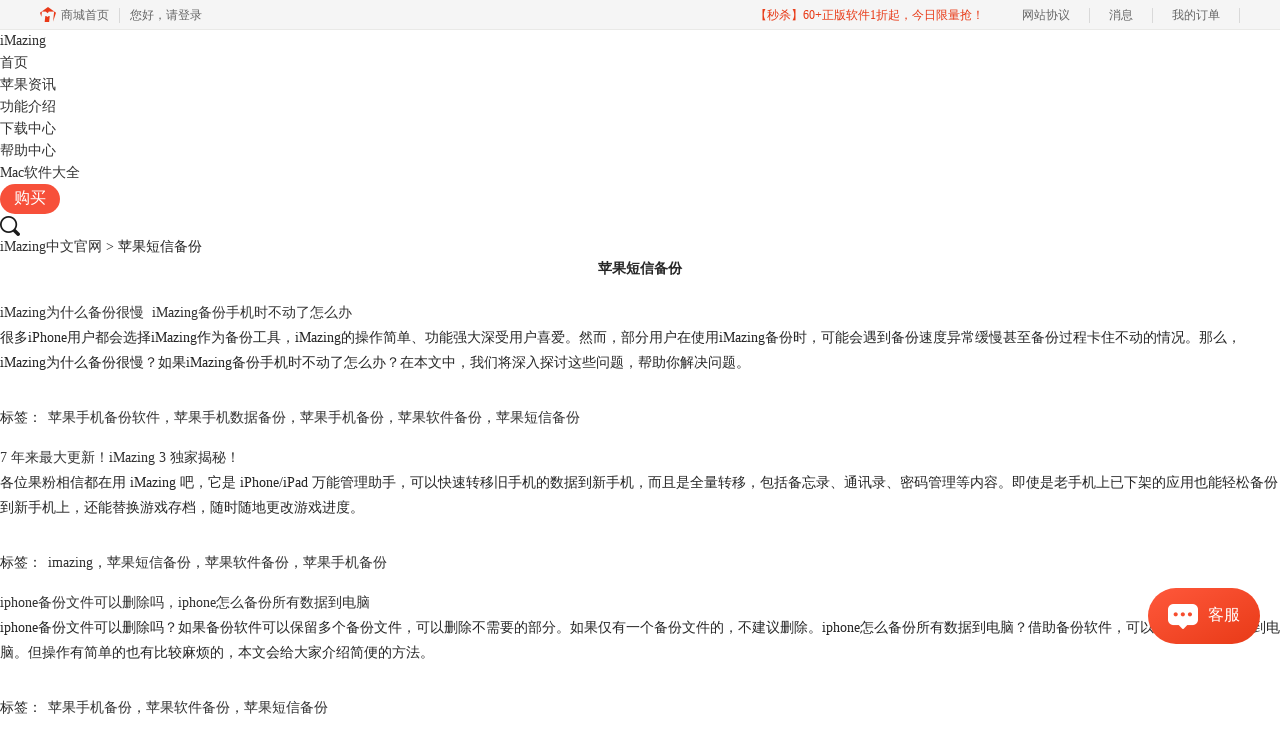

--- FILE ---
content_type: text/html; charset=utf-8
request_url: https://www.imazingchina.com/biaoqian/pgdxbf
body_size: 10149
content:
<!DOCTYPE html>
<html>
<head>
	<title>苹果短信备份-苹果短信备份到安卓手机-iMazing中文官网</title>
	<base href="https://www.imazingchina.com"/>	<meta http-equiv="Content-Type" content="text/html; charset=utf-8" />
	<link rel="canonical" href="https://www.imazingchina.com/biaoqian/pgdxbf"/>
	<meta name="viewport" content="width=device-width"/>	<link rel="shortcut icon" href="/WebDir/imazingchina/favicon.ico" type="image/x-icon" />
		<link rel="stylesheet" type="text/css" href="//cdn.mairuan.com/cdn/swiper/css/swiper.min.css?ver=3.1.369">	<link rel="stylesheet" type="text/css" href="//cdn.mairuan.com/cdn/layui/css/layui.css?ver=3.1.369">
	<link rel="stylesheet" type="text/css" href="//cdn.mairuan.com/cdn/common/css/common.css?ver=3.1.369">
	<link rel="stylesheet" type="text/css" href="/WebDir/imazingchina/css/styleOnline.css?ver=1.149">
	<link rel="stylesheet" type="text/css" href="/WebDir/imazingchina/css/mobileOnline.css?ver=1.149">
		<link rel="stylesheet" type="text/css" href="//cdn.mairuan.com/ev3/mairuan/static/css/foot_mr.css" /><link rel="stylesheet" type="text/css" href="//cdn.mairuan.com/ev3/mairuan/static/css/menu_mr.d5iakmv19v1.css?v=3.1.369" />	<script type="text/javascript"> var SOURCE_DOMAIN = "";var SITE_ALIAS = "imazingchina";var PIC_DOMAIN = "https://pic.mairuan.com"; </script>
	<script type="text/javascript" src="//cdn.mairuan.com/cdn/common/js/jquery.js"></script>
	<script type="text/javascript" src="//cdn.mairuan.com/cdn/common/js/jquery.base64.js"></script>
	<script type="text/javascript" src="//cdn.mairuan.com/ev3/mairuan/static/js/jquery.cookie.js"></script>
	<script type="text/javascript" src="//cdn.mairuan.com/cdn/layui/layui.min.2.7.6.d5iakmv19v1.js"></script>
	<script type="text/javascript" src="//cdn.mairuan.com/cdn/swiper/js/swiper.min.js"></script>	<meta name="sogou_site_verification" content="Wvcz7y4zjp"/>
<meta name="360-site-verification" content="0be9814e1b5cc5f1f09c53557f36eb0c" />
<meta name="baidu-site-verification" content="codeva-mmF2f7DCxs" />
<meta name="msvalidate.01" content="E9FAF22ACF45164064195B5103288FD7" />	<script type="text/javascript">
		var _hmt = _hmt || [];
		(function() {
		var hm = document.createElement("script");
		hm.src = "https://hm.baidu.com/hm.js?b3da37b6e072cf827da7319d585149a9";
		var s = document.getElementsByTagName("script")[0];
		s.parentNode.insertBefore(hm, s);
		})();
	</script>
	</head>
<body>

<header>
    <div class="content">
        <a href="/" class="logo"> iMazing </a>
<style>header .content .naviList {width: calc(100% - 240px);}</style>

       <a class="kefu layui-icon layui-icon-chat layui-hide-sm menu_kefu openKefu"></a>
        <img class="mMenu layui-hide-sm" src="https://pic.mairuan.com/WebSource/imazingchina/web/images/m_menu.png">



<style>
.helper {display: flex;align-items: center;position: absolute;top: 16px;left: 220px;cursor: pointer;}
.helper > img {width: 39px;height: 35px;}
.helper > p {font-size: 16px;font-weight: 700;margin-left: 12px;}
.helper > .black {color: #000;}
.helper > .white {color: #FFF;}
    @media screen and (max-width: 767px){
       .high_light_buyBtn{width:auto;color: #333 !important;background-color: transparent  !important;}
    }
</style>


        <div class="menuSarch layui-hide-sm">
            <img class="searchButtom" src="https://pic.mairuan.com/WebSource/imazingchina/web/images/search.png">
            <input id="searchValueMenu" autocomplete="off" type="text" value="教程">
        </div>
        <ul class="naviList">
            <li><a class="" href="/">首页</a></li>
            <li><a class="" href="macnew/">苹果资讯</a></li>
            <li hovershow="true" nohoverhide="true">
                <a class="" href="beifenhuifu.html">功能介绍</a>
                <div class="subNav layui-hide">
                    <a href="/faq/imazing3-new.html">最新功能</a>
                    <a href="/jishucanshu.html">技术参数</a>
                    <a href="/rumen/ima-duep.html">版本对比</a>
                </div>
           </li>
            <li><a class="" href="xiazai.html">下载中心</a></li>
            <li><a class="indexCurrent" href="rumen/">帮助中心</a></li>
            <li><a class="indexCurrent" target="_blank"href="https://www.mairuan.com/theme/macsoft.html?cjtg=cmmzhuantiye">Mac软件大全</a></li>
<li><a class=" high_light_buyBtn pr" href="promotion.html?cjtg=web_newyear">购买 </a></li>
                                                                      

        </ul>
        <div class="topSearch hide-xs layui-hide">
            <i class="layui-icon layui-icon-close"></i>
            <input id="searchValueId" type="text" autocomplete="off" name="searchInputValue" value="iMazing" >
            <img class="searchButtom" src="https://pic.mairuan.com/WebSource/imazingchina/web/images/search.png">
        </div>
        <div class="topSearchImg hide-xs" >
            <img src="https://pic.mairuan.com/WebSource/imazingchina/web/images/search.png">
        </div>
    </div>
</header>

<style>
@keyframes blink{
  0%{opacity: 1;}
  100%{opacity: 0;} 
}
</style>





<div class="help-pos"><div class="help-pos-content"><a href="/">iMazing中文官网</a> > <span>苹果短信备份 </span> </div></div>

<div class="help-news">
    <div class="help-news-content">
        <div class="help-news_list">
            <div class="searchResult"><h1 class="fs14 mb20 m_fs36r m_lh64r m_mb30r tac" style="text-align: center;font-size: 24px;font-weight: bold;">苹果短信备份</h1><ul class="fs14 lh25"><li><a class="m_fs32r m_lh40r" target="_blank" href="/faq/ima-xhcbs.html">iMazing为什么备份很慢  iMazing备份手机时不动了怎么办</a><p class="m_pt12r m_fs26r m_lh36r">很多iPhone用户都会选择iMazing作为备份工具，iMazing的操作简单、功能强大深受用户喜爱。然而，部分用户在使用iMazing备份时，可能会遇到备份速度异常缓慢甚至备份过程卡住不动的情况。那么，iMazing为什么备份很慢？如果iMazing备份手机时不动了怎么办？在本文中，我们将深入探讨这些问题，帮助你解决问题。</p><div class="pt30 pb15 m_fs24r m_pt30r m_pb20r">标签：<span class="fwn pl6 m_pl18r"><a target="_blank" href="/biaoqian/pgsjbfrj">苹果手机备份软件</a>，<a target="_blank" href="/biaoqian/pgsjsjbf">苹果手机数据备份</a>，<a target="_blank" href="/biaoqian/pgsjbf">苹果手机备份</a>，<a target="_blank" href="/biaoqian/pgrjbf">苹果软件备份</a>，<a target="_blank" href="/biaoqian/pgdxbf">苹果短信备份</a></span></div></li><li><a class="m_fs32r m_lh40r" target="_blank" href="/jiqiao/imasd-a-da.html">7 年来最大更新！iMazing 3 独家揭秘！</a><p class="m_pt12r m_fs26r m_lh36r">各位果粉相信都在用 iMazing 吧，它是 iPhone/iPad 万能管理助手，可以快速转移旧手机的数据到新手机，而且是全量转移，包括备忘录、通讯录、密码管理等内容。即使是老手机上已下架的应用也能轻松备份到新手机上，还能替换游戏存档，随时随地更改游戏进度。</p><div class="pt30 pb15 m_fs24r m_pt30r m_pb20r">标签：<span class="fwn pl6 m_pl18r"><a target="_blank" href="/biaoqian/imazing">imazing</a>，<a target="_blank" href="/biaoqian/pgdxbf">苹果短信备份</a>，<a target="_blank" href="/biaoqian/pgrjbf">苹果软件备份</a>，<a target="_blank" href="/biaoqian/pgsjbf">苹果手机备份</a></span></div></li><li><a class="m_fs32r m_lh40r" target="_blank" href="/jiqiao/ima-sjdnc.html">iphone备份文件可以删除吗，iphone怎么备份所有数据到电脑</a><p class="m_pt12r m_fs26r m_lh36r">iphone备份文件可以删除吗？如果备份软件可以保留多个备份文件，可以删除不需要的部分。如果仅有一个备份文件的，不建议删除。iphone怎么备份所有数据到电脑？借助备份软件，可以将数据整体导出到电脑。但操作有简单的也有比较麻烦的，本文会给大家介绍简便的方法。</p><div class="pt30 pb15 m_fs24r m_pt30r m_pb20r">标签：<span class="fwn pl6 m_pl18r"><a target="_blank" href="/biaoqian/pgsjbf">苹果手机备份</a>，<a target="_blank" href="/biaoqian/pgrjbf">苹果软件备份</a>，<a target="_blank" href="/biaoqian/pgdxbf">苹果短信备份</a></span></div></li><li><a class="m_fs32r m_lh40r" target="_blank" href="/jiqiao/imazing-yrofd.html">苹果备份有什么用 苹果里面的东西怎么备份</a><p class="m_pt12r m_fs26r m_lh36r">苹果备份有什么用？很多人认为苹果备份就是浪费存储空间，毫无用处。实际并不是这样，如果你的手机丢失或者意外损坏，有了备份可以快速找回丢失的数据。如果你未曾备份过手机数据，作者建议你及时备份手机数据以备不时之需。那么苹果里面的东西怎么备份呢？</p><div class="pt30 pb15 m_fs24r m_pt30r m_pb20r">标签：<span class="fwn pl6 m_pl18r"><a target="_blank" href="/biaoqian/pgsjbf">苹果手机备份</a>，<a target="_blank" href="/biaoqian/pgsjbfrj">苹果手机备份软件</a>，<a target="_blank" href="/biaoqian/pgdxbf">苹果短信备份</a></span></div></li><li><a class="m_fs32r m_lh40r" target="_blank" href="/jiqiao/imazing-bhdue.html">苹果手机备份的文件在电脑什么地方 苹果备份文件怎么查看</a><p class="m_pt12r m_fs26r m_lh36r">在这个网络信息时代，为手机进行定期备份已经成为了家常便饭。在使用备份软件对苹果手机进行备份后，苹果手机备份的文件在什么地方，苹果备份文件怎么查看呢？本文就带大家来了解一下。</p><div class="pt30 pb15 m_fs24r m_pt30r m_pb20r">标签：<span class="fwn pl6 m_pl18r"><a target="_blank" href="/biaoqian/pgdxbf">苹果短信备份</a>，<a target="_blank" href="/biaoqian/pgrjbf">苹果软件备份</a>，<a target="_blank" href="/biaoqian/pgbfsc">苹果备份删除</a></span></div></li><li><a class="m_fs32r m_lh40r" target="_blank" href="/jiqiao/ima-uhfok.html">苹果手机怎么备份到电脑上 苹果手机备份的数据怎么恢复</a><p class="m_pt12r m_fs26r m_lh36r">随着苹果秋季发布会的召开，新的苹果手机和iOS 16系统也一同问世。很多小伙伴已经迫不及待的想要升级iOS 16系统来尝尝鲜，但是新的系统还是有着许多不稳定因素。因此在升级iOS 16系统前需要先对苹果手机进行备份，这样才可以在出现BUG时通过恢复备份的手段来保护手机中的数据。今天就带大家来了解一下苹果手机怎么备份到电脑上，苹果手机备份的数据怎么恢复。</p><div class="pt30 pb15 m_fs24r m_pt30r m_pb20r">标签：<span class="fwn pl6 m_pl18r"><a target="_blank" href="/biaoqian/pgdxbf">苹果短信备份</a>，<a target="_blank" href="/biaoqian/pgdrbf">苹果导入备份</a>，<a target="_blank" href="/biaoqian/bfsjsj">备份手机数据</a></span></div></li><li><a class="m_fs32r m_lh40r" target="_blank" href="/jiqiao/imazing-dokke.html">苹果短信怎么批量删除 苹果短信怎么备份</a><p class="m_pt12r m_fs26r m_lh36r">虽然现在大家沟通都是通过微信、QQ等聊天软件，使用手机短信的频率越来越少。但是很多事情还是会通过短信进行联系，除了一些重要的短信，还会有很多的垃圾营销短信和验证码。那么苹果短信怎么批量删除，苹果短信怎么备份呢？</p><div class="pt30 pb15 m_fs24r m_pt30r m_pb20r">标签：<span class="fwn pl6 m_pl18r"><a target="_blank" href="/biaoqian/pgsjbf">苹果手机备份</a>，<a target="_blank" href="/biaoqian/pgdxbf">苹果短信备份</a>，<a target="_blank" href="/biaoqian/pgdrbf">苹果导入备份</a></span></div></li><li><a class="m_fs32r m_lh40r" target="_blank" href="/jiqiao/imazing-hufeo.html">苹果短信怎么备份到电脑 苹果应用怎么备份数据到电脑</a><p class="m_pt12r m_fs26r m_lh36r">手机中会保存很多重要的短信和应用数据，对于苹果用户来说，将苹果手机中的短信和应用数据备份到电脑是一件很麻烦的事情。因为苹果手机不像安卓机一样可以直接通过USB连接电脑进行数据导出，需要通过第三方管理软件进行备份才可以进行数据备份。那么苹果短信怎么备份到电脑，苹果应用怎么备份数据到电脑呢？</p><div class="pt30 pb15 m_fs24r m_pt30r m_pb20r">标签：<span class="fwn pl6 m_pl18r"><a target="_blank" href="/biaoqian/pgdxbf">苹果短信备份</a>，<a target="_blank" href="/biaoqian/sjdxbf">手机短信备份</a>，<a target="_blank" href="/biaoqian/pgsjbf">苹果数据备份</a></span></div></li><li><a class="m_fs32r m_lh40r" target="_blank" href="/jiqiao/imazing-yruef.html">苹果备份通讯录到另一个手机 苹果备份通讯录到安卓怎么备份</a><p class="m_pt12r m_fs26r m_lh36r">虽然现在有了微信，但是通讯录对很多人来说是无法取代的，因为通讯录里有很多重要客户、老同学的联系方式。很多用户有闲置备用机，却不知道如何把通讯录备份到闲置手机，尤其是跨系统，由于iOS和Android之间存在很大的系统鸿沟，大多数用户并不能完成同步通讯录的操作，下文将为大家介绍苹果备份通讯录到另一个手机上、苹果备份通讯录到安卓怎么备份。</p><div class="pt30 pb15 m_fs24r m_pt30r m_pb20r">标签：<span class="fwn pl6 m_pl18r"><a target="_blank" href="/biaoqian/pgdxbf">苹果短信备份</a>，<a target="_blank" href="/biaoqian/pgbfzs">苹果备份助手</a>，<a target="_blank" href="/biaoqian/备份提取">备份提取</a>，<a target="_blank" href="/biaoqian/iphonebfgj">iphone备份工具</a></span></div></li><li><a class="m_fs32r m_lh40r" target="_blank" href="/jiqiao/imazing-eyod.html">苹果备份短信到安卓手机怎么备份 苹果备份短信怎么恢复</a><p class="m_pt12r m_fs26r m_lh36r">虽然现在手机聊天用微信较多，但是很多人还是需要使用短信来传达一些比较重要的信息。如果误删短信，会对很多用户造成困扰。为了避免误删短信的情况，建议大家定期对手机做好备份。本文就围绕短信备份这个话题，教大家苹果备份短信到安卓手机怎么备份以及苹果备份短信怎么恢复。</p><div class="pt30 pb15 m_fs24r m_pt30r m_pb20r">标签：<span class="fwn pl6 m_pl18r"><a target="_blank" href="/biaoqian/pgsjbf">苹果手机备份</a>，<a target="_blank" href="/biaoqian/pgdxbf">苹果短信备份</a>，<a target="_blank" href="/biaoqian/恢复备份">恢复备份</a></span></div></li></ul><ul class="fs14 lh25"><p class="pageInfo pt15 m_pl15 hide-xs"><a href="/biaoqian/pgdxbf">首页</a><a class="active" href="/biaoqian/pgdxbf">1</a><a class="" href="/biaoqian/pgdxbf/p/2">2</a><a href="/biaoqian/pgdxbf/p/2">下一页</a><a href="/biaoqian/pgdxbf/p/2">最后一页</a></p></ul></div>
        </div>
        <div class="help-news-menu">
            
<div class="menu ">
    <a class="" href="/rumen/">新手入门</a>
    <a class="active" href="/faq/">常见问题</a>
    <a class="" href="/jiqiao/">使用技巧</a>
    <a class="" href="/macnew/">苹果资讯</a>
</div>

<div class="adv">
    <div>iMazing</div>
    <div>iPhone17最佳搭档</div>
    <a href="buy.html?utm_medium=&utm_source=imazingchina.com&utm_content=购买&utm_campaign=&utm_term=Lois" class="buy">立即抢购</a>
</div>
<div class="qq">
    <div class="download">
        <a href="xiazai.html">下载试用</a>
    </div>
    <p class="fs24 pt50 pb30 bd-b-1 hide-xs text-center">微信公众号</p>
    <div class="fs14 pt15 lh18 hide-xs text-center">
        <div class="">欢迎加入果粉产品的大家庭，立即扫码关注，获取更多软件动态和资源福利</div>
        <img src="https://pic.mairuan.com/yingxiaopublic/image/cz/mr2.png" class="w155">
    </div>
    <style>
        .text-center {
            text-align: center;
        }
    </style>
</div>

    <div class="hot">
        <div class="title">热门文章</div>
        
        <div class='help-news_hotItem'>
            <div class='left'>
                <a href='/jiqiao/ima-dajkd.html' class='itemTitle'  target='_blank'>iphone传输到新iphone要多久，iphone传输到新iphone怎么继续</a>
                <div class='desc'>购买了新的iphone手机，一般要进行数据的迁移操作，将旧手机上的数据传输到新手机上。这样可以确保数据使用的延续性，也是iphone的一大优点，能实现同一账号下不同设备的数据传输。那么，iphone传输到新iphone要多久，iphone传输到新iphone怎么继续？下面一起来看看吧。</div>
            </div>
            <div class='right'>2023-10-24</div>
        </div>
    
        <div class='help-news_hotItem'>
            <div class='left'>
                <a href='/rumen/ima-rfdd.html' class='itemTitle'  target='_blank'>官网下载iMazing，体验便捷的iOS管理功能</a>
                <div class='desc'>正在为iTunes繁琐的操作发愁？设备数据量大，苹果云端的免费备份空间已满，需付费备份？如果您有以上烦恼，不妨来iMazing官网下载软件，体验一下轻松的iOS设备管理方式。</div>
            </div>
            <div class='right'>2021-08-24</div>
        </div>
    
        <div class='help-news_hotItem'>
            <div class='left'>
                <a href='/rumen/ima-klas.html' class='itemTitle'  target='_blank'>苹果手机一定要备份吗 iphone用什么备份</a>
                <div class='desc'>苹果手机一定要备份吗？不一定要备份，但强烈建议备份。如果设备未备份的话，遇到设备丢失、损坏等情况，就无法恢复数据。iphone用什么备份？本文将会针对常用的三款iphone备份软件作介绍。</div>
            </div>
            <div class='right'>2022-03-30</div>
        </div>
    
        <div class='help-news_hotItem'>
            <div class='left'>
                <a href='/rumen/ima-fdim.html' class='itemTitle'  target='_blank'>iphone备份会备份哪些东西 苹果手机备份可以备份哪些东西</a>
                <div class='desc'>iphone备份会备份哪些东西？iphone可根据需要备份设备数据、应用数据、苹果系统等。根据不同的备份工具，可备份的数据类型不同，有些工具可整机备份，有些工具可单项数据备份。本文会详细讲解苹果手机备份可以备份哪些东西。</div>
            </div>
            <div class='right'>2022-04-08</div>
        </div>
    
        <div class='help-news_hotItem'>
            <div class='left'>
                <a href='/jiqiao/xiazai-anzhuang.html' class='itemTitle'  target='_blank'>使用iMazing给iOS设备下载和安装APP</a>
                <div class='desc'>现在的iTunes已经不能管理应用程序了， iMazing软件不但能够给具有文件共享功能的APP传输文档，还可以给设备安装或者卸载APP，极大地方便了使用者对应用程序的管理。</div>
            </div>
            <div class='right'>2021-06-01</div>
        </div>
    
        <div class='help-news_hotItem'>
            <div class='left'>
                <a href='/faq/ima-xxsw.html' class='itemTitle'  target='_blank'>imazing怎么提取ipa文件 imazing怎么导出app</a>
                <div class='desc'>IPA是iPhoneApplication的简称，可以理解为iOS移动设备的安装包。虽然IPA软件可作为安装使用，但由于苹果系统的封闭性与安全性设置，IPA软件是带有账户属性的，仅能用于同账户设备的安装。</div>
            </div>
            <div class='right'>2022-08-09</div>
        </div>
    
    </div>

    <div class="hot">
        <div class="title">最新资讯</div>
        
        <div class='help-news_hotItem'>
            <div class='left'>
                <a href='/faq/ima-jngtc.html' class='itemTitle'  target='_blank'>iMazing如何导出通讯录  iPhone通讯录如何跟安卓手机同步</a>
                <div class='desc'>在更换iPhone设备，或需要备份、导出通讯录时，很多小伙伴可能会犯难，担心操作过程复杂繁琐，害怕误操作导致联系人丢失，其实掌握正确方法后这些问题都能轻松解决。下面我们就来带各位了解一下iMazing如何导出通讯录，iPhone通讯录如何跟安卓手机同步的相关内容。</div>
            </div>
            <div class='right'>2026-01-12</div>
        </div>
    
        <div class='help-news_hotItem'>
            <div class='left'>
                <a href='/jiqiao/ima-lksjw.html' class='itemTitle'  target='_blank'>iMazing智能备份策略 iMazing增量备份存储优化方案</a>
                <div class='desc'>在使用苹果手机时，大家备份数据的常用方式是通过iCloud云存储空间，可是它只有免费的5GB可以使用，如果想存储更多数据，则需要进行付费升级，并且费用不菲。在这里推荐大家可以了解一下iMazing软件，可以有效解决我们的备份烦恼，接下来带大家了解一下iMazing智能备份策略，iMazing增量备份存储优化方案。</div>
            </div>
            <div class='right'>2025-12-17</div>
        </div>
    
        <div class='help-news_hotItem'>
            <div class='left'>
                <a href='/jiqiao/ima-osldjw.html' class='itemTitle'  target='_blank'>iMazing照片批量处理 iMazing HEIC格式转换工具解析</a>
                <div class='desc'>不少朋友在处理苹果手机或平板中的照片时，总是为批量处理犯愁。其实，iMazing这款软件就是一个很好的选择，界面操作简单，就算是刚接触的用户，也能很快上手。而且它不光能批量处理照片，还能转换HEIC格式照片。接下来，我们就来了解一下iMazing照片批量处理，iMazing HEIC格式转换工具解析的相关内容。</div>
            </div>
            <div class='right'>2025-12-17</div>
        </div>
    
        <div class='help-news_hotItem'>
            <div class='left'>
                <a href='/jiqiao/ima-odjwc.html' class='itemTitle'  target='_blank'>WhatsApp数据怎么导出 如何备份WhatsApp里的照片</a>
                <div class='desc'>WhatsApp是一款很流行的聊天软件，跟微信功能差不多，主打即时通讯和社交互动，能发送文字、语音、视频等消息，里面存储了很多重要数据，所以我们一定要做好定期备份的准备。今天就使用iMazing给大家介绍一下WhatsApp数据怎么导出，如何备份WhatsApp里的照片等相关内容。</div>
            </div>
            <div class='right'>2025-12-17</div>
        </div>
    
        <div class='help-news_hotItem'>
            <div class='left'>
                <a href='/rumen/ima-osdpw.html' class='itemTitle'  target='_blank'>iMazing管理应用程序如何安装IPA iMazing如何恢复旧版的app</a>
                <div class='desc'>IPA是苹果设备上应用程序的安装包格式，如果想对这类应用程序安装包进行管理，我们通常会借助第三方软件。iMazing是一款备受青睐的实用工具，能够帮我们解决苹果设备上应用程序的安装包管理等相关问题，今天我们就借助这款软件，来说一下iMazing管理应用程序如何安装IPA，iMazing如何恢复旧版的app的操作步骤。</div>
            </div>
            <div class='right'>2025-12-17</div>
        </div>
    
        <div class='help-news_hotItem'>
            <div class='left'>
                <a href='/faq/imazing-tkigha.html' class='itemTitle'  target='_blank'>iMazing多设备协同 iMazing跨iPhone/iPad数据迁移流程</a>
                <div class='desc'>换新手机了，怎么将之前旧手机中的数据传输至新手机中呢？相信大部分用户都遇到过这样的麻烦。其实不用发愁，在这里为大家推荐一款非常不错的软件——iMazing，它可以有效帮助我们解决这些难题，下面我们就来说一说iMazing多设备协同，iMazing跨iPhone/iPad数据迁移流程的具体操作方法。</div>
            </div>
            <div class='right'>2025-11-25</div>
        </div>
    
        <div class='help-news_hotItem'>
            <div class='left'>
                <a href='/jiqiao/imazing-xuiafh.html' class='itemTitle'  target='_blank'>iMazing免费版VS付费版详解 iMazing自动化备份设置</a>
                <div class='desc'>iMazing是一款备受好评的iOS设备管理软件，同时支持Mac和PC系统，是苹果用户的得力帮手。不知道大家有没有发现，iMazing的免费版和付费版在功能上存在一些差异。接下来就带大家了解一下iMazing免费版VS付费版详解， iMazing自动化备份设置的相关内容。</div>
            </div>
            <div class='right'>2025-11-25</div>
        </div>
    
        <div class='help-news_hotItem'>
            <div class='left'>
                <a href='/rumen/imazing-okieca.html' class='itemTitle'  target='_blank'>如何设置无线备份保护iPhone数据 iMazing管理应用程序技巧</a>
                <div class='desc'>手机承载着人们日常生活与工作的各种信息，存储着照片、通讯录、聊天记录等重要数据。为了更安全地保护iPhone手机中的数据，推荐大家使用iMazing软件进行备份管理。下面为大家分享一下如何设置无线备份保护iPhone数据，iMazing管理应用程序技巧的相关内容。</div>
            </div>
            <div class='right'>2025-11-25</div>
        </div>
    
        <div class='help-news_hotItem'>
            <div class='left'>
                <a href='/faq/imazing-uwecja.html' class='itemTitle'  target='_blank'>iMazing跨设备传输教程 iMazing电池健康监测</a>
                <div class='desc'>换了新iPhone手机后，大家做的第一件事肯定是将之前设备上的数据（照片、短信、聊天记录、电话等）传输到新设备上，iMazing 作为大家常用的iOS设备管理工具，能轻松实现跨设备数据迁移。下面带大家了解一下iMazing跨设备传输教程，iMazing电池健康监测的相关内容。</div>
            </div>
            <div class='right'>2025-11-25</div>
        </div>
    
        <div class='help-news_hotItem'>
            <div class='left'>
                <a href='/faq/imazing-thjlxu.html' class='itemTitle'  target='_blank'>iMazing通话记录导出指南 iMazing与iCloud对比评测</a>
                <div class='desc'>在日常使用手机时，我们常常会因为误操作，将一些重要的通话记录删除。为了有效防止重要通话信息丢失，下面我们就以苹果手机通话为例，借助iMazing软件来为大家介绍iMazing通话记录导出指南，iMazing与iCloud对比评测的相关内容，帮助大家快速了解如何更好地管理通话记录。</div>
            </div>
            <div class='right'>2025-10-30</div>
        </div>
    
    </div>

    <div class="hot">
        <div class="title">热门标签</div>
        <div class="taglist" style="min-height: 300px;">
        
            <a href='/biaoqian/pgsjbf' style='float: left;margin: 2px 5px;padding:2px 6px;line-height: 30px;color:#fff;'  target='_blank'>苹果手机备份</a>
        
            <a href='/biaoqian/数据备份' style='float: left;margin: 2px 5px;padding:2px 6px;line-height: 30px;color:#fff;'  target='_blank'>数据备份</a>
        
            <a href='/biaoqian/imazing' style='float: left;margin: 2px 5px;padding:2px 6px;line-height: 30px;color:#fff;'  target='_blank'>imazing</a>
        
            <a href='/biaoqian/pgrjbf' style='float: left;margin: 2px 5px;padding:2px 6px;line-height: 30px;color:#fff;'  target='_blank'>苹果软件备份</a>
        
            <a href='/biaoqian/pgsjsjbf' style='float: left;margin: 2px 5px;padding:2px 6px;line-height: 30px;color:#fff;'  target='_blank'>苹果手机数据备份</a>
        
            <a href='/biaoqian/iPhone照片' style='float: left;margin: 2px 5px;padding:2px 6px;line-height: 30px;color:#fff;'  target='_blank'>iPhone照片</a>
        
            <a href='/biaoqian/iMazing备份' style='float: left;margin: 2px 5px;padding:2px 6px;line-height: 30px;color:#fff;'  target='_blank'>iMazing备份</a>
        
            <a href='/biaoqian/数据传输' style='float: left;margin: 2px 5px;padding:2px 6px;line-height: 30px;color:#fff;'  target='_blank'>数据传输</a>
        
            <a href='/biaoqian/pgsjbfrj' style='float: left;margin: 2px 5px;padding:2px 6px;line-height: 30px;color:#fff;'  target='_blank'>苹果手机备份软件</a>
        
            <a href='/biaoqian/设备管理' style='float: left;margin: 2px 5px;padding:2px 6px;line-height: 30px;color:#fff;'  target='_blank'>设备管理</a>
        
            <a href='/biaoqian/iOS设备管理工具' style='float: left;margin: 2px 5px;padding:2px 6px;line-height: 30px;color:#fff;'  target='_blank'>iOS设备管理工具</a>
        
            <a href='/biaoqian/pgbfzp' style='float: left;margin: 2px 5px;padding:2px 6px;line-height: 30px;color:#fff;'  target='_blank'>苹果备份照片</a>
        
            <a href='/biaoqian/pgsjsjcs' style='float: left;margin: 2px 5px;padding:2px 6px;line-height: 30px;color:#fff;'  target='_blank'>苹果手机数据传输</a>
        
            <a href='/biaoqian/照片管理' style='float: left;margin: 2px 5px;padding:2px 6px;line-height: 30px;color:#fff;'  target='_blank'>照片管理</a>
        
            <a href='/biaoqian/iPhone备份' style='float: left;margin: 2px 5px;padding:2px 6px;line-height: 30px;color:#fff;'  target='_blank'>iPhone备份</a>
        
            <a href='/biaoqian/恢复游戏存档' style='float: left;margin: 2px 5px;padding:2px 6px;line-height: 30px;color:#fff;'  target='_blank'>恢复游戏存档</a>
        
            <a href='/biaoqian/手机备份' style='float: left;margin: 2px 5px;padding:2px 6px;line-height: 30px;color:#fff;'  target='_blank'>手机备份</a>
        
            <a href='/biaoqian/pgbfwj' style='float: left;margin: 2px 5px;padding:2px 6px;line-height: 30px;color:#fff;'  target='_blank'>苹果备份文件</a>
        
            <a href='/biaoqian/照片传输' style='float: left;margin: 2px 5px;padding:2px 6px;line-height: 30px;color:#fff;'  target='_blank'>照片传输</a>
        
            <a href='/biaoqian/恢复备份' style='float: left;margin: 2px 5px;padding:2px 6px;line-height: 30px;color:#fff;'  target='_blank'>恢复备份</a>
        
        </div>
    </div>
    <style>
        .taglist a:nth-child(4n-3) {background-color: #939393;}
        .taglist a:nth-child(4n-2) {background-color: #666666;}
        .taglist a:nth-child(4n-1) {background-color: #3333337a;}
        .taglist a:nth-child(4n) {background-color: #b7b7b7;}
        .taglist a:hover {border-radius: 10px;}
    </style>
    
        </div>
    </div>
</div>


<footer class="footer">
    <div class="footer-content">
        

        <div class="footer-footMenu layui-row m_pt5 m_pb5 m_bn">
            <div class="logo tac pt0 layui-col-lg2 layui-col-xs12 hide-xs">
                <img class="w112" src="https://pic.mairuan.com/yingxiaopublic/image/iMazing/im3-presskit-icon-light.svg">
                <span>iMazing</span>
            </div>
            <div class="menuItem layui-col-lg3 layui-col-xs12">
                <img class="jia layui-hide-sm" src="https://pic.mairuan.com/WebSource/soundforge/web/images/jia.png">
                <p>产品</p>
            <ul class="lh32 hide-xs">
                    <li><a target="_blank" href="chanpin.html">功能特性</a></li>
                    <li><a target="_blank" href="xiazai.html">iMazing下载</a></li>
                    <li><a target="_blank" href="buy.html">iMazing激活码</a></li>
                </ul>
            </div>
            <div class="menuItem layui-col-lg3 layui-col-xs12">
                <img class="jia layui-hide-sm" src="https://pic.mairuan.com/WebSource/soundforge/web/images/jia.png">
                <p>支持</p>
            <ul class="lh32 hide-xs">
                    <li><a target="_blank" href="rumen/">新手入门</a></li>
                    <li><a target="_blank" href="faq/">常见问题</a></li>
                    <li><a target="_blank" href="jiqiao/">使用技巧</a></li>
                </ul>
            </div>
            <div class="menuItem layui-col-lg2 layui-col-xs12">
                <img class="jia layui-hide-sm" src="https://pic.mairuan.com/WebSource/soundforge/web/images/jia.png">
                <p>关于</p>
            <ul class="lh32 hide-xs">
     <li><a href="https://i.mairuan.com/support/que/id/18" target="_blank" rel="nofollow">关于我们</a></li>
                    <li><a rel="nofollow" target="_blank" href="yinsi.html">隐私条款</a></li>
                    <li><a target="_blank" href="sitemap.html">网站地图</a></li>
                </ul>
            </div>
            <div class="menuItem layui-col-lg2 layui-col-xs12">
                <img class="jia layui-hide-sm" src="https://pic.mairuan.com/WebSource/soundforge/web/images/jia.png">
                <p>客服</p>
            <ul class="lh32 hide-xs">
                        <li><img src="https://pic.mairuan.com/WebSource/common/web/images/footerTel.png" class="mr15 m_w23r m_mr15r">400-8765-888</li>
                        <li><img src="https://pic.mairuan.com/WebSource/common/web/images/footerMail.png" class="mr15 m_w23r m_mr15r"><a href="mailto:kefu@makeding.com" rel="nofollow">kefu@makeding.com</a></li>
                    <li>商务合作：alex.qi@makeding.com</li>

                </ul>
            </div>
        </div>
    </div>
    <div class="footer-copyright">
        <div class="content">
            <p class="links_ba">
                <span>Copyright © 2026  
                    <a href="/"> iMazing</a>
                    <br class="layui-hide-sm"> 
                    <span class="hide-xs">-</span> 
                    苏州麦软网络有限公司
                </span>
                <span class="hide-xs">|</span>
                <br class="layui-hide-sm">
                 <a target="_blank" href="https://cpv1.mairuan.com/pic/20191111/mairuan/mrdxxkez.pdf">经营许可证编号：苏B2-20170109</a>|
                <span class="zhengzhaoxinxi" data="https://pic.mairuan.com/yingyezhizhao/yyzz-mr.jpg">证照信息</span> 
                <br class="layui-hide-sm">
                <span>特聘法律顾问：江苏政纬律师事务所 宋红波</span>
            </p>
            <p class="image_ba">
                <a href="/" target="_blank"><img src="https://pic.mairuan.com/icon/ebsicon.png" width="26"></a>
                <a target="_blank" href="https://beian.miit.gov.cn" rel="nofollow">苏ICP备17007269号-12</a>
            </p>
        </div>            
    </div>
</footer>
	<script type="text/javascript" src="//cdn.mairuan.com/cdn/common/js/fastclick.js"></script>
	<script type="text/javascript" src="//cstaticdun.126.net/load.min.js?t=1768879469"></script>
	<script type="text/javascript" src="//cdn.mairuan.com/ev3/common/js/common.js?t=1768879469"></script>
	<script type="text/javascript" src="/WebDir/imazingchina/js/main.js?t=1768879469"></script>
	    <script type='text/javascript'>var apihost = 'https://api3.mairuan.com/api.php'; var uchost = 'https://i.mairuan.com';</script>
<script type="text/javascript" src="//cdn.mairuan.com/ev3/mairuan/static/js/ajaxsetup.js?v=1.0.1"></script><script type="text/javascript" src="//cdn.mairuan.com/ev3/mairuan/static/js/menu_mr.d5iakmv19v1.js?v=3.1.369"></script><script type="text/javascript" src="//cdn.mairuan.com/ev3/mairuan/static/js/general_mr.d5iakmv19v1.js?v=3.1.369"></script>    <script src="https://wm.makeding.com/static/External/wm_cookie.js"></script>
	<script type="text/javascript" src="//cdn.mairuan.com/stats/baidu/baidujsapi.js?v=19003"></script>
	<div class="layui-hide">
		<script>
var _hmt = _hmt || [];
(function() {
var hm = document.createElement("script");
hm.src = "https://hm.baidu.com/hm.js?c4f06beb16ba24962142e9e224591cb5";
var s = document.getElementsByTagName("script")[0];
s.parentNode.insertBefore(hm, s);
})();
</script>	</div>
	<script type="text/javascript">
		(function(i,s,o,g,r,a,m){i['GoogleAnalyticsObject']=r;i[r]=i[r]||function(){
		  (i[r].q=i[r].q||[]).push(arguments)},i[r].l=1*new Date();a=s.createElement(o),
		  m=s.getElementsByTagName(o)[0];a.async=1;a.src=g;m.parentNode.insertBefore(a,m)
		  })(window,document,'script','https://www.google-analytics.com/analytics.js','ga');
		ga('create', 'UA-126448103-1', 'auto', {'allowLinker': true});
		ga('require', 'linker');
		ga('linker:autoLink', ['user.mairuan.com','userl.mairuan.com'] );
		ga("send", "pageview");
	</script>		<!--[if lt IE 9]>
		<script src="//cdn.mairuan.com/cdn/common/js/html5shiv.min.js"></script>
		<script src="//cdn.mairuan.com/cdn/common/js/respond.min.js"></script>
	<![endif]-->
<input type="hidden" class="g_rediurl" value="">
<input type="hidden" class="server_time" value="1768879469">
<input type="hidden" class="g_mobile" value="0">
<script type="text/javascript" src="//cdn.mairuan.com/stats/cj/web_verify.js?v=250919.3"></script>
</body>
</html>

--- FILE ---
content_type: application/x-javascript; charset=utf-8
request_url: https://t.gdt.qq.com/conv/web/cookies/jsonp?cb=jsonp_cb_0_1768879478898_622&callback=jsonp_cb_0_1768879478898_622
body_size: 74
content:
jsonp_cb_0_1768879478898_622({"ret":1, "click_id":""})

--- FILE ---
content_type: application/javascript; charset=utf-8
request_url: https://wp.qiye.qq.com/qidian/2852156690/c31f8fc843551b7e09d7770889f0798e
body_size: 5841
content:
(function(global){
    if(global.__WPAV2_GRAY){
        return;
    }

   
    var flag1 = 21848,
        flag2 = 1,
        flag3 = 1,
        flag_loaded = 28,
        reportCgi = 'http://report.huatuo.qq.com/report.cgi';

    if (location.protocol.indexOf('https') !== -1) {
        reportCgi = 'https://report.huatuo.qq.com/report.cgi';
    }

    var platform = 'pc',
        ua = navigator.userAgent;

    if (/(?:iphone|ipad|ipod)/i.test(ua)) {
        platform = 'ios';
    } else if(/android/i.test(ua)) {
        platform = 'android';
    }

    var 
        env = global.__WPAV2_GRAYENV || 'production', 
        version = '4.2.0',  
  
        protocol = 'https:',
        hostMap = {
            development: 'dev',
            test: 'oa'
        },

      

        staticBase = global.__WPA_GRAYSTATICBASE,

        host = protocol + '//' + (hostMap[env] || '') + 'wp.qiye.qq.com',
        base = global.__WPA_GRAYBASE || host,

        apiBase = global.__WPA_GRAYBAPIASE || host + '/api',
        stack = [],
        apiStack = [],
        tmpEventBucket = {},
        charset = 'utf-8'; 

    if (!staticBase) {
        if (env === 'development') {
            staticBase = 'https://dev.gtimg.com';
            staticBase += '/qidian/src/wpav2/dist/' + version;
        } else if (env === 'test') {
            staticBase = 'https://oa.gtimg.com';
            staticBase += '/qidian/src/wpav2/dist/' + version;
        } else {
            staticBase = 'https://bqq.gtimg.com';
            staticBase += '/qidian/src/wpav2/dist/' + version;
        }

    }
    

    var doc = document,
        head = doc.head || doc.getElementsByTagName("head")[0] || doc.documentElement,
        baseElement = head.getElementsByTagName("base")[0],
        currentlyAddingScript;

    function fetch(uri) {
        var node = doc.createElement("script"),
            sTime;

        node.charset = charset;
        node.async = true;
        node.src = uri;
        node.id = 'LBFnode';

        currentlyAddingScript = node;

        node.onload = node.onreadystatechange = function() {
            if(!this.readyState || this.readyState=='loaded' || this.readyState=='complete') {
                var eTime = +new Date(),
                    timeCost = eTime - sTime;
            }
        };

        sTime = +new Date();
        baseElement ?
            head.insertBefore(node, baseElement) :
            head.appendChild(node);

        currentlyAddingScript = null;
    }

    function getScriptPosition() {
        var scripts = document.getElementsByTagName('script');
        return scripts.length > 0 ? scripts[scripts.length - 1] : null;
    }


    var exports = global.__WPAV2_GRAY = {
        version: version,

        base: base,

        staticBase: staticBase,

        apiBase: apiBase,

        env: env,

        protocol: protocol,

        create: function(data){
            data.scriptPosition = getScriptPosition();
            stack.push(data);
        },

        on: function(type, cb){
            tmpEventBucket[type] ?
                tmpEventBucket[type].push(cb) :
                tmpEventBucket[type] = [cb];
        },

        api: function(){
            apiStack.push(arguments);
        },

        ready: function(onReady){
            exports.on('load', onReady);
        },

        getScriptPosition: getScriptPosition,

        _stack: stack,

        _apiStack: apiStack,

        _evtBkt: tmpEventBucket
    };

    fetch(staticBase + '/pk1_v1.js');
})(this);
// 2026-01-20 11:24:37
__WPAV2_GRAY.create({"roleQQ":{"data":null,"subNav":{"data":"请点击导航","isDisabled":"0","receptionSwitch":"0","value":"-1"},"forid":"2466","isDisabled":"0","uin":null,"isPub":"","isOpenCompanyWords":"0","type":1,"msgDisplayed":"0","isKfuin":"1","navRouter":{"routerList":[{"time":"14","nav":"15"}],"defaultNav":"17"},"value":"5","robotNav":"","enableSwitch":"","name":null},"isLBS":0,"title":"","qrcode":"//p.qpic.cn/qidian_pic/0/20200506743021b6b1f17f8d7b2532802217f6bb/0","cate":"1","middlePage":{"pc":"0","mobile":"1"},"custom":{"open":"1","customImg":{"v":{"px":"0","type":"3"},"width":"0","height":"0","zoom":"0","url":"","h":{"px":"0","type":"3"}},"middlePage":{"pc":"0","mobile":"1"},"msgDisplayed":{"isDisplayed":"0","categoryId":"297562090103701504"},"domId":"im_qd_cservice_imazing","source":"0","isCustomEntry":"0","isSsc":"0","customType":"1","isLBS":"0","isAppUin":"0"},"createrName":"No.1","id":"584","interactNavId":"0","type":"17","url":"https://url.cn/54laroA?_type=wpa\u0026qidian=true","msgDisplayed":0,"fkfext":"2852156690","createTime":"1695367347","beforeConsultForm":{"pushRule":"0","switch":"0","allowSkip":"0","formID":"0"},"fkfuin":"2852156690","theme":1,"key":"c31f8fc843551b7e09d7770889f0798e","deployList":[{"id":"583","deployTypeId":"1","deployRemarks":"iMazing","deployWebsite":"https://www.imazingchina.com/"}],"isWpaMangoWssOpt":true,"scene":"0","qrCodeImg":"//p.qpic.cn/qidian_pic/0/20200506743021b6b1f17f8d7b2532802217f6bb/0","source":0,"isCustomEntry":0,"fkfextname":"No.1","isSsc":0,"FCustom":{"middlePage":{"pc":"0","mobile":"1"},"isAppUin":0,"isLBS":0,"isSsc":0,"customType":"1","domId":"im_qd_cservice_imazing","customImg":{"v":{"type":"3","px":"0"},"width":"0","height":"0","zoom":"0","url":"","h":{"type":"3","px":"0"}},"open":"1","source":0,"isCustomEntry":0,"msgDisplayed":{"isDisplayed":0,"categoryId":"297562090103701504"}},"isAppUin":0,"setIp":"9.148.209.149","name":"售后-iMazing","imUrl":"https://url.cn/57fvzY0?_type=wpa\u0026qidian=true","updateTime":"1695367347","isNewWebim":1,"download":"https://admin.qidian.qq.com/mp/mediaPage/downloadQrcode3?url=http%3A%2F%2Fp.qpic.cn%2Fqidian_pic%2F0%2F20200506743021b6b1f17f8d7b2532802217f6bb%2F0","sideBarId":"","setCacheTime":1709522505})

--- FILE ---
content_type: application/x-javascript; charset=utf-8
request_url: https://t.gdt.qq.com/conv/web/cookies/jsonp?cb=jsonp_cb_0_1768879478911_965&callback=jsonp_cb_0_1768879478911_965
body_size: 74
content:
jsonp_cb_0_1768879478911_965({"ret":1, "click_id":""})

--- FILE ---
content_type: application/javascript; charset=utf-8
request_url: https://webpage.qidian.qq.com/qidian/chatv3-gray/static/js/feedback-2.0.1.js
body_size: 115444
content:
!function webpackUniversalModuleDefinition(t,e){"object"==typeof exports&&"object"==typeof module?module.exports=e():"function"==typeof define&&define.amd?define("Feedback",[],e):"object"==typeof exports?exports.Feedback=e():t.Feedback=e()}(window,(function(){return function(t){var e={};function __webpack_require__(n){if(e[n])return e[n].exports;var r=e[n]={i:n,l:!1,exports:{}};return t[n].call(r.exports,r,r.exports,__webpack_require__),r.l=!0,r.exports}return __webpack_require__.m=t,__webpack_require__.c=e,__webpack_require__.d=function(t,e,n){__webpack_require__.o(t,e)||Object.defineProperty(t,e,{enumerable:!0,get:n})},__webpack_require__.r=function(t){"undefined"!=typeof Symbol&&Symbol.toStringTag&&Object.defineProperty(t,Symbol.toStringTag,{value:"Module"}),Object.defineProperty(t,"__esModule",{value:!0})},__webpack_require__.t=function(t,e){if(1&e&&(t=__webpack_require__(t)),8&e)return t;if(4&e&&"object"==typeof t&&t&&t.__esModule)return t;var n=Object.create(null);if(__webpack_require__.r(n),Object.defineProperty(n,"default",{enumerable:!0,value:t}),2&e&&"string"!=typeof t)for(var r in t)__webpack_require__.d(n,r,function(e){return t[e]}.bind(null,r));return n},__webpack_require__.n=function(t){var e=t&&t.__esModule?function getDefault(){return t.default}:function getModuleExports(){return t};return __webpack_require__.d(e,"a",e),e},__webpack_require__.o=function(t,e){return Object.prototype.hasOwnProperty.call(t,e)},__webpack_require__.p="",__webpack_require__(__webpack_require__.s=171)}([function(t,e,n){var r=n(1),o=n(7),i=n(14),a=n(11),c=n(17),u="prototype",$export=function(t,e,n){var s,f,l,p,A=t&$export.F,d=t&$export.G,v=t&$export.S,b=t&$export.P,g=t&$export.B,y=d?r:v?r[e]||(r[e]={}):(r[e]||{})[u],m=d?o:o[e]||(o[e]={}),x=m[u]||(m[u]={});for(s in d&&(n=e),n)l=((f=!A&&y&&void 0!==y[s])?y:n)[s],p=g&&f?c(l,r):b&&"function"==typeof l?c(Function.call,l):l,y&&a(y,s,l,t&$export.U),m[s]!=l&&i(m,s,p),b&&x[s]!=l&&(x[s]=l)};r.core=o,$export.F=1,$export.G=2,$export.S=4,$export.P=8,$export.B=16,$export.W=32,$export.U=64,$export.R=128,t.exports=$export},function(t,e){var n=t.exports="undefined"!=typeof window&&window.Math==Math?window:"undefined"!=typeof self&&self.Math==Math?self:Function("return this")();"number"==typeof __g&&(__g=n)},function(t,e){t.exports=function(t){try{return!!t()}catch(t){return!0}}},function(t,e,n){var r=n(4);t.exports=function(t){if(!r(t))throw TypeError(t+" is not an object!");return t}},function(t,e){t.exports=function(t){return"object"==typeof t?null!==t:"function"==typeof t}},function(t,e,n){var r=n(56)("wks"),o=n(31),i=n(1).Symbol,a="function"==typeof i;(t.exports=function(t){return r[t]||(r[t]=a&&i[t]||(a?i:o)("Symbol."+t))}).store=r},function(t,e,n){var r=n(19),o=Math.min;t.exports=function(t){return t>0?o(r(t),9007199254740991):0}},function(t,e){var n=t.exports={version:"2.6.12"};"number"==typeof __e&&(__e=n)},function(t,e,n){t.exports=!n(2)((function(){return 7!=Object.defineProperty({},"a",{get:function(){return 7}}).a}))},function(t,e,n){var r=n(3),o=n(119),i=n(27),a=Object.defineProperty;e.f=n(8)?Object.defineProperty:function defineProperty(t,e,n){if(r(t),e=i(e,!0),r(n),o)try{return a(t,e,n)}catch(t){}if("get"in n||"set"in n)throw TypeError("Accessors not supported!");return"value"in n&&(t[e]=n.value),t}},function(t,e,n){var r=n(25);t.exports=function(t){return Object(r(t))}},function(t,e,n){var r=n(1),o=n(14),i=n(13),a=n(31)("src"),c=n(181),u="toString",s=(""+c).split(u);n(7).inspectSource=function(t){return c.call(t)},(t.exports=function(t,e,n,c){var u="function"==typeof n;u&&(i(n,"name")||o(n,"name",e)),t[e]!==n&&(u&&(i(n,a)||o(n,a,t[e]?""+t[e]:s.join(String(e)))),t===r?t[e]=n:c?t[e]?t[e]=n:o(t,e,n):(delete t[e],o(t,e,n)))})(Function.prototype,u,(function toString(){return"function"==typeof this&&this[a]||c.call(this)}))},function(t,e,n){var r=n(0),o=n(2),i=n(25),a=/"/g,createHTML=function(t,e,n,r){var o=String(i(t)),c="<"+e;return""!==n&&(c+=" "+n+'="'+String(r).replace(a,"&quot;")+'"'),c+">"+o+"</"+e+">"};t.exports=function(t,e){var n={};n[t]=e(createHTML),r(r.P+r.F*o((function(){var e=""[t]('"');return e!==e.toLowerCase()||e.split('"').length>3})),"String",n)}},function(t,e){var n={}.hasOwnProperty;t.exports=function(t,e){return n.call(t,e)}},function(t,e,n){var r=n(9),o=n(30);t.exports=n(8)?function(t,e,n){return r.f(t,e,o(1,n))}:function(t,e,n){return t[e]=n,t}},function(t,e,n){var r=n(49),o=n(25);t.exports=function(t){return r(o(t))}},function(t,e,n){"use strict";var r=n(2);t.exports=function(t,e){return!!t&&r((function(){e?t.call(null,(function(){}),1):t.call(null)}))}},function(t,e,n){var r=n(18);t.exports=function(t,e,n){if(r(t),void 0===e)return t;switch(n){case 1:return function(n){return t.call(e,n)};case 2:return function(n,r){return t.call(e,n,r)};case 3:return function(n,r,o){return t.call(e,n,r,o)}}return function(){return t.apply(e,arguments)}}},function(t,e){t.exports=function(t){if("function"!=typeof t)throw TypeError(t+" is not a function!");return t}},function(t,e){var n=Math.ceil,r=Math.floor;t.exports=function(t){return isNaN(t=+t)?0:(t>0?r:n)(t)}},function(t,e,n){var r=n(50),o=n(30),i=n(15),a=n(27),c=n(13),u=n(119),s=Object.getOwnPropertyDescriptor;e.f=n(8)?s:function getOwnPropertyDescriptor(t,e){if(t=i(t),e=a(e,!0),u)try{return s(t,e)}catch(t){}if(c(t,e))return o(!r.f.call(t,e),t[e])}},function(t,e,n){var r=n(0),o=n(7),i=n(2);t.exports=function(t,e){var n=(o.Object||{})[t]||Object[t],a={};a[t]=e(n),r(r.S+r.F*i((function(){n(1)})),"Object",a)}},function(t,e,n){var r=n(17),o=n(49),i=n(10),a=n(6),c=n(135);t.exports=function(t,e){var n=1==t,u=2==t,s=3==t,f=4==t,l=6==t,p=5==t||l,A=e||c;return function(e,c,d){for(var v,b,g=i(e),y=o(g),m=r(c,d,3),x=a(y.length),w=0,k=n?A(e,x):u?A(e,0):void 0;x>w;w++)if((p||w in y)&&(b=m(v=y[w],w,g),t))if(n)k[w]=b;else if(b)switch(t){case 3:return!0;case 5:return v;case 6:return w;case 2:k.push(v)}else if(f)return!1;return l?-1:s||f?f:k}}},function(t,e,n){var r=n(154),o="object"==typeof self&&self&&self.Object===Object&&self,i=r||o||Function("return this")();t.exports=i},function(t,e){var n={}.toString;t.exports=function(t){return n.call(t).slice(8,-1)}},function(t,e){t.exports=function(t){if(null==t)throw TypeError("Can't call method on  "+t);return t}},function(t,e,n){"use strict";if(n(8)){var r=n(32),o=n(1),i=n(2),a=n(0),c=n(67),u=n(97),s=n(17),f=n(46),l=n(30),p=n(14),A=n(47),d=n(19),v=n(6),b=n(146),g=n(34),y=n(27),m=n(13),x=n(51),w=n(4),k=n(10),S=n(89),E=n(35),M=n(37),j=n(36).f,R=n(91),C=n(31),Y=n(5),O=n(22),G=n(57),U=n(52),B=n(93),I=n(44),P=n(60),V=n(45),W=n(92),N=n(137),T=n(9),L=n(20),J=T.f,D=L.f,K=o.RangeError,z=o.TypeError,H=o.Uint8Array,q="ArrayBuffer",Q="Shared"+q,X="BYTES_PER_ELEMENT",Z="prototype",_=Array[Z],$=u.ArrayBuffer,tt=u.DataView,et=O(0),nt=O(2),rt=O(3),ot=O(4),it=O(5),at=O(6),ct=G(!0),ut=G(!1),st=B.values,ft=B.keys,lt=B.entries,pt=_.lastIndexOf,At=_.reduce,dt=_.reduceRight,ht=_.join,vt=_.sort,bt=_.slice,gt=_.toString,yt=_.toLocaleString,mt=Y("iterator"),xt=Y("toStringTag"),wt=C("typed_constructor"),kt=C("def_constructor"),St=c.CONSTR,Et=c.TYPED,Mt=c.VIEW,jt="Wrong length!",Rt=O(1,(function(t,e){return allocate(U(t,t[kt]),e)})),Ft=i((function(){return 1===new H(new Uint16Array([1]).buffer)[0]})),Ct=!!H&&!!H[Z].set&&i((function(){new H(1).set({})})),toOffset=function(t,e){var n=d(t);if(n<0||n%e)throw K("Wrong offset!");return n},validate=function(t){if(w(t)&&Et in t)return t;throw z(t+" is not a typed array!")},allocate=function(t,e){if(!w(t)||!(wt in t))throw z("It is not a typed array constructor!");return new t(e)},speciesFromList=function(t,e){return fromList(U(t,t[kt]),e)},fromList=function(t,e){for(var n=0,r=e.length,o=allocate(t,r);r>n;)o[n]=e[n++];return o},addGetter=function(t,e,n){J(t,e,{get:function(){return this._d[n]}})},Yt=function from(t){var e,n,r,o,i,a,c=k(t),u=arguments.length,f=u>1?arguments[1]:void 0,l=void 0!==f,p=R(c);if(null!=p&&!S(p)){for(a=p.call(c),r=[],e=0;!(i=a.next()).done;e++)r.push(i.value);c=r}for(l&&u>2&&(f=s(f,arguments[2],2)),e=0,n=v(c.length),o=allocate(this,n);n>e;e++)o[e]=l?f(c[e],e):c[e];return o},Ot=function of(){for(var t=0,e=arguments.length,n=allocate(this,e);e>t;)n[t]=arguments[t++];return n},Gt=!!H&&i((function(){yt.call(new H(1))})),Ut=function toLocaleString(){return yt.apply(Gt?bt.call(validate(this)):validate(this),arguments)},Bt={copyWithin:function copyWithin(t,e){return N.call(validate(this),t,e,arguments.length>2?arguments[2]:void 0)},every:function every(t){return ot(validate(this),t,arguments.length>1?arguments[1]:void 0)},fill:function fill(t){return W.apply(validate(this),arguments)},filter:function filter(t){return speciesFromList(this,nt(validate(this),t,arguments.length>1?arguments[1]:void 0))},find:function find(t){return it(validate(this),t,arguments.length>1?arguments[1]:void 0)},findIndex:function findIndex(t){return at(validate(this),t,arguments.length>1?arguments[1]:void 0)},forEach:function forEach(t){et(validate(this),t,arguments.length>1?arguments[1]:void 0)},indexOf:function indexOf(t){return ut(validate(this),t,arguments.length>1?arguments[1]:void 0)},includes:function includes(t){return ct(validate(this),t,arguments.length>1?arguments[1]:void 0)},join:function join(t){return ht.apply(validate(this),arguments)},lastIndexOf:function lastIndexOf(t){return pt.apply(validate(this),arguments)},map:function map(t){return Rt(validate(this),t,arguments.length>1?arguments[1]:void 0)},reduce:function reduce(t){return At.apply(validate(this),arguments)},reduceRight:function reduceRight(t){return dt.apply(validate(this),arguments)},reverse:function reverse(){for(var t,e=this,n=validate(e).length,r=Math.floor(n/2),o=0;o<r;)t=e[o],e[o++]=e[--n],e[n]=t;return e},some:function some(t){return rt(validate(this),t,arguments.length>1?arguments[1]:void 0)},sort:function sort(t){return vt.call(validate(this),t)},subarray:function subarray(t,e){var n=validate(this),r=n.length,o=g(t,r);return new(U(n,n[kt]))(n.buffer,n.byteOffset+o*n.BYTES_PER_ELEMENT,v((void 0===e?r:g(e,r))-o))}},It=function slice(t,e){return speciesFromList(this,bt.call(validate(this),t,e))},Pt=function set(t){validate(this);var e=toOffset(arguments[1],1),n=this.length,r=k(t),o=v(r.length),i=0;if(o+e>n)throw K(jt);for(;i<o;)this[e+i]=r[i++]},Vt={entries:function entries(){return lt.call(validate(this))},keys:function keys(){return ft.call(validate(this))},values:function values(){return st.call(validate(this))}},isTAIndex=function(t,e){return w(t)&&t[Et]&&"symbol"!=typeof e&&e in t&&String(+e)==String(e)},Wt=function getOwnPropertyDescriptor(t,e){return isTAIndex(t,e=y(e,!0))?l(2,t[e]):D(t,e)},Nt=function defineProperty(t,e,n){return!(isTAIndex(t,e=y(e,!0))&&w(n)&&m(n,"value"))||m(n,"get")||m(n,"set")||n.configurable||m(n,"writable")&&!n.writable||m(n,"enumerable")&&!n.enumerable?J(t,e,n):(t[e]=n.value,t)};St||(L.f=Wt,T.f=Nt),a(a.S+a.F*!St,"Object",{getOwnPropertyDescriptor:Wt,defineProperty:Nt}),i((function(){gt.call({})}))&&(gt=yt=function toString(){return ht.call(this)});var Tt=A({},Bt);A(Tt,Vt),p(Tt,mt,Vt.values),A(Tt,{slice:It,set:Pt,constructor:function(){},toString:gt,toLocaleString:Ut}),addGetter(Tt,"buffer","b"),addGetter(Tt,"byteOffset","o"),addGetter(Tt,"byteLength","l"),addGetter(Tt,"length","e"),J(Tt,xt,{get:function(){return this[Et]}}),t.exports=function(t,e,n,u){var s=t+((u=!!u)?"Clamped":"")+"Array",l="get"+t,A="set"+t,d=o[s],g=d||{},y=d&&M(d),m=!d||!c.ABV,k={},S=d&&d[Z],addElement=function(t,n){J(t,n,{get:function(){return function(t,n){var r=t._d;return r.v[l](n*e+r.o,Ft)}(this,n)},set:function(t){return function(t,n,r){var o=t._d;u&&(r=(r=Math.round(r))<0?0:r>255?255:255&r),o.v[A](n*e+o.o,r,Ft)}(this,n,t)},enumerable:!0})};m?(d=n((function(t,n,r,o){f(t,d,s,"_d");var i,a,c,u,l=0,A=0;if(w(n)){if(!(n instanceof $||(u=x(n))==q||u==Q))return Et in n?fromList(d,n):Yt.call(d,n);i=n,A=toOffset(r,e);var g=n.byteLength;if(void 0===o){if(g%e)throw K(jt);if((a=g-A)<0)throw K(jt)}else if((a=v(o)*e)+A>g)throw K(jt);c=a/e}else c=b(n),i=new $(a=c*e);for(p(t,"_d",{b:i,o:A,l:a,e:c,v:new tt(i)});l<c;)addElement(t,l++)})),S=d[Z]=E(Tt),p(S,"constructor",d)):i((function(){d(1)}))&&i((function(){new d(-1)}))&&P((function(t){new d,new d(null),new d(1.5),new d(t)}),!0)||(d=n((function(t,n,r,o){var i;return f(t,d,s),w(n)?n instanceof $||(i=x(n))==q||i==Q?void 0!==o?new g(n,toOffset(r,e),o):void 0!==r?new g(n,toOffset(r,e)):new g(n):Et in n?fromList(d,n):Yt.call(d,n):new g(b(n))})),et(y!==Function.prototype?j(g).concat(j(y)):j(g),(function(t){t in d||p(d,t,g[t])})),d[Z]=S,r||(S.constructor=d));var R=S[mt],C=!!R&&("values"==R.name||null==R.name),Y=Vt.values;p(d,wt,!0),p(S,Et,s),p(S,Mt,!0),p(S,kt,d),(u?new d(1)[xt]==s:xt in S)||J(S,xt,{get:function(){return s}}),k[s]=d,a(a.G+a.W+a.F*(d!=g),k),a(a.S,s,{BYTES_PER_ELEMENT:e}),a(a.S+a.F*i((function(){g.of.call(d,1)})),s,{from:Yt,of:Ot}),X in S||p(S,X,e),a(a.P,s,Bt),V(s),a(a.P+a.F*Ct,s,{set:Pt}),a(a.P+a.F*!C,s,Vt),r||S.toString==gt||(S.toString=gt),a(a.P+a.F*i((function(){new d(1).slice()})),s,{slice:It}),a(a.P+a.F*(i((function(){return[1,2].toLocaleString()!=new d([1,2]).toLocaleString()}))||!i((function(){S.toLocaleString.call([1,2])}))),s,{toLocaleString:Ut}),I[s]=C?R:Y,r||C||p(S,mt,Y)}}else t.exports=function(){}},function(t,e,n){var r=n(4);t.exports=function(t,e){if(!r(t))return t;var n,o;if(e&&"function"==typeof(n=t.toString)&&!r(o=n.call(t)))return o;if("function"==typeof(n=t.valueOf)&&!r(o=n.call(t)))return o;if(!e&&"function"==typeof(n=t.toString)&&!r(o=n.call(t)))return o;throw TypeError("Can't convert object to primitive value")}},function(t,e,n){var r=n(31)("meta"),o=n(4),i=n(13),a=n(9).f,c=0,u=Object.isExtensible||function(){return!0},s=!n(2)((function(){return u(Object.preventExtensions({}))})),setMeta=function(t){a(t,r,{value:{i:"O"+ ++c,w:{}}})},f=t.exports={KEY:r,NEED:!1,fastKey:function(t,e){if(!o(t))return"symbol"==typeof t?t:("string"==typeof t?"S":"P")+t;if(!i(t,r)){if(!u(t))return"F";if(!e)return"E";setMeta(t)}return t[r].i},getWeak:function(t,e){if(!i(t,r)){if(!u(t))return!0;if(!e)return!1;setMeta(t)}return t[r].w},onFreeze:function(t){return s&&f.NEED&&u(t)&&!i(t,r)&&setMeta(t),t}}},function(t,e){var n=Array.isArray;t.exports=n},function(t,e){t.exports=function(t,e){return{enumerable:!(1&t),configurable:!(2&t),writable:!(4&t),value:e}}},function(t,e){var n=0,r=Math.random();t.exports=function(t){return"Symbol(".concat(void 0===t?"":t,")_",(++n+r).toString(36))}},function(t,e){t.exports=!1},function(t,e,n){var r=n(121),o=n(76);t.exports=Object.keys||function keys(t){return r(t,o)}},function(t,e,n){var r=n(19),o=Math.max,i=Math.min;t.exports=function(t,e){return(t=r(t))<0?o(t+e,0):i(t,e)}},function(t,e,n){var r=n(3),o=n(122),i=n(76),a=n(75)("IE_PROTO"),Empty=function(){},c="prototype",createDict=function(){var t,e=n(73)("iframe"),r=i.length;for(e.style.display="none",n(77).appendChild(e),e.src="javascript:",(t=e.contentWindow.document).open(),t.write("<script>document.F=Object<\/script>"),t.close(),createDict=t.F;r--;)delete createDict[c][i[r]];return createDict()};t.exports=Object.create||function create(t,e){var n;return null!==t?(Empty[c]=r(t),n=new Empty,Empty[c]=null,n[a]=t):n=createDict(),void 0===e?n:o(n,e)}},function(t,e,n){var r=n(121),o=n(76).concat("length","prototype");e.f=Object.getOwnPropertyNames||function getOwnPropertyNames(t){return r(t,o)}},function(t,e,n){var r=n(13),o=n(10),i=n(75)("IE_PROTO"),a=Object.prototype;t.exports=Object.getPrototypeOf||function(t){return t=o(t),r(t,i)?t[i]:"function"==typeof t.constructor&&t instanceof t.constructor?t.constructor.prototype:t instanceof Object?a:null}},function(t,e,n){var r=n(5)("unscopables"),o=Array.prototype;null==o[r]&&n(14)(o,r,{}),t.exports=function(t){o[r][t]=!0}},function(t,e,n){var r=n(4);t.exports=function(t,e){if(!r(t)||t._t!==e)throw TypeError("Incompatible receiver, "+e+" required!");return t}},function(t,e,n){var r=n(376),o=n(381);t.exports=function getNative(t,e){var n=o(t,e);return r(n)?n:void 0}},function(t,e){t.exports=function isObjectLike(t){return null!=t&&"object"==typeof t}},function(t,e,n){var r=n(9).f,o=n(13),i=n(5)("toStringTag");t.exports=function(t,e,n){t&&!o(t=n?t:t.prototype,i)&&r(t,i,{configurable:!0,value:e})}},function(t,e,n){var r=n(0),o=n(25),i=n(2),a=n(79),c="["+a+"]",u=RegExp("^"+c+c+"*"),s=RegExp(c+c+"*$"),exporter=function(t,e,n){var o={},c=i((function(){return!!a[t]()||"​"!="​"[t]()})),u=o[t]=c?e(f):a[t];n&&(o[n]=u),r(r.P+r.F*c,"String",o)},f=exporter.trim=function(t,e){return t=String(o(t)),1&e&&(t=t.replace(u,"")),2&e&&(t=t.replace(s,"")),t};t.exports=exporter},function(t,e){t.exports={}},function(t,e,n){"use strict";var r=n(1),o=n(9),i=n(8),a=n(5)("species");t.exports=function(t){var e=r[t];i&&e&&!e[a]&&o.f(e,a,{configurable:!0,get:function(){return this}})}},function(t,e){t.exports=function(t,e,n,r){if(!(t instanceof e)||void 0!==r&&r in t)throw TypeError(n+": incorrect invocation!");return t}},function(t,e,n){var r=n(11);t.exports=function(t,e,n){for(var o in e)r(t,o,e[o],n);return t}},function(t,e,n){var r=n(53),o=n(377),i=n(378),a=r?r.toStringTag:void 0;t.exports=function baseGetTag(t){return null==t?void 0===t?"[object Undefined]":"[object Null]":a&&a in Object(t)?o(t):i(t)}},function(t,e,n){var r=n(24);t.exports=Object("z").propertyIsEnumerable(0)?Object:function(t){return"String"==r(t)?t.split(""):Object(t)}},function(t,e){e.f={}.propertyIsEnumerable},function(t,e,n){var r=n(24),o=n(5)("toStringTag"),i="Arguments"==r(function(){return arguments}());t.exports=function(t){var e,n,a;return void 0===t?"Undefined":null===t?"Null":"string"==typeof(n=function(t,e){try{return t[e]}catch(t){}}(e=Object(t),o))?n:i?r(e):"Object"==(a=r(e))&&"function"==typeof e.callee?"Arguments":a}},function(t,e,n){var r=n(3),o=n(18),i=n(5)("species");t.exports=function(t,e){var n,a=r(t).constructor;return void 0===a||null==(n=r(a)[i])?e:o(n)}},function(t,e,n){var r=n(23).Symbol;t.exports=r},function(t,e){t.exports=function isObject(t){var e=typeof t;return null!=t&&("object"==e||"function"==e)}},function(t,e,n){var r=n(157),o=n(158);t.exports=function copyObject(t,e,n,i){var a=!n;n||(n={});for(var c=-1,u=e.length;++c<u;){var s=e[c],f=i?i(n[s],t[s],s,n,t):void 0;void 0===f&&(f=t[s]),a?o(n,s,f):r(n,s,f)}return n}},function(t,e,n){var r=n(7),o=n(1),i="__core-js_shared__",a=o[i]||(o[i]={});(t.exports=function(t,e){return a[t]||(a[t]=void 0!==e?e:{})})("versions",[]).push({version:r.version,mode:n(32)?"pure":"global",copyright:"© 2020 Denis Pushkarev (zloirock.ru)"})},function(t,e,n){var r=n(15),o=n(6),i=n(34);t.exports=function(t){return function(e,n,a){var c,u=r(e),s=o(u.length),f=i(a,s);if(t&&n!=n){for(;s>f;)if((c=u[f++])!=c)return!0}else for(;s>f;f++)if((t||f in u)&&u[f]===n)return t||f||0;return!t&&-1}}},function(t,e){e.f=Object.getOwnPropertySymbols},function(t,e,n){var r=n(24);t.exports=Array.isArray||function isArray(t){return"Array"==r(t)}},function(t,e,n){var r=n(5)("iterator"),o=!1;try{var i=[7][r]();i.return=function(){o=!0},Array.from(i,(function(){throw 2}))}catch(t){}t.exports=function(t,e){if(!e&&!o)return!1;var n=!1;try{var i=[7],a=i[r]();a.next=function(){return{done:n=!0}},i[r]=function(){return a},t(i)}catch(t){}return n}},function(t,e,n){"use strict";var r=n(3);t.exports=function(){var t=r(this),e="";return t.global&&(e+="g"),t.ignoreCase&&(e+="i"),t.multiline&&(e+="m"),t.unicode&&(e+="u"),t.sticky&&(e+="y"),e}},function(t,e,n){"use strict";var r=n(51),o=RegExp.prototype.exec;t.exports=function(t,e){var n=t.exec;if("function"==typeof n){var i=n.call(t,e);if("object"!=typeof i)throw new TypeError("RegExp exec method returned something other than an Object or null");return i}if("RegExp"!==r(t))throw new TypeError("RegExp#exec called on incompatible receiver");return o.call(t,e)}},function(t,e,n){"use strict";n(139);var r=n(11),o=n(14),i=n(2),a=n(25),c=n(5),u=n(94),s=c("species"),f=!i((function(){var t=/./;return t.exec=function(){var t=[];return t.groups={a:"7"},t},"7"!=="".replace(t,"$<a>")})),l=function(){var t=/(?:)/,e=t.exec;t.exec=function(){return e.apply(this,arguments)};var n="ab".split(t);return 2===n.length&&"a"===n[0]&&"b"===n[1]}();t.exports=function(t,e,n){var p=c(t),A=!i((function(){var e={};return e[p]=function(){return 7},7!=""[t](e)})),d=A?!i((function(){var e=!1,n=/a/;return n.exec=function(){return e=!0,null},"split"===t&&(n.constructor={},n.constructor[s]=function(){return n}),n[p](""),!e})):void 0;if(!A||!d||"replace"===t&&!f||"split"===t&&!l){var v=/./[p],b=n(a,p,""[t],(function maybeCallNative(t,e,n,r,o){return e.exec===u?A&&!o?{done:!0,value:v.call(e,n,r)}:{done:!0,value:t.call(n,e,r)}:{done:!1}})),g=b[0],y=b[1];r(String.prototype,t,g),o(RegExp.prototype,p,2==e?function(t,e){return y.call(t,this,e)}:function(t){return y.call(t,this)})}}},function(t,e,n){var r=n(17),o=n(134),i=n(89),a=n(3),c=n(6),u=n(91),s={},f={};(e=t.exports=function(t,e,n,l,p){var A,d,v,b,g=p?function(){return t}:u(t),y=r(n,l,e?2:1),m=0;if("function"!=typeof g)throw TypeError(t+" is not iterable!");if(i(g)){for(A=c(t.length);A>m;m++)if((b=e?y(a(d=t[m])[0],d[1]):y(t[m]))===s||b===f)return b}else for(v=g.call(t);!(d=v.next()).done;)if((b=o(v,y,d.value,e))===s||b===f)return b}).BREAK=s,e.RETURN=f},function(t,e,n){var r=n(1).navigator;t.exports=r&&r.userAgent||""},function(t,e,n){"use strict";var r=n(1),o=n(0),i=n(11),a=n(47),c=n(28),u=n(64),s=n(46),f=n(4),l=n(2),p=n(60),A=n(42),d=n(80);t.exports=function(t,e,n,v,b,g){var y=r[t],m=y,x=b?"set":"add",w=m&&m.prototype,k={},fixMethod=function(t){var e=w[t];i(w,t,"delete"==t?function(t){return!(g&&!f(t))&&e.call(this,0===t?0:t)}:"has"==t?function has(t){return!(g&&!f(t))&&e.call(this,0===t?0:t)}:"get"==t?function get(t){return g&&!f(t)?void 0:e.call(this,0===t?0:t)}:"add"==t?function add(t){return e.call(this,0===t?0:t),this}:function set(t,n){return e.call(this,0===t?0:t,n),this})};if("function"==typeof m&&(g||w.forEach&&!l((function(){(new m).entries().next()})))){var S=new m,E=S[x](g?{}:-0,1)!=S,M=l((function(){S.has(1)})),j=p((function(t){new m(t)})),R=!g&&l((function(){for(var t=new m,e=5;e--;)t[x](e,e);return!t.has(-0)}));j||((m=e((function(e,n){s(e,m,t);var r=d(new y,e,m);return null!=n&&u(n,b,r[x],r),r}))).prototype=w,w.constructor=m),(M||R)&&(fixMethod("delete"),fixMethod("has"),b&&fixMethod("get")),(R||E)&&fixMethod(x),g&&w.clear&&delete w.clear}else m=v.getConstructor(e,t,b,x),a(m.prototype,n),c.NEED=!0;return A(m,t),k[t]=m,o(o.G+o.W+o.F*(m!=y),k),g||v.setStrong(m,t,b),m}},function(t,e,n){for(var r,o=n(1),i=n(14),a=n(31),c=a("typed_array"),u=a("view"),s=!(!o.ArrayBuffer||!o.DataView),f=s,l=0,p="Int8Array,Uint8Array,Uint8ClampedArray,Int16Array,Uint16Array,Int32Array,Uint32Array,Float32Array,Float64Array".split(",");l<9;)(r=o[p[l++]])?(i(r.prototype,c,!0),i(r.prototype,u,!0)):f=!1;t.exports={ABV:s,CONSTR:f,TYPED:c,VIEW:u}},function(t,e,n){var r=n(366),o=n(367),i=n(368),a=n(369),c=n(370);function ListCache(t){var e=-1,n=null==t?0:t.length;for(this.clear();++e<n;){var r=t[e];this.set(r[0],r[1])}}ListCache.prototype.clear=r,ListCache.prototype.delete=o,ListCache.prototype.get=i,ListCache.prototype.has=a,ListCache.prototype.set=c,t.exports=ListCache},function(t,e,n){var r=n(153);t.exports=function assocIndexOf(t,e){for(var n=t.length;n--;)if(r(t[n][0],e))return n;return-1}},function(t,e,n){var r=n(48),o=n(54);t.exports=function isFunction(t){if(!o(t))return!1;var e=r(t);return"[object Function]"==e||"[object GeneratorFunction]"==e||"[object AsyncFunction]"==e||"[object Proxy]"==e}},function(t,e,n){var r=n(40)(Object,"create");t.exports=r},function(t,e,n){var r=n(390);t.exports=function getMapData(t,e){var n=t.__data__;return r(e)?n["string"==typeof e?"string":"hash"]:n.map}},function(t,e,n){var r=n(4),o=n(1).document,i=r(o)&&r(o.createElement);t.exports=function(t){return i?o.createElement(t):{}}},function(t,e,n){e.f=n(5)},function(t,e,n){var r=n(56)("keys"),o=n(31);t.exports=function(t){return r[t]||(r[t]=o(t))}},function(t,e){t.exports="constructor,hasOwnProperty,isPrototypeOf,propertyIsEnumerable,toLocaleString,toString,valueOf".split(",")},function(t,e,n){var r=n(1).document;t.exports=r&&r.documentElement},function(t,e,n){var r=n(4),o=n(3),check=function(t,e){if(o(t),!r(e)&&null!==e)throw TypeError(e+": can't set as prototype!")};t.exports={set:Object.setPrototypeOf||("__proto__"in{}?function(t,e,r){try{(r=n(17)(Function.call,n(20).f(Object.prototype,"__proto__").set,2))(t,[]),e=!(t instanceof Array)}catch(t){e=!0}return function setPrototypeOf(t,n){return check(t,n),e?t.__proto__=n:r(t,n),t}}({},!1):void 0),check:check}},function(t,e){t.exports="\t\n\v\f\r   ᠎             　\u2028\u2029\ufeff"},function(t,e,n){var r=n(4),o=n(78).set;t.exports=function(t,e,n){var i,a=e.constructor;return a!==n&&"function"==typeof a&&(i=a.prototype)!==n.prototype&&r(i)&&o&&o(t,i),t}},function(t,e,n){"use strict";var r=n(19),o=n(25);t.exports=function repeat(t){var e=String(o(this)),n="",i=r(t);if(i<0||i==1/0)throw RangeError("Count can't be negative");for(;i>0;(i>>>=1)&&(e+=e))1&i&&(n+=e);return n}},function(t,e){t.exports=Math.sign||function sign(t){return 0==(t=+t)||t!=t?t:t<0?-1:1}},function(t,e){var n=Math.expm1;t.exports=!n||n(10)>22025.465794806718||n(10)<22025.465794806718||-2e-17!=n(-2e-17)?function expm1(t){return 0==(t=+t)?t:t>-1e-6&&t<1e-6?t+t*t/2:Math.exp(t)-1}:n},function(t,e,n){var r=n(19),o=n(25);t.exports=function(t){return function(e,n){var i,a,c=String(o(e)),u=r(n),s=c.length;return u<0||u>=s?t?"":void 0:(i=c.charCodeAt(u))<55296||i>56319||u+1===s||(a=c.charCodeAt(u+1))<56320||a>57343?t?c.charAt(u):i:t?c.slice(u,u+2):a-56320+(i-55296<<10)+65536}}},function(t,e,n){"use strict";var r=n(32),o=n(0),i=n(11),a=n(14),c=n(44),u=n(133),s=n(42),f=n(37),l=n(5)("iterator"),p=!([].keys&&"next"in[].keys()),A="keys",d="values",returnThis=function(){return this};t.exports=function(t,e,n,v,b,g,y){u(n,e,v);var m,x,w,getMethod=function(t){if(!p&&t in M)return M[t];switch(t){case A:return function keys(){return new n(this,t)};case d:return function values(){return new n(this,t)}}return function entries(){return new n(this,t)}},k=e+" Iterator",S=b==d,E=!1,M=t.prototype,j=M[l]||M["@@iterator"]||b&&M[b],R=j||getMethod(b),C=b?S?getMethod("entries"):R:void 0,Y="Array"==e&&M.entries||j;if(Y&&(w=f(Y.call(new t)))!==Object.prototype&&w.next&&(s(w,k,!0),r||"function"==typeof w[l]||a(w,l,returnThis)),S&&j&&j.name!==d&&(E=!0,R=function values(){return j.call(this)}),r&&!y||!p&&!E&&M[l]||a(M,l,R),c[e]=R,c[k]=returnThis,b)if(m={values:S?R:getMethod(d),keys:g?R:getMethod(A),entries:C},y)for(x in m)x in M||i(M,x,m[x]);else o(o.P+o.F*(p||E),e,m);return m}},function(t,e,n){var r=n(87),o=n(25);t.exports=function(t,e,n){if(r(e))throw TypeError("String#"+n+" doesn't accept regex!");return String(o(t))}},function(t,e,n){var r=n(4),o=n(24),i=n(5)("match");t.exports=function(t){var e;return r(t)&&(void 0!==(e=t[i])?!!e:"RegExp"==o(t))}},function(t,e,n){var r=n(5)("match");t.exports=function(t){var e=/./;try{"/./"[t](e)}catch(n){try{return e[r]=!1,!"/./"[t](e)}catch(t){}}return!0}},function(t,e,n){var r=n(44),o=n(5)("iterator"),i=Array.prototype;t.exports=function(t){return void 0!==t&&(r.Array===t||i[o]===t)}},function(t,e,n){"use strict";var r=n(9),o=n(30);t.exports=function(t,e,n){e in t?r.f(t,e,o(0,n)):t[e]=n}},function(t,e,n){var r=n(51),o=n(5)("iterator"),i=n(44);t.exports=n(7).getIteratorMethod=function(t){if(null!=t)return t[o]||t["@@iterator"]||i[r(t)]}},function(t,e,n){"use strict";var r=n(10),o=n(34),i=n(6);t.exports=function fill(t){for(var e=r(this),n=i(e.length),a=arguments.length,c=o(a>1?arguments[1]:void 0,n),u=a>2?arguments[2]:void 0,s=void 0===u?n:o(u,n);s>c;)e[c++]=t;return e}},function(t,e,n){"use strict";var r=n(38),o=n(138),i=n(44),a=n(15);t.exports=n(85)(Array,"Array",(function(t,e){this._t=a(t),this._i=0,this._k=e}),(function(){var t=this._t,e=this._k,n=this._i++;return!t||n>=t.length?(this._t=void 0,o(1)):o(0,"keys"==e?n:"values"==e?t[n]:[n,t[n]])}),"values"),i.Arguments=i.Array,r("keys"),r("values"),r("entries")},function(t,e,n){"use strict";var r,o,i=n(61),a=RegExp.prototype.exec,c=String.prototype.replace,u=a,s="lastIndex",f=(r=/a/,o=/b*/g,a.call(r,"a"),a.call(o,"a"),0!==r[s]||0!==o[s]),l=void 0!==/()??/.exec("")[1];(f||l)&&(u=function exec(t){var e,n,r,o,u=this;return l&&(n=new RegExp("^"+u.source+"$(?!\\s)",i.call(u))),f&&(e=u[s]),r=a.call(u,t),f&&r&&(u[s]=u.global?r.index+r[0].length:e),l&&r&&r.length>1&&c.call(r[0],n,(function(){for(o=1;o<arguments.length-2;o++)void 0===arguments[o]&&(r[o]=void 0)})),r}),t.exports=u},function(t,e,n){"use strict";var r=n(84)(!0);t.exports=function(t,e,n){return e+(n?r(t,e).length:1)}},function(t,e,n){var r,o,i,a=n(17),c=n(127),u=n(77),s=n(73),f=n(1),l=f.process,p=f.setImmediate,A=f.clearImmediate,d=f.MessageChannel,v=f.Dispatch,b=0,g={},y="onreadystatechange",run=function(){var t=+this;if(g.hasOwnProperty(t)){var e=g[t];delete g[t],e()}},listener=function(t){run.call(t.data)};p&&A||(p=function setImmediate(t){for(var e=[],n=1;arguments.length>n;)e.push(arguments[n++]);return g[++b]=function(){c("function"==typeof t?t:Function(t),e)},r(b),b},A=function clearImmediate(t){delete g[t]},"process"==n(24)(l)?r=function(t){l.nextTick(a(run,t,1))}:v&&v.now?r=function(t){v.now(a(run,t,1))}:d?(i=(o=new d).port2,o.port1.onmessage=listener,r=a(i.postMessage,i,1)):f.addEventListener&&"function"==typeof postMessage&&!f.importScripts?(r=function(t){f.postMessage(t+"","*")},f.addEventListener("message",listener,!1)):r=y in s("script")?function(t){u.appendChild(s("script"))[y]=function(){u.removeChild(this),run.call(t)}}:function(t){setTimeout(a(run,t,1),0)}),t.exports={set:p,clear:A}},function(t,e,n){"use strict";var r=n(1),o=n(8),i=n(32),a=n(67),c=n(14),u=n(47),s=n(2),f=n(46),l=n(19),p=n(6),A=n(146),d=n(36).f,v=n(9).f,b=n(92),g=n(42),y="ArrayBuffer",m="DataView",x="prototype",w="Wrong index!",k=r[y],S=r[m],E=r.Math,M=r.RangeError,j=r.Infinity,R=k,C=E.abs,Y=E.pow,O=E.floor,G=E.log,U=E.LN2,B="buffer",I="byteLength",P="byteOffset",V=o?"_b":B,W=o?"_l":I,N=o?"_o":P;function packIEEE754(t,e,n){var r,o,i,a=new Array(n),c=8*n-e-1,u=(1<<c)-1,s=u>>1,f=23===e?Y(2,-24)-Y(2,-77):0,l=0,p=t<0||0===t&&1/t<0?1:0;for((t=C(t))!=t||t===j?(o=t!=t?1:0,r=u):(r=O(G(t)/U),t*(i=Y(2,-r))<1&&(r--,i*=2),(t+=r+s>=1?f/i:f*Y(2,1-s))*i>=2&&(r++,i/=2),r+s>=u?(o=0,r=u):r+s>=1?(o=(t*i-1)*Y(2,e),r+=s):(o=t*Y(2,s-1)*Y(2,e),r=0));e>=8;a[l++]=255&o,o/=256,e-=8);for(r=r<<e|o,c+=e;c>0;a[l++]=255&r,r/=256,c-=8);return a[--l]|=128*p,a}function unpackIEEE754(t,e,n){var r,o=8*n-e-1,i=(1<<o)-1,a=i>>1,c=o-7,u=n-1,s=t[u--],f=127&s;for(s>>=7;c>0;f=256*f+t[u],u--,c-=8);for(r=f&(1<<-c)-1,f>>=-c,c+=e;c>0;r=256*r+t[u],u--,c-=8);if(0===f)f=1-a;else{if(f===i)return r?NaN:s?-j:j;r+=Y(2,e),f-=a}return(s?-1:1)*r*Y(2,f-e)}function unpackI32(t){return t[3]<<24|t[2]<<16|t[1]<<8|t[0]}function packI8(t){return[255&t]}function packI16(t){return[255&t,t>>8&255]}function packI32(t){return[255&t,t>>8&255,t>>16&255,t>>24&255]}function packF64(t){return packIEEE754(t,52,8)}function packF32(t){return packIEEE754(t,23,4)}function addGetter(t,e,n){v(t[x],e,{get:function(){return this[n]}})}function get(t,e,n,r){var o=A(+n);if(o+e>t[W])throw M(w);var i=t[V]._b,a=o+t[N],c=i.slice(a,a+e);return r?c:c.reverse()}function set(t,e,n,r,o,i){var a=A(+n);if(a+e>t[W])throw M(w);for(var c=t[V]._b,u=a+t[N],s=r(+o),f=0;f<e;f++)c[u+f]=s[i?f:e-f-1]}if(a.ABV){if(!s((function(){k(1)}))||!s((function(){new k(-1)}))||s((function(){return new k,new k(1.5),new k(NaN),k.name!=y}))){for(var T,L=(k=function ArrayBuffer(t){return f(this,k),new R(A(t))})[x]=R[x],J=d(R),D=0;J.length>D;)(T=J[D++])in k||c(k,T,R[T]);i||(L.constructor=k)}var K=new S(new k(2)),z=S[x].setInt8;K.setInt8(0,2147483648),K.setInt8(1,2147483649),!K.getInt8(0)&&K.getInt8(1)||u(S[x],{setInt8:function setInt8(t,e){z.call(this,t,e<<24>>24)},setUint8:function setUint8(t,e){z.call(this,t,e<<24>>24)}},!0)}else k=function ArrayBuffer(t){f(this,k,y);var e=A(t);this._b=b.call(new Array(e),0),this[W]=e},S=function DataView(t,e,n){f(this,S,m),f(t,k,m);var r=t[W],o=l(e);if(o<0||o>r)throw M("Wrong offset!");if(o+(n=void 0===n?r-o:p(n))>r)throw M("Wrong length!");this[V]=t,this[N]=o,this[W]=n},o&&(addGetter(k,I,"_l"),addGetter(S,B,"_b"),addGetter(S,I,"_l"),addGetter(S,P,"_o")),u(S[x],{getInt8:function getInt8(t){return get(this,1,t)[0]<<24>>24},getUint8:function getUint8(t){return get(this,1,t)[0]},getInt16:function getInt16(t){var e=get(this,2,t,arguments[1]);return(e[1]<<8|e[0])<<16>>16},getUint16:function getUint16(t){var e=get(this,2,t,arguments[1]);return e[1]<<8|e[0]},getInt32:function getInt32(t){return unpackI32(get(this,4,t,arguments[1]))},getUint32:function getUint32(t){return unpackI32(get(this,4,t,arguments[1]))>>>0},getFloat32:function getFloat32(t){return unpackIEEE754(get(this,4,t,arguments[1]),23,4)},getFloat64:function getFloat64(t){return unpackIEEE754(get(this,8,t,arguments[1]),52,8)},setInt8:function setInt8(t,e){set(this,1,t,packI8,e)},setUint8:function setUint8(t,e){set(this,1,t,packI8,e)},setInt16:function setInt16(t,e){set(this,2,t,packI16,e,arguments[2])},setUint16:function setUint16(t,e){set(this,2,t,packI16,e,arguments[2])},setInt32:function setInt32(t,e){set(this,4,t,packI32,e,arguments[2])},setUint32:function setUint32(t,e){set(this,4,t,packI32,e,arguments[2])},setFloat32:function setFloat32(t,e){set(this,4,t,packF32,e,arguments[2])},setFloat64:function setFloat64(t,e){set(this,8,t,packF64,e,arguments[2])}});g(k,y),g(S,m),c(S[x],a.VIEW,!0),e[y]=k,e[m]=S},function(t,e){var n=t.exports="undefined"!=typeof window&&window.Math==Math?window:"undefined"!=typeof self&&self.Math==Math?self:Function("return this")();"number"==typeof __g&&(__g=n)},function(t,e){t.exports=function(t){return"object"==typeof t?null!==t:"function"==typeof t}},function(t,e,n){t.exports=!n(151)((function(){return 7!=Object.defineProperty({},"a",{get:function(){return 7}}).a}))},function(t,e,n){var r=n(40)(n(23),"Map");t.exports=r},function(t,e,n){var r=n(160),o=n(402),i=n(165);t.exports=function keys(t){return i(t)?r(t):o(t)}},function(t,e){t.exports=function(t){return t.webpackPolyfill||(t.deprecate=function(){},t.paths=[],t.children||(t.children=[]),Object.defineProperty(t,"loaded",{enumerable:!0,get:function(){return t.l}}),Object.defineProperty(t,"id",{enumerable:!0,get:function(){return t.i}}),t.webpackPolyfill=1),t}},function(t,e){t.exports=function baseUnary(t){return function(e){return t(e)}}},function(t,e,n){(function(t){var r=n(154),o=e&&!e.nodeType&&e,i=o&&"object"==typeof t&&t&&!t.nodeType&&t,a=i&&i.exports===o&&r.process,c=function(){try{var t=i&&i.require&&i.require("util").types;return t||a&&a.binding&&a.binding("util")}catch(t){}}();t.exports=c}).call(this,n(103)(t))},function(t,e){var n=Object.prototype;t.exports=function isPrototype(t){var e=t&&t.constructor;return t===("function"==typeof e&&e.prototype||n)}},function(t,e,n){var r=n(160),o=n(405),i=n(165);t.exports=function keysIn(t){return i(t)?r(t,!0):o(t)}},function(t,e,n){var r=n(410),o=n(166),i=Object.prototype.propertyIsEnumerable,a=Object.getOwnPropertySymbols,c=a?function(t){return null==t?[]:(t=Object(t),r(a(t),(function(e){return i.call(t,e)})))}:o;t.exports=c},function(t,e){t.exports=function arrayPush(t,e){for(var n=-1,r=e.length,o=t.length;++n<r;)t[o+n]=e[n];return t}},function(t,e,n){var r=n(164)(Object.getPrototypeOf,Object);t.exports=r},function(t,e,n){var r=n(413),o=n(101),i=n(414),a=n(415),c=n(416),u=n(48),s=n(155),f="[object Map]",l="[object Promise]",p="[object Set]",A="[object WeakMap]",d="[object DataView]",v=s(r),b=s(o),g=s(i),y=s(a),m=s(c),x=u;(r&&x(new r(new ArrayBuffer(1)))!=d||o&&x(new o)!=f||i&&x(i.resolve())!=l||a&&x(new a)!=p||c&&x(new c)!=A)&&(x=function(t){var e=u(t),n="[object Object]"==e?t.constructor:void 0,r=n?s(n):"";if(r)switch(r){case v:return d;case b:return f;case g:return l;case y:return p;case m:return A}return e}),t.exports=x},function(t,e,n){var r=n(419);t.exports=function cloneArrayBuffer(t){var e=new t.constructor(t.byteLength);return new r(e).set(new r(t)),e}},function(t,e,n){var r=n(29),o=n(431),i=n(432),a=n(435);t.exports=function castPath(t,e){return r(t)?t:o(t,e)?[t]:i(a(t))}},function(t,e,n){var r=n(48),o=n(41);t.exports=function isSymbol(t){return"symbol"==typeof t||o(t)&&"[object Symbol]"==r(t)}},function(t,e,n){"use strict";t.exports=function(t){var e=[];return e.toString=function toString(){return this.map((function(e){var n=function cssWithMappingToString(t,e){var n=t[1]||"",r=t[3];if(!r)return n;if(e&&"function"==typeof btoa){var o=function toComment(t){return"/*# sourceMappingURL=data:application/json;charset=utf-8;base64,"+btoa(unescape(encodeURIComponent(JSON.stringify(t))))+" */"}(r),i=r.sources.map((function(t){return"/*# sourceURL="+r.sourceRoot+t+" */"}));return[n].concat(i).concat([o]).join("\n")}return[n].join("\n")}(e,t);return e[2]?"@media "+e[2]+"{"+n+"}":n})).join("")},e.i=function(t,n){"string"==typeof t&&(t=[[null,t,""]]);for(var r={},o=0;o<this.length;o++){var i=this[o][0];null!=i&&(r[i]=!0)}for(o=0;o<t.length;o++){var a=t[o];null!=a[0]&&r[a[0]]||(n&&!a[2]?a[2]=n:n&&(a[2]="("+a[2]+") and ("+n+")"),e.push(a))}},e}},function(t,e,n){var r,o,i={},a=(r=function(){return window&&document&&document.all&&!window.atob},function(){return void 0===o&&(o=r.apply(this,arguments)),o}),getTarget=function(t,e){return e?e.querySelector(t):document.querySelector(t)},c=function(){var t={};return function(e,n){if("function"==typeof e)return e();if(void 0===t[e]){var r=getTarget.call(this,e,n);if(window.HTMLIFrameElement&&r instanceof window.HTMLIFrameElement)try{r=r.contentDocument.head}catch(t){r=null}t[e]=r}return t[e]}}(),u=null,s=0,f=[],l=n(174);function addStylesToDom(t,e){for(var n=0;n<t.length;n++){var r=t[n],o=i[r.id];if(o){o.refs++;for(var a=0;a<o.parts.length;a++)o.parts[a](r.parts[a]);for(;a<r.parts.length;a++)o.parts.push(addStyle(r.parts[a],e))}else{var c=[];for(a=0;a<r.parts.length;a++)c.push(addStyle(r.parts[a],e));i[r.id]={id:r.id,refs:1,parts:c}}}}function listToStyles(t,e){for(var n=[],r={},o=0;o<t.length;o++){var i=t[o],a=e.base?i[0]+e.base:i[0],c={css:i[1],media:i[2],sourceMap:i[3]};r[a]?r[a].parts.push(c):n.push(r[a]={id:a,parts:[c]})}return n}function insertStyleElement(t,e){var n=c(t.insertInto);if(!n)throw new Error("Couldn't find a style target. This probably means that the value for the 'insertInto' parameter is invalid.");var r=f[f.length-1];if("top"===t.insertAt)r?r.nextSibling?n.insertBefore(e,r.nextSibling):n.appendChild(e):n.insertBefore(e,n.firstChild),f.push(e);else if("bottom"===t.insertAt)n.appendChild(e);else{if("object"!=typeof t.insertAt||!t.insertAt.before)throw new Error("[Style Loader]\n\n Invalid value for parameter 'insertAt' ('options.insertAt') found.\n Must be 'top', 'bottom', or Object.\n (https://github.com/webpack-contrib/style-loader#insertat)\n");var o=c(t.insertAt.before,n);n.insertBefore(e,o)}}function removeStyleElement(t){if(null===t.parentNode)return!1;t.parentNode.removeChild(t);var e=f.indexOf(t);e>=0&&f.splice(e,1)}function createStyleElement(t){var e=document.createElement("style");if(void 0===t.attrs.type&&(t.attrs.type="text/css"),void 0===t.attrs.nonce){var r=function getNonce(){0;return n.nc}();r&&(t.attrs.nonce=r)}return addAttrs(e,t.attrs),insertStyleElement(t,e),e}function addAttrs(t,e){Object.keys(e).forEach((function(n){t.setAttribute(n,e[n])}))}function addStyle(t,e){var n,r,o,i;if(e.transform&&t.css){if(!(i="function"==typeof e.transform?e.transform(t.css):e.transform.default(t.css)))return function(){};t.css=i}if(e.singleton){var a=s++;n=u||(u=createStyleElement(e)),r=applyToSingletonTag.bind(null,n,a,!1),o=applyToSingletonTag.bind(null,n,a,!0)}else t.sourceMap&&"function"==typeof URL&&"function"==typeof URL.createObjectURL&&"function"==typeof URL.revokeObjectURL&&"function"==typeof Blob&&"function"==typeof btoa?(n=function createLinkElement(t){var e=document.createElement("link");return void 0===t.attrs.type&&(t.attrs.type="text/css"),t.attrs.rel="stylesheet",addAttrs(e,t.attrs),insertStyleElement(t,e),e}(e),r=updateLink.bind(null,n,e),o=function(){removeStyleElement(n),n.href&&URL.revokeObjectURL(n.href)}):(n=createStyleElement(e),r=applyToTag.bind(null,n),o=function(){removeStyleElement(n)});return r(t),function updateStyle(e){if(e){if(e.css===t.css&&e.media===t.media&&e.sourceMap===t.sourceMap)return;r(t=e)}else o()}}t.exports=function(t,e){if("undefined"!=typeof DEBUG&&DEBUG&&"object"!=typeof document)throw new Error("The style-loader cannot be used in a non-browser environment");(e=e||{}).attrs="object"==typeof e.attrs?e.attrs:{},e.singleton||"boolean"==typeof e.singleton||(e.singleton=a()),e.insertInto||(e.insertInto="head"),e.insertAt||(e.insertAt="bottom");var n=listToStyles(t,e);return addStylesToDom(n,e),function update(t){for(var r=[],o=0;o<n.length;o++){var a=n[o];(c=i[a.id]).refs--,r.push(c)}t&&addStylesToDom(listToStyles(t,e),e);for(o=0;o<r.length;o++){var c;if(0===(c=r[o]).refs){for(var u=0;u<c.parts.length;u++)c.parts[u]();delete i[c.id]}}}};var p,A=(p=[],function(t,e){return p[t]=e,p.filter(Boolean).join("\n")});function applyToSingletonTag(t,e,n,r){var o=n?"":r.css;if(t.styleSheet)t.styleSheet.cssText=A(e,o);else{var i=document.createTextNode(o),a=t.childNodes;a[e]&&t.removeChild(a[e]),a.length?t.insertBefore(i,a[e]):t.appendChild(i)}}function applyToTag(t,e){var n=e.css,r=e.media;if(r&&t.setAttribute("media",r),t.styleSheet)t.styleSheet.cssText=n;else{for(;t.firstChild;)t.removeChild(t.firstChild);t.appendChild(document.createTextNode(n))}}function updateLink(t,e,n){var r=n.css,o=n.sourceMap,i=void 0===e.convertToAbsoluteUrls&&o;(e.convertToAbsoluteUrls||i)&&(r=l(r)),o&&(r+="\n/*# sourceMappingURL=data:application/json;base64,"+btoa(unescape(encodeURIComponent(JSON.stringify(o))))+" */");var a=new Blob([r],{type:"text/css"}),c=t.href;t.href=URL.createObjectURL(a),c&&URL.revokeObjectURL(c)}},function(t,e,n){"use strict";n.r(e),n.d(e,"h",(function(){return h})),n.d(e,"createElement",(function(){return h})),n.d(e,"cloneElement",(function(){return cloneElement})),n.d(e,"createRef",(function(){return createRef})),n.d(e,"Component",(function(){return Component})),n.d(e,"render",(function(){return render})),n.d(e,"rerender",(function(){return rerender})),n.d(e,"options",(function(){return o}));var r=function VNode(){},o={},i=[],a=[];function h(t,e){var n,c,u,s,f=a;for(s=arguments.length;s-- >2;)i.push(arguments[s]);for(e&&null!=e.children&&(i.length||i.push(e.children),delete e.children);i.length;)if((c=i.pop())&&void 0!==c.pop)for(s=c.length;s--;)i.push(c[s]);else"boolean"==typeof c&&(c=null),(u="function"!=typeof t)&&(null==c?c="":"number"==typeof c?c=String(c):"string"!=typeof c&&(u=!1)),u&&n?f[f.length-1]+=c:f===a?f=[c]:f.push(c),n=u;var l=new r;return l.nodeName=t,l.children=f,l.attributes=null==e?void 0:e,l.key=null==e?void 0:e.key,void 0!==o.vnode&&o.vnode(l),l}function extend(t,e){for(var n in e)t[n]=e[n];return t}function applyRef(t,e){t&&("function"==typeof t?t(e):t.current=e)}var c="function"==typeof Promise?Promise.resolve().then.bind(Promise.resolve()):setTimeout;function cloneElement(t,e){return h(t.nodeName,extend(extend({},t.attributes),e),arguments.length>2?[].slice.call(arguments,2):t.children)}var u=/acit|ex(?:s|g|n|p|$)|rph|ows|mnc|ntw|ine[ch]|zoo|^ord/i,s=[];function enqueueRender(t){!t._dirty&&(t._dirty=!0)&&1==s.push(t)&&(o.debounceRendering||c)(rerender)}function rerender(){for(var t;t=s.pop();)t._dirty&&renderComponent(t)}function isSameNodeType(t,e,n){return"string"==typeof e||"number"==typeof e?void 0!==t.splitText:"string"==typeof e.nodeName?!t._componentConstructor&&isNamedNode(t,e.nodeName):n||t._componentConstructor===e.nodeName}function isNamedNode(t,e){return t.normalizedNodeName===e||t.nodeName.toLowerCase()===e.toLowerCase()}function getNodeProps(t){var e=extend({},t.attributes);e.children=t.children;var n=t.nodeName.defaultProps;if(void 0!==n)for(var r in n)void 0===e[r]&&(e[r]=n[r]);return e}function removeNode(t){var e=t.parentNode;e&&e.removeChild(t)}function setAccessor(t,e,n,r,o){if("className"===e&&(e="class"),"key"===e);else if("ref"===e)applyRef(n,null),applyRef(r,t);else if("class"!==e||o)if("style"===e){if(r&&"string"!=typeof r&&"string"!=typeof n||(t.style.cssText=r||""),r&&"object"==typeof r){if("string"!=typeof n)for(var i in n)i in r||(t.style[i]="");for(var i in r)t.style[i]="number"==typeof r[i]&&!1===u.test(i)?r[i]+"px":r[i]}}else if("dangerouslySetInnerHTML"===e)r&&(t.innerHTML=r.__html||"");else if("o"==e[0]&&"n"==e[1]){var a=e!==(e=e.replace(/Capture$/,""));e=e.toLowerCase().substring(2),r?n||t.addEventListener(e,eventProxy,a):t.removeEventListener(e,eventProxy,a),(t._listeners||(t._listeners={}))[e]=r}else if("list"!==e&&"type"!==e&&!o&&e in t){try{t[e]=null==r?"":r}catch(t){}null!=r&&!1!==r||"spellcheck"==e||t.removeAttribute(e)}else{var c=o&&e!==(e=e.replace(/^xlink:?/,""));null==r||!1===r?c?t.removeAttributeNS("http://www.w3.org/1999/xlink",e.toLowerCase()):t.removeAttribute(e):"function"!=typeof r&&(c?t.setAttributeNS("http://www.w3.org/1999/xlink",e.toLowerCase(),r):t.setAttribute(e,r))}else t.className=r||""}function eventProxy(t){return this._listeners[t.type](o.event&&o.event(t)||t)}var f=[],l=0,p=!1,A=!1;function flushMounts(){for(var t;t=f.shift();)o.afterMount&&o.afterMount(t),t.componentDidMount&&t.componentDidMount()}function diff(t,e,n,r,o,i){l++||(p=null!=o&&void 0!==o.ownerSVGElement,A=null!=t&&!("__preactattr_"in t));var a=idiff(t,e,n,r,i);return o&&a.parentNode!==o&&o.appendChild(a),--l||(A=!1,i||flushMounts()),a}function idiff(t,e,n,r,o){var i=t,a=p;if(null!=e&&"boolean"!=typeof e||(e=""),"string"==typeof e||"number"==typeof e)return t&&void 0!==t.splitText&&t.parentNode&&(!t._component||o)?t.nodeValue!=e&&(t.nodeValue=e):(i=document.createTextNode(e),t&&(t.parentNode&&t.parentNode.replaceChild(i,t),recollectNodeTree(t,!0))),i.__preactattr_=!0,i;var c=e.nodeName;if("function"==typeof c)return function buildComponentFromVNode(t,e,n,r){var o=t&&t._component,i=o,a=t,c=o&&t._componentConstructor===e.nodeName,u=c,s=getNodeProps(e);for(;o&&!u&&(o=o._parentComponent);)u=o.constructor===e.nodeName;o&&u&&(!r||o._component)?(setComponentProps(o,s,3,n,r),t=o.base):(i&&!c&&(unmountComponent(i),t=a=null),o=createComponent(e.nodeName,s,n),t&&!o.nextBase&&(o.nextBase=t,a=null),setComponentProps(o,s,1,n,r),t=o.base,a&&t!==a&&(a._component=null,recollectNodeTree(a,!1)));return t}(t,e,n,r);if(p="svg"===c||"foreignObject"!==c&&p,c=String(c),(!t||!isNamedNode(t,c))&&(i=function createNode(t,e){var n=e?document.createElementNS("http://www.w3.org/2000/svg",t):document.createElement(t);return n.normalizedNodeName=t,n}(c,p),t)){for(;t.firstChild;)i.appendChild(t.firstChild);t.parentNode&&t.parentNode.replaceChild(i,t),recollectNodeTree(t,!0)}var u=i.firstChild,s=i.__preactattr_,f=e.children;if(null==s){s=i.__preactattr_={};for(var l=i.attributes,d=l.length;d--;)s[l[d].name]=l[d].value}return!A&&f&&1===f.length&&"string"==typeof f[0]&&null!=u&&void 0!==u.splitText&&null==u.nextSibling?u.nodeValue!=f[0]&&(u.nodeValue=f[0]):(f&&f.length||null!=u)&&function innerDiffNode(t,e,n,r,o){var i,a,c,u,s,f=t.childNodes,l=[],p={},A=0,d=0,v=f.length,b=0,g=e?e.length:0;if(0!==v)for(var y=0;y<v;y++){var m=f[y],x=m.__preactattr_;null!=(w=g&&x?m._component?m._component.__key:x.key:null)?(A++,p[w]=m):(x||(void 0!==m.splitText?!o||m.nodeValue.trim():o))&&(l[b++]=m)}if(0!==g)for(y=0;y<g;y++){var w;if(s=null,null!=(w=(u=e[y]).key))A&&void 0!==p[w]&&(s=p[w],p[w]=void 0,A--);else if(d<b)for(i=d;i<b;i++)if(void 0!==l[i]&&isSameNodeType(a=l[i],u,o)){s=a,l[i]=void 0,i===b-1&&b--,i===d&&d++;break}s=idiff(s,u,n,r),c=f[y],s&&s!==t&&s!==c&&(null==c?t.appendChild(s):s===c.nextSibling?removeNode(c):t.insertBefore(s,c))}if(A)for(var y in p)void 0!==p[y]&&recollectNodeTree(p[y],!1);for(;d<=b;)void 0!==(s=l[b--])&&recollectNodeTree(s,!1)}(i,f,n,r,A||null!=s.dangerouslySetInnerHTML),function diffAttributes(t,e,n){var r;for(r in n)e&&null!=e[r]||null==n[r]||setAccessor(t,r,n[r],n[r]=void 0,p);for(r in e)"children"===r||"innerHTML"===r||r in n&&e[r]===("value"===r||"checked"===r?t[r]:n[r])||setAccessor(t,r,n[r],n[r]=e[r],p)}(i,e.attributes,s),p=a,i}function recollectNodeTree(t,e){var n=t._component;n?unmountComponent(n):(null!=t.__preactattr_&&applyRef(t.__preactattr_.ref,null),!1!==e&&null!=t.__preactattr_||removeNode(t),removeChildren(t))}function removeChildren(t){for(t=t.lastChild;t;){var e=t.previousSibling;recollectNodeTree(t,!0),t=e}}var d=[];function createComponent(t,e,n){var r,o=d.length;for(t.prototype&&t.prototype.render?(r=new t(e,n),Component.call(r,e,n)):((r=new Component(e,n)).constructor=t,r.render=doRender);o--;)if(d[o].constructor===t)return r.nextBase=d[o].nextBase,d.splice(o,1),r;return r}function doRender(t,e,n){return this.constructor(t,n)}function setComponentProps(t,e,n,r,i){t._disable||(t._disable=!0,t.__ref=e.ref,t.__key=e.key,delete e.ref,delete e.key,void 0===t.constructor.getDerivedStateFromProps&&(!t.base||i?t.componentWillMount&&t.componentWillMount():t.componentWillReceiveProps&&t.componentWillReceiveProps(e,r)),r&&r!==t.context&&(t.prevContext||(t.prevContext=t.context),t.context=r),t.prevProps||(t.prevProps=t.props),t.props=e,t._disable=!1,0!==n&&(1!==n&&!1===o.syncComponentUpdates&&t.base?enqueueRender(t):renderComponent(t,1,i)),applyRef(t.__ref,t))}function renderComponent(t,e,n,r){if(!t._disable){var i,a,c,u=t.props,s=t.state,p=t.context,A=t.prevProps||u,d=t.prevState||s,v=t.prevContext||p,b=t.base,g=t.nextBase,y=b||g,m=t._component,x=!1,w=v;if(t.constructor.getDerivedStateFromProps&&(s=extend(extend({},s),t.constructor.getDerivedStateFromProps(u,s)),t.state=s),b&&(t.props=A,t.state=d,t.context=v,2!==e&&t.shouldComponentUpdate&&!1===t.shouldComponentUpdate(u,s,p)?x=!0:t.componentWillUpdate&&t.componentWillUpdate(u,s,p),t.props=u,t.state=s,t.context=p),t.prevProps=t.prevState=t.prevContext=t.nextBase=null,t._dirty=!1,!x){i=t.render(u,s,p),t.getChildContext&&(p=extend(extend({},p),t.getChildContext())),b&&t.getSnapshotBeforeUpdate&&(w=t.getSnapshotBeforeUpdate(A,d));var k,S,E=i&&i.nodeName;if("function"==typeof E){var M=getNodeProps(i);(a=m)&&a.constructor===E&&M.key==a.__key?setComponentProps(a,M,1,p,!1):(k=a,t._component=a=createComponent(E,M,p),a.nextBase=a.nextBase||g,a._parentComponent=t,setComponentProps(a,M,0,p,!1),renderComponent(a,1,n,!0)),S=a.base}else c=y,(k=m)&&(c=t._component=null),(y||1===e)&&(c&&(c._component=null),S=diff(c,i,p,n||!b,y&&y.parentNode,!0));if(y&&S!==y&&a!==m){var j=y.parentNode;j&&S!==j&&(j.replaceChild(S,y),k||(y._component=null,recollectNodeTree(y,!1)))}if(k&&unmountComponent(k),t.base=S,S&&!r){for(var R=t,C=t;C=C._parentComponent;)(R=C).base=S;S._component=R,S._componentConstructor=R.constructor}}for(!b||n?f.push(t):x||(t.componentDidUpdate&&t.componentDidUpdate(A,d,w),o.afterUpdate&&o.afterUpdate(t));t._renderCallbacks.length;)t._renderCallbacks.pop().call(t);l||r||flushMounts()}}function unmountComponent(t){o.beforeUnmount&&o.beforeUnmount(t);var e=t.base;t._disable=!0,t.componentWillUnmount&&t.componentWillUnmount(),t.base=null;var n=t._component;n?unmountComponent(n):e&&(null!=e.__preactattr_&&applyRef(e.__preactattr_.ref,null),t.nextBase=e,removeNode(e),d.push(t),removeChildren(e)),applyRef(t.__ref,null)}function Component(t,e){this._dirty=!0,this.context=e,this.props=t,this.state=this.state||{},this._renderCallbacks=[]}function render(t,e,n){return diff(n,t,{},!1,e,!1)}function createRef(){return{}}extend(Component.prototype,{setState:function setState(t,e){this.prevState||(this.prevState=this.state),this.state=extend(extend({},this.state),"function"==typeof t?t(this.state,this.props):t),e&&this._renderCallbacks.push(e),enqueueRender(this)},forceUpdate:function forceUpdate(t){t&&this._renderCallbacks.push(t),renderComponent(this,2)},render:function render(){}});var v={h:h,createElement:h,cloneElement:cloneElement,createRef:createRef,Component:Component,render:render,rerender:rerender,options:o};e.default=v},function(t,e){var n;n=function(){return this}();try{n=n||new Function("return this")()}catch(t){"object"==typeof window&&(n=window)}t.exports=n},function(t,e,n){t.exports=!n(8)&&!n(2)((function(){return 7!=Object.defineProperty(n(73)("div"),"a",{get:function(){return 7}}).a}))},function(t,e,n){var r=n(1),o=n(7),i=n(32),a=n(74),c=n(9).f;t.exports=function(t){var e=o.Symbol||(o.Symbol=i?{}:r.Symbol||{});"_"==t.charAt(0)||t in e||c(e,t,{value:a.f(t)})}},function(t,e,n){var r=n(13),o=n(15),i=n(57)(!1),a=n(75)("IE_PROTO");t.exports=function(t,e){var n,c=o(t),u=0,s=[];for(n in c)n!=a&&r(c,n)&&s.push(n);for(;e.length>u;)r(c,n=e[u++])&&(~i(s,n)||s.push(n));return s}},function(t,e,n){var r=n(9),o=n(3),i=n(33);t.exports=n(8)?Object.defineProperties:function defineProperties(t,e){o(t);for(var n,a=i(e),c=a.length,u=0;c>u;)r.f(t,n=a[u++],e[n]);return t}},function(t,e,n){var r=n(15),o=n(36).f,i={}.toString,a="object"==typeof window&&window&&Object.getOwnPropertyNames?Object.getOwnPropertyNames(window):[];t.exports.f=function getOwnPropertyNames(t){return a&&"[object Window]"==i.call(t)?function(t){try{return o(t)}catch(t){return a.slice()}}(t):o(r(t))}},function(t,e,n){"use strict";var r=n(8),o=n(33),i=n(58),a=n(50),c=n(10),u=n(49),s=Object.assign;t.exports=!s||n(2)((function(){var t={},e={},n=Symbol(),r="abcdefghijklmnopqrst";return t[n]=7,r.split("").forEach((function(t){e[t]=t})),7!=s({},t)[n]||Object.keys(s({},e)).join("")!=r}))?function assign(t,e){for(var n=c(t),s=arguments.length,f=1,l=i.f,p=a.f;s>f;)for(var A,d=u(arguments[f++]),v=l?o(d).concat(l(d)):o(d),b=v.length,g=0;b>g;)A=v[g++],r&&!p.call(d,A)||(n[A]=d[A]);return n}:s},function(t,e){t.exports=Object.is||function is(t,e){return t===e?0!==t||1/t==1/e:t!=t&&e!=e}},function(t,e,n){"use strict";var r=n(18),o=n(4),i=n(127),a=[].slice,c={};t.exports=Function.bind||function bind(t){var e=r(this),n=a.call(arguments,1),bound=function(){var r=n.concat(a.call(arguments));return this instanceof bound?function(t,e,n){if(!(e in c)){for(var r=[],o=0;o<e;o++)r[o]="a["+o+"]";c[e]=Function("F,a","return new F("+r.join(",")+")")}return c[e](t,n)}(e,r.length,r):i(e,r,t)};return o(e.prototype)&&(bound.prototype=e.prototype),bound}},function(t,e){t.exports=function(t,e,n){var r=void 0===n;switch(e.length){case 0:return r?t():t.call(n);case 1:return r?t(e[0]):t.call(n,e[0]);case 2:return r?t(e[0],e[1]):t.call(n,e[0],e[1]);case 3:return r?t(e[0],e[1],e[2]):t.call(n,e[0],e[1],e[2]);case 4:return r?t(e[0],e[1],e[2],e[3]):t.call(n,e[0],e[1],e[2],e[3])}return t.apply(n,e)}},function(t,e,n){var r=n(1).parseInt,o=n(43).trim,i=n(79),a=/^[-+]?0[xX]/;t.exports=8!==r(i+"08")||22!==r(i+"0x16")?function parseInt(t,e){var n=o(String(t),3);return r(n,e>>>0||(a.test(n)?16:10))}:r},function(t,e,n){var r=n(1).parseFloat,o=n(43).trim;t.exports=1/r(n(79)+"-0")!=-1/0?function parseFloat(t){var e=o(String(t),3),n=r(e);return 0===n&&"-"==e.charAt(0)?-0:n}:r},function(t,e,n){var r=n(24);t.exports=function(t,e){if("number"!=typeof t&&"Number"!=r(t))throw TypeError(e);return+t}},function(t,e,n){var r=n(4),o=Math.floor;t.exports=function isInteger(t){return!r(t)&&isFinite(t)&&o(t)===t}},function(t,e){t.exports=Math.log1p||function log1p(t){return(t=+t)>-1e-8&&t<1e-8?t-t*t/2:Math.log(1+t)}},function(t,e,n){"use strict";var r=n(35),o=n(30),i=n(42),a={};n(14)(a,n(5)("iterator"),(function(){return this})),t.exports=function(t,e,n){t.prototype=r(a,{next:o(1,n)}),i(t,e+" Iterator")}},function(t,e,n){var r=n(3);t.exports=function(t,e,n,o){try{return o?e(r(n)[0],n[1]):e(n)}catch(e){var i=t.return;throw void 0!==i&&r(i.call(t)),e}}},function(t,e,n){var r=n(271);t.exports=function(t,e){return new(r(t))(e)}},function(t,e,n){var r=n(18),o=n(10),i=n(49),a=n(6);t.exports=function(t,e,n,c,u){r(e);var s=o(t),f=i(s),l=a(s.length),p=u?l-1:0,A=u?-1:1;if(n<2)for(;;){if(p in f){c=f[p],p+=A;break}if(p+=A,u?p<0:l<=p)throw TypeError("Reduce of empty array with no initial value")}for(;u?p>=0:l>p;p+=A)p in f&&(c=e(c,f[p],p,s));return c}},function(t,e,n){"use strict";var r=n(10),o=n(34),i=n(6);t.exports=[].copyWithin||function copyWithin(t,e){var n=r(this),a=i(n.length),c=o(t,a),u=o(e,a),s=arguments.length>2?arguments[2]:void 0,f=Math.min((void 0===s?a:o(s,a))-u,a-c),l=1;for(u<c&&c<u+f&&(l=-1,u+=f-1,c+=f-1);f-- >0;)u in n?n[c]=n[u]:delete n[c],c+=l,u+=l;return n}},function(t,e){t.exports=function(t,e){return{value:e,done:!!t}}},function(t,e,n){"use strict";var r=n(94);n(0)({target:"RegExp",proto:!0,forced:r!==/./.exec},{exec:r})},function(t,e,n){n(8)&&"g"!=/./g.flags&&n(9).f(RegExp.prototype,"flags",{configurable:!0,get:n(61)})},function(t,e,n){"use strict";var r,o,i,a,c=n(32),u=n(1),s=n(17),f=n(51),l=n(0),p=n(4),A=n(18),d=n(46),v=n(64),b=n(52),g=n(96).set,y=n(291)(),m=n(142),x=n(292),w=n(65),k=n(143),S="Promise",E=u.TypeError,M=u.process,j=M&&M.versions,R=j&&j.v8||"",C=u[S],Y="process"==f(M),empty=function(){},O=o=m.f,G=!!function(){try{var t=C.resolve(1),e=(t.constructor={})[n(5)("species")]=function(t){t(empty,empty)};return(Y||"function"==typeof PromiseRejectionEvent)&&t.then(empty)instanceof e&&0!==R.indexOf("6.6")&&-1===w.indexOf("Chrome/66")}catch(t){}}(),isThenable=function(t){var e;return!(!p(t)||"function"!=typeof(e=t.then))&&e},notify=function(t,e){if(!t._n){t._n=!0;var n=t._c;y((function(){for(var r=t._v,o=1==t._s,i=0,run=function(e){var n,i,a,c=o?e.ok:e.fail,u=e.resolve,s=e.reject,f=e.domain;try{c?(o||(2==t._h&&onHandleUnhandled(t),t._h=1),!0===c?n=r:(f&&f.enter(),n=c(r),f&&(f.exit(),a=!0)),n===e.promise?s(E("Promise-chain cycle")):(i=isThenable(n))?i.call(n,u,s):u(n)):s(r)}catch(t){f&&!a&&f.exit(),s(t)}};n.length>i;)run(n[i++]);t._c=[],t._n=!1,e&&!t._h&&onUnhandled(t)}))}},onUnhandled=function(t){g.call(u,(function(){var e,n,r,o=t._v,i=isUnhandled(t);if(i&&(e=x((function(){Y?M.emit("unhandledRejection",o,t):(n=u.onunhandledrejection)?n({promise:t,reason:o}):(r=u.console)&&r.error&&r.error("Unhandled promise rejection",o)})),t._h=Y||isUnhandled(t)?2:1),t._a=void 0,i&&e.e)throw e.v}))},isUnhandled=function(t){return 1!==t._h&&0===(t._a||t._c).length},onHandleUnhandled=function(t){g.call(u,(function(){var e;Y?M.emit("rejectionHandled",t):(e=u.onrejectionhandled)&&e({promise:t,reason:t._v})}))},$reject=function(t){var e=this;e._d||(e._d=!0,(e=e._w||e)._v=t,e._s=2,e._a||(e._a=e._c.slice()),notify(e,!0))},$resolve=function(t){var e,n=this;if(!n._d){n._d=!0,n=n._w||n;try{if(n===t)throw E("Promise can't be resolved itself");(e=isThenable(t))?y((function(){var r={_w:n,_d:!1};try{e.call(t,s($resolve,r,1),s($reject,r,1))}catch(t){$reject.call(r,t)}})):(n._v=t,n._s=1,notify(n,!1))}catch(t){$reject.call({_w:n,_d:!1},t)}}};G||(C=function Promise(t){d(this,C,S,"_h"),A(t),r.call(this);try{t(s($resolve,this,1),s($reject,this,1))}catch(t){$reject.call(this,t)}},(r=function Promise(t){this._c=[],this._a=void 0,this._s=0,this._d=!1,this._v=void 0,this._h=0,this._n=!1}).prototype=n(47)(C.prototype,{then:function then(t,e){var n=O(b(this,C));return n.ok="function"!=typeof t||t,n.fail="function"==typeof e&&e,n.domain=Y?M.domain:void 0,this._c.push(n),this._a&&this._a.push(n),this._s&&notify(this,!1),n.promise},catch:function(t){return this.then(void 0,t)}}),i=function(){var t=new r;this.promise=t,this.resolve=s($resolve,t,1),this.reject=s($reject,t,1)},m.f=O=function(t){return t===C||t===a?new i(t):o(t)}),l(l.G+l.W+l.F*!G,{Promise:C}),n(42)(C,S),n(45)(S),a=n(7)[S],l(l.S+l.F*!G,S,{reject:function reject(t){var e=O(this);return(0,e.reject)(t),e.promise}}),l(l.S+l.F*(c||!G),S,{resolve:function resolve(t){return k(c&&this===a?C:this,t)}}),l(l.S+l.F*!(G&&n(60)((function(t){C.all(t).catch(empty)}))),S,{all:function all(t){var e=this,n=O(e),r=n.resolve,o=n.reject,i=x((function(){var n=[],i=0,a=1;v(t,!1,(function(t){var c=i++,u=!1;n.push(void 0),a++,e.resolve(t).then((function(t){u||(u=!0,n[c]=t,--a||r(n))}),o)})),--a||r(n)}));return i.e&&o(i.v),n.promise},race:function race(t){var e=this,n=O(e),r=n.reject,o=x((function(){v(t,!1,(function(t){e.resolve(t).then(n.resolve,r)}))}));return o.e&&r(o.v),n.promise}})},function(t,e,n){"use strict";var r=n(18);function PromiseCapability(t){var e,n;this.promise=new t((function(t,r){if(void 0!==e||void 0!==n)throw TypeError("Bad Promise constructor");e=t,n=r})),this.resolve=r(e),this.reject=r(n)}t.exports.f=function(t){return new PromiseCapability(t)}},function(t,e,n){var r=n(3),o=n(4),i=n(142);t.exports=function(t,e){if(r(t),o(e)&&e.constructor===t)return e;var n=i.f(t);return(0,n.resolve)(e),n.promise}},function(t,e,n){"use strict";var r=n(9).f,o=n(35),i=n(47),a=n(17),c=n(46),u=n(64),s=n(85),f=n(138),l=n(45),p=n(8),A=n(28).fastKey,d=n(39),v=p?"_s":"size",getEntry=function(t,e){var n,r=A(e);if("F"!==r)return t._i[r];for(n=t._f;n;n=n.n)if(n.k==e)return n};t.exports={getConstructor:function(t,e,n,s){var f=t((function(t,r){c(t,f,e,"_i"),t._t=e,t._i=o(null),t._f=void 0,t._l=void 0,t[v]=0,null!=r&&u(r,n,t[s],t)}));return i(f.prototype,{clear:function clear(){for(var t=d(this,e),n=t._i,r=t._f;r;r=r.n)r.r=!0,r.p&&(r.p=r.p.n=void 0),delete n[r.i];t._f=t._l=void 0,t[v]=0},delete:function(t){var n=d(this,e),r=getEntry(n,t);if(r){var o=r.n,i=r.p;delete n._i[r.i],r.r=!0,i&&(i.n=o),o&&(o.p=i),n._f==r&&(n._f=o),n._l==r&&(n._l=i),n[v]--}return!!r},forEach:function forEach(t){d(this,e);for(var n,r=a(t,arguments.length>1?arguments[1]:void 0,3);n=n?n.n:this._f;)for(r(n.v,n.k,this);n&&n.r;)n=n.p},has:function has(t){return!!getEntry(d(this,e),t)}}),p&&r(f.prototype,"size",{get:function(){return d(this,e)[v]}}),f},def:function(t,e,n){var r,o,i=getEntry(t,e);return i?i.v=n:(t._l=i={i:o=A(e,!0),k:e,v:n,p:r=t._l,n:void 0,r:!1},t._f||(t._f=i),r&&(r.n=i),t[v]++,"F"!==o&&(t._i[o]=i)),t},getEntry:getEntry,setStrong:function(t,e,n){s(t,e,(function(t,n){this._t=d(t,e),this._k=n,this._l=void 0}),(function(){for(var t=this,e=t._k,n=t._l;n&&n.r;)n=n.p;return t._t&&(t._l=n=n?n.n:t._t._f)?f(0,"keys"==e?n.k:"values"==e?n.v:[n.k,n.v]):(t._t=void 0,f(1))}),n?"entries":"values",!n,!0),l(e)}}},function(t,e,n){"use strict";var r=n(47),o=n(28).getWeak,i=n(3),a=n(4),c=n(46),u=n(64),s=n(22),f=n(13),l=n(39),p=s(5),A=s(6),d=0,uncaughtFrozenStore=function(t){return t._l||(t._l=new UncaughtFrozenStore)},UncaughtFrozenStore=function(){this.a=[]},findUncaughtFrozen=function(t,e){return p(t.a,(function(t){return t[0]===e}))};UncaughtFrozenStore.prototype={get:function(t){var e=findUncaughtFrozen(this,t);if(e)return e[1]},has:function(t){return!!findUncaughtFrozen(this,t)},set:function(t,e){var n=findUncaughtFrozen(this,t);n?n[1]=e:this.a.push([t,e])},delete:function(t){var e=A(this.a,(function(e){return e[0]===t}));return~e&&this.a.splice(e,1),!!~e}},t.exports={getConstructor:function(t,e,n,i){var s=t((function(t,r){c(t,s,e,"_i"),t._t=e,t._i=d++,t._l=void 0,null!=r&&u(r,n,t[i],t)}));return r(s.prototype,{delete:function(t){if(!a(t))return!1;var n=o(t);return!0===n?uncaughtFrozenStore(l(this,e)).delete(t):n&&f(n,this._i)&&delete n[this._i]},has:function has(t){if(!a(t))return!1;var n=o(t);return!0===n?uncaughtFrozenStore(l(this,e)).has(t):n&&f(n,this._i)}}),s},def:function(t,e,n){var r=o(i(e),!0);return!0===r?uncaughtFrozenStore(t).set(e,n):r[t._i]=n,t},ufstore:uncaughtFrozenStore}},function(t,e,n){var r=n(19),o=n(6);t.exports=function(t){if(void 0===t)return 0;var e=r(t),n=o(e);if(e!==n)throw RangeError("Wrong length!");return n}},function(t,e,n){var r=n(36),o=n(58),i=n(3),a=n(1).Reflect;t.exports=a&&a.ownKeys||function ownKeys(t){var e=r.f(i(t)),n=o.f;return n?e.concat(n(t)):e}},function(t,e,n){var r=n(6),o=n(81),i=n(25);t.exports=function(t,e,n,a){var c=String(i(t)),u=c.length,s=void 0===n?" ":String(n),f=r(e);if(f<=u||""==s)return c;var l=f-u,p=o.call(s,Math.ceil(l/s.length));return p.length>l&&(p=p.slice(0,l)),a?p+c:c+p}},function(t,e,n){var r=n(8),o=n(33),i=n(15),a=n(50).f;t.exports=function(t){return function(e){for(var n,c=i(e),u=o(c),s=u.length,f=0,l=[];s>f;)n=u[f++],r&&!a.call(c,n)||l.push(t?[n,c[n]]:c[n]);return l}}},function(t,e){var n=t.exports={version:"2.6.12"};"number"==typeof __e&&(__e=n)},function(t,e){t.exports=function(t){try{return!!t()}catch(t){return!0}}},function(t,e){t.exports=function arrayMap(t,e){for(var n=-1,r=null==t?0:t.length,o=Array(r);++n<r;)o[n]=e(t[n],n,t);return o}},function(t,e){t.exports=function eq(t,e){return t===e||t!=t&&e!=e}},function(t,e,n){(function(e){var n="object"==typeof e&&e&&e.Object===Object&&e;t.exports=n}).call(this,n(118))},function(t,e){var n=Function.prototype.toString;t.exports=function toSource(t){if(null!=t){try{return n.call(t)}catch(t){}try{return t+""}catch(t){}}return""}},function(t,e,n){var r=n(382),o=n(389),i=n(391),a=n(392),c=n(393);function MapCache(t){var e=-1,n=null==t?0:t.length;for(this.clear();++e<n;){var r=t[e];this.set(r[0],r[1])}}MapCache.prototype.clear=r,MapCache.prototype.delete=o,MapCache.prototype.get=i,MapCache.prototype.has=a,MapCache.prototype.set=c,t.exports=MapCache},function(t,e,n){var r=n(158),o=n(153),i=Object.prototype.hasOwnProperty;t.exports=function assignValue(t,e,n){var a=t[e];i.call(t,e)&&o(a,n)&&(void 0!==n||e in t)||r(t,e,n)}},function(t,e,n){var r=n(159);t.exports=function baseAssignValue(t,e,n){"__proto__"==e&&r?r(t,e,{configurable:!0,enumerable:!0,value:n,writable:!0}):t[e]=n}},function(t,e,n){var r=n(40),o=function(){try{var t=r(Object,"defineProperty");return t({},"",{}),t}catch(t){}}();t.exports=o},function(t,e,n){var r=n(396),o=n(161),i=n(29),a=n(162),c=n(399),u=n(400),s=Object.prototype.hasOwnProperty;t.exports=function arrayLikeKeys(t,e){var n=i(t),f=!n&&o(t),l=!n&&!f&&a(t),p=!n&&!f&&!l&&u(t),A=n||f||l||p,d=A?r(t.length,String):[],v=d.length;for(var b in t)!e&&!s.call(t,b)||A&&("length"==b||l&&("offset"==b||"parent"==b)||p&&("buffer"==b||"byteLength"==b||"byteOffset"==b)||c(b,v))||d.push(b);return d}},function(t,e,n){var r=n(397),o=n(41),i=Object.prototype,a=i.hasOwnProperty,c=i.propertyIsEnumerable,u=r(function(){return arguments}())?r:function(t){return o(t)&&a.call(t,"callee")&&!c.call(t,"callee")};t.exports=u},function(t,e,n){(function(t){var r=n(23),o=n(398),i=e&&!e.nodeType&&e,a=i&&"object"==typeof t&&t&&!t.nodeType&&t,c=a&&a.exports===i?r.Buffer:void 0,u=(c?c.isBuffer:void 0)||o;t.exports=u}).call(this,n(103)(t))},function(t,e){t.exports=function isLength(t){return"number"==typeof t&&t>-1&&t%1==0&&t<=9007199254740991}},function(t,e){t.exports=function overArg(t,e){return function(n){return t(e(n))}}},function(t,e,n){var r=n(70),o=n(163);t.exports=function isArrayLike(t){return null!=t&&o(t.length)&&!r(t)}},function(t,e){t.exports=function stubArray(){return[]}},function(t,e,n){var r=n(109),o=n(110),i=n(108),a=n(166),c=Object.getOwnPropertySymbols?function(t){for(var e=[];t;)r(e,i(t)),t=o(t);return e}:a;t.exports=c},function(t,e,n){var r=n(109),o=n(29);t.exports=function baseGetAllKeys(t,e,n){var i=e(t);return o(t)?i:r(i,n(t))}},function(t,e,n){var r=n(168),o=n(167),i=n(107);t.exports=function getAllKeysIn(t){return r(t,i,o)}},function(t,e,n){var r=n(114);t.exports=function toKey(t){if("string"==typeof t||r(t))return t;var e=t+"";return"0"==e&&1/t==-1/0?"-0":e}},function(t,e,n){"use strict";var r=this&&this.__assign||function(){return r=Object.assign||function(t){for(var e,n=1,r=arguments.length;n<r;n++)for(var o in e=arguments[n])Object.prototype.hasOwnProperty.call(e,o)&&(t[o]=e[o]);return t},r.apply(this,arguments)};Object.defineProperty(e,"__esModule",{value:!0}),n(172);var o=n(117),i=n(175);n(454);var a=n(70),c=function(){function FB(t,e,n){e=e||{},n=n||{},this.ref=o.render(o.h(i.default,r({},e,{events:n})),t)}return FB.prototype.data=function(t,e){if(this.ref&&this.ref._component){var n=this.ref._component;(n&&n.setState&&n.setState.bind(n))(t,(function(){a(e)&&e()}))}},FB}();e.default=c},function(t,e,n){var r=n(173);"string"==typeof r&&(r=[[t.i,r,""]]);var o={hmr:!0,transform:undefined,insertInto:void 0};n(116)(r,o);r.locals&&(t.exports=r.locals)},function(t,e,n){(t.exports=n(115)(!1)).push([t.i,"#pre-feedback-wrapper{background-color:#F8FAFB;padding:16px}body{margin:0}\n",""])},function(t,e){t.exports=function(t){var e="undefined"!=typeof window&&window.location;if(!e)throw new Error("fixUrls requires window.location");if(!t||"string"!=typeof t)return t;var n=e.protocol+"//"+e.host,r=n+e.pathname.replace(/\/[^\/]*$/,"/");return t.replace(/url\s*\(((?:[^)(]|\((?:[^)(]+|\([^)(]*\))*\))*)\)/gi,(function(t,e){var o,i=e.trim().replace(/^"(.*)"$/,(function(t,e){return e})).replace(/^'(.*)'$/,(function(t,e){return e}));return/^(#|data:|http:\/\/|https:\/\/|file:\/\/\/|\s*$)/i.test(i)?t:(o=0===i.indexOf("//")?i:0===i.indexOf("/")?n+i:r+i.replace(/^\.\//,""),"url("+JSON.stringify(o)+")")}))}},function(t,e,n){"use strict";var r,o=this&&this.__extends||(r=function extendStatics(t,e){return r=Object.setPrototypeOf||{__proto__:[]}instanceof Array&&function(t,e){t.__proto__=e}||function(t,e){for(var n in e)e.hasOwnProperty(n)&&(t[n]=e[n])},r(t,e)},function(t,e){function __(){this.constructor=t}r(t,e),t.prototype=null===e?Object.create(e):(__.prototype=e.prototype,new __)}),i=this&&this.__assign||function(){return i=Object.assign||function(t){for(var e,n=1,r=arguments.length;n<r;n++)for(var o in e=arguments[n])Object.prototype.hasOwnProperty.call(e,o)&&(t[o]=e[o]);return t},i.apply(this,arguments)};Object.defineProperty(e,"__esModule",{value:!0}),n(176);var a=n(117),c=n(29),u={disableSubmit:!0,value:5,text:"",isSolve:0,ids:[],editable:!0,evaluation:[{name:"veryDissatisfied",text:"很不满",value:1},{name:"dissatisfied",text:"不满意",value:2},{name:"neutral",text:"一般",value:3},{name:"satisfied",text:"满意",value:4},{name:"verySatisfied",text:"很满意",value:5}],reply:{1:"很抱歉服务不周，我们会不断改进的",2:"很抱歉服务不周，我们会不断改进的",3:"很抱歉服务不周，我们会不断改进的",4:"感谢你的鼓励，祝你生活愉快",5:"感谢你的鼓励，祝你生活愉快"},title:"请为本次服务打分",tags:[],placeholder:"点击此处给我们建议",availLetterSum:60,showTags:!1,showSolve:!1,showOpinion:!1,showTitle:!1,isMobile:!1,isDemo:!1,extendData:{styleType:0},isSubmiting:!1},s=n(363),f=n(70),l=function(t){function Index(e){var n=t.call(this,e)||this;if(n.setText=function(t){n.setState({text:t.target.value.toString()})},n.setValue=function(t,e){e.preventDefault(),n.setState({value:t,ids:[]}),n.state.isDemo||n.setState({disableSubmit:!1})},n.setResolved=function(t,e){e.preventDefault(),n.setState({isSolve:t})},n.addTags=function(t,e){e.preventDefault();var r=n.state.ids,o=r.indexOf(t.id);o>-1?r.splice(o,1):r.push(t.id),n.setState({ids:r})},n.beforeSubmit=function(){var t=n.props.events;return!f(t.beforeSubmit)||t.beforeSubmit(n.state)},n.onSubmit=function(t){if((t.preventDefault(),!n.state.isDemo)&&!n.state.disableSubmit){var e=n.props.events;if(n.beforeSubmit()&&!n.state.isSubmiting)if(n.setState({isSubmiting:!0}),f(e.onSubmit)){var r=e.onSubmit(n.state);r&&r.then&&f(r.then)?r.then((function(t){t?n.setState({editable:!1}):n.setState({editable:!0}),n.setState({isSubmiting:!1})})).catch((function(){n.setState({editable:!0}),n.setState({isSubmiting:!1})})):(n.setState({editable:!1}),n.setState({isSubmiting:!1}))}else n.setState({editable:!1}),n.setState({isSubmiting:!1})}},e.tags&&!c(e.tags))throw new Error("tags的类型不符合规范，请检查传入是否为数组");if(e.evaluation&&!c(e.evaluation))throw new Error("evaluation的类型不符合规范，请检查传入是否为数组");if(e.ids&&!c(e.ids))throw new Error("ids的类型不符合规范，请检查传入是否为数组");return n.state=i(i({},u),s(e,["events"])),n.state.value>0&&n.setState({disableSubmit:!1}),n}return o(Index,t),Index.prototype.render=function(t,e){for(var n=this,r=e.showTitle,o=e.evaluation,i=e.title,c=e.tags,u=e.placeholder,s=e.availLetterSum,f=e.showTags,l=e.showSolve,p=e.reply,A=e.showOpinion,d=e.text,v=e.value,b=e.isSolve,g=e.ids,y=e.editable,m=e.disableSubmit,x=e.isMobile,w=e.isDemo,k=e.extendData,S=[],E=0;E<v;E++)S.push(E);return a.h("div",{class:"feedback-wrap-box "+(x?"is-mobile":"")},a.h("div",{class:"feedback-wrap"},a.h("div",{class:"feedback-container"},r&&a.h("p",{class:"feedback-title"},y?i:p[v]),a.h("div",{class:"feedback-evaluation-wrap"},y?a.h("ul",{class:"feedback-evaluation"}," ",o.map((function(t){return a.h("li",{key:t.value,onClick:function onClick(e){return n.setValue(t.value,e)},onTouchstart:function onTouchstart(e){return n.setValue(t.value,e)},class:"feedback-evaluation-item"+(t.value===v?"_active":"")},k&&1===k.styleType?a.h("div",{class:"feedback-icon-start"+(t.value<=v?"_active":"")+"  feedback-evaluation-icon"}):a.h("div",{class:"feedback-icon-"+t.name+(t.value===v?"_active":"")+"  feedback-evaluation-icon"}),a.h("div",{class:"feedback-evaluation-text"+(t.value===v?"_active":"")+" feedback-evaluation-text"},t.text))}))):o.filter((function(t){return t.value===v})).map((function(t){return a.h("div",{key:t.value,class:"feedback-evaluation-result"},a.h("div",{class:"feedback-evaluation-item_active"},k&&1===k.styleType?S.map((function(t){return a.h("div",{class:"feedback-icon-start_active feedback-evaluation-icon start-inline"})})):a.h("div",{class:"feedback-icon-"+t.name+"_active feedback-evaluation-icon"}),a.h("div",{class:"feedback-evaluation-item_active-text"},t.text)))}))),f&&a.h("ul",{class:(y?"":"feedback-mark-list-label")+" feedback-mark-list"},y?c.filter((function(t){return t.level===v})).map((function(t,e){return a.h("li",{class:"feedback-tag"+(g.indexOf(t.id)>-1?"-active":""),key:v+"-"+e+"-"+t.id,onClick:function onClick(e){return n.addTags(t,e)},onTouchstart:function onTouchstart(e){return n.addTags(t,e)}},t.name)})):c.filter((function(t){return g.indexOf(t.id)>-1})).map((function(t,e){return a.h("li",{class:"feedback-tag",key:v+"-"+e+"-"+t.id},t.name)})))),A&&a.h("div",{class:"feedback-opinion"},y?a.h("div",{class:"feedback-textarea-wrap"},a.h("textarea",{disabled:w,maxLength:s,value:d,onInput:this.setText,placeholder:u}),a.h("div",{class:"feedback-textarea-limit"},a.h("span",{class:"feedback-textarea-limit-current"},d.length)," ",a.h("span",{class:"feedback-textarea-limit-total"},"/",s))):d&&a.h("div",{class:"feedback-opinion-label"},d)),l&&(y?a.h("div",{class:"feedback-solvtion"},a.h("div",{class:"feedback-title"},"是否解决了您的问题？"),a.h("div",{class:"feedback-status"},a.h("div",{class:"feedback-status-wrap"+(1===b?"_active":"")+" feedback-status-wrap",onClick:function onClick(t){return n.setResolved(1,t)},onTouchstart:function onTouchstart(t){return n.setResolved(1,t)}},a.h("div",{class:"feedback-status-resolved"+(1===b?"_active":"")+" feedback-status-icon"}),a.h("div",null,"已解决")),a.h("div",{class:"feedback-status-wrap"+(2===b?"_active":"")+" feedback-status-wrap",onClick:function onClick(t){return n.setResolved(2,t)},onTouchstart:function onTouchstart(t){return n.setResolved(2,t)}},a.h("div",{class:"feedback-status-unresolved"+(2===b?"_active":"")+"   feedback-status-icon"}),a.h("div",null,"未解决")))):a.h("div",{class:"feedback-status "+(1!==b&&2!==b?"no-data":"")},2===b&&a.h("div",{class:"feedback-status-wrap feedback-status-wrap_label"},a.h("div",{class:"feedback-status-"+(1===b?"resolved":"unresolved")+" feedback-status-icon"}),a.h("div",null,1===b?"已解决":"未解决")),1===b&&a.h("div",{class:"feedback-status-wrap feedback-status-wrap_label"},a.h("div",{class:"feedback-status-"+(1===b?"resolved":"unresolved")+" feedback-status-icon"}),a.h("div",null,1===b?"已解决":"未解决")))),y&&a.h("div",{class:"feedback-submit"},a.h("button",{class:(m?"is-disabled":"")+"  feedback-submit-btn",onClick:function onClick(t){return n.onSubmit(t)},onTouchstart:function onTouchstart(t){return n.onSubmit(t)},disabled:m},"提交"))))},Index}(a.Component);e.default=l},function(t,e,n){"use strict";(function(t){function idempotentBabelPolyfill(){return t._babelPolyfill||"undefined"!=typeof window&&window._babelPolyfill?null:n(177)}Object.defineProperty(e,"__esModule",{value:!0}),e.idempotentBabelPolyfill=idempotentBabelPolyfill,e.default=void 0;var r=idempotentBabelPolyfill();e.default=r}).call(this,n(118))},function(t,e,n){"use strict";n(178);var r=function _interopRequireDefault(t){return t&&t.__esModule?t:{default:t}}(n(350));r.default._babelPolyfill&&"undefined"!=typeof console&&console.warn&&console.warn("@babel/polyfill is loaded more than once on this page. This is probably not desirable/intended and may have consequences if different versions of the polyfills are applied sequentially. If you do need to load the polyfill more than once, use @babel/polyfill/noConflict instead to bypass the warning."),r.default._babelPolyfill=!0},function(t,e,n){"use strict";n(179),n(322),n(324),n(327),n(329),n(331),n(333),n(335),n(337),n(339),n(341),n(343),n(345),n(349)},function(t,e,n){n(180),n(183),n(184),n(185),n(186),n(187),n(188),n(189),n(190),n(191),n(192),n(193),n(194),n(195),n(196),n(197),n(198),n(199),n(200),n(201),n(202),n(203),n(204),n(205),n(206),n(207),n(208),n(209),n(210),n(211),n(212),n(213),n(214),n(215),n(216),n(217),n(218),n(219),n(220),n(221),n(222),n(223),n(224),n(226),n(227),n(228),n(229),n(230),n(231),n(232),n(233),n(234),n(235),n(236),n(237),n(238),n(239),n(240),n(241),n(242),n(243),n(244),n(245),n(246),n(247),n(248),n(249),n(250),n(251),n(252),n(253),n(254),n(255),n(256),n(257),n(258),n(259),n(261),n(262),n(264),n(265),n(266),n(267),n(268),n(269),n(270),n(272),n(273),n(274),n(275),n(276),n(277),n(278),n(279),n(280),n(281),n(282),n(283),n(284),n(93),n(285),n(139),n(286),n(140),n(287),n(288),n(289),n(290),n(141),n(293),n(294),n(295),n(296),n(297),n(298),n(299),n(300),n(301),n(302),n(303),n(304),n(305),n(306),n(307),n(308),n(309),n(310),n(311),n(312),n(313),n(314),n(315),n(316),n(317),n(318),n(319),n(320),n(321),t.exports=n(7)},function(t,e,n){"use strict";var r=n(1),o=n(13),i=n(8),a=n(0),c=n(11),u=n(28).KEY,s=n(2),f=n(56),l=n(42),p=n(31),A=n(5),d=n(74),v=n(120),b=n(182),g=n(59),y=n(3),m=n(4),x=n(10),w=n(15),k=n(27),S=n(30),E=n(35),M=n(123),j=n(20),R=n(58),C=n(9),Y=n(33),O=j.f,G=C.f,U=M.f,B=r.Symbol,I=r.JSON,P=I&&I.stringify,V="prototype",W=A("_hidden"),N=A("toPrimitive"),T={}.propertyIsEnumerable,L=f("symbol-registry"),J=f("symbols"),D=f("op-symbols"),K=Object[V],z="function"==typeof B&&!!R.f,H=r.QObject,q=!H||!H[V]||!H[V].findChild,Q=i&&s((function(){return 7!=E(G({},"a",{get:function(){return G(this,"a",{value:7}).a}})).a}))?function(t,e,n){var r=O(K,e);r&&delete K[e],G(t,e,n),r&&t!==K&&G(K,e,r)}:G,wrap=function(t){var e=J[t]=E(B[V]);return e._k=t,e},X=z&&"symbol"==typeof B.iterator?function(t){return"symbol"==typeof t}:function(t){return t instanceof B},Z=function defineProperty(t,e,n){return t===K&&Z(D,e,n),y(t),e=k(e,!0),y(n),o(J,e)?(n.enumerable?(o(t,W)&&t[W][e]&&(t[W][e]=!1),n=E(n,{enumerable:S(0,!1)})):(o(t,W)||G(t,W,S(1,{})),t[W][e]=!0),Q(t,e,n)):G(t,e,n)},_=function defineProperties(t,e){y(t);for(var n,r=b(e=w(e)),o=0,i=r.length;i>o;)Z(t,n=r[o++],e[n]);return t},$=function propertyIsEnumerable(t){var e=T.call(this,t=k(t,!0));return!(this===K&&o(J,t)&&!o(D,t))&&(!(e||!o(this,t)||!o(J,t)||o(this,W)&&this[W][t])||e)},tt=function getOwnPropertyDescriptor(t,e){if(t=w(t),e=k(e,!0),t!==K||!o(J,e)||o(D,e)){var n=O(t,e);return!n||!o(J,e)||o(t,W)&&t[W][e]||(n.enumerable=!0),n}},et=function getOwnPropertyNames(t){for(var e,n=U(w(t)),r=[],i=0;n.length>i;)o(J,e=n[i++])||e==W||e==u||r.push(e);return r},nt=function getOwnPropertySymbols(t){for(var e,n=t===K,r=U(n?D:w(t)),i=[],a=0;r.length>a;)!o(J,e=r[a++])||n&&!o(K,e)||i.push(J[e]);return i};z||(B=function Symbol(){if(this instanceof B)throw TypeError("Symbol is not a constructor!");var t=p(arguments.length>0?arguments[0]:void 0),$set=function(e){this===K&&$set.call(D,e),o(this,W)&&o(this[W],t)&&(this[W][t]=!1),Q(this,t,S(1,e))};return i&&q&&Q(K,t,{configurable:!0,set:$set}),wrap(t)},c(B[V],"toString",(function toString(){return this._k})),j.f=tt,C.f=Z,n(36).f=M.f=et,n(50).f=$,R.f=nt,i&&!n(32)&&c(K,"propertyIsEnumerable",$,!0),d.f=function(t){return wrap(A(t))}),a(a.G+a.W+a.F*!z,{Symbol:B});for(var rt="hasInstance,isConcatSpreadable,iterator,match,replace,search,species,split,toPrimitive,toStringTag,unscopables".split(","),ot=0;rt.length>ot;)A(rt[ot++]);for(var it=Y(A.store),at=0;it.length>at;)v(it[at++]);a(a.S+a.F*!z,"Symbol",{for:function(t){return o(L,t+="")?L[t]:L[t]=B(t)},keyFor:function keyFor(t){if(!X(t))throw TypeError(t+" is not a symbol!");for(var e in L)if(L[e]===t)return e},useSetter:function(){q=!0},useSimple:function(){q=!1}}),a(a.S+a.F*!z,"Object",{create:function create(t,e){return void 0===e?E(t):_(E(t),e)},defineProperty:Z,defineProperties:_,getOwnPropertyDescriptor:tt,getOwnPropertyNames:et,getOwnPropertySymbols:nt});var ct=s((function(){R.f(1)}));a(a.S+a.F*ct,"Object",{getOwnPropertySymbols:function getOwnPropertySymbols(t){return R.f(x(t))}}),I&&a(a.S+a.F*(!z||s((function(){var t=B();return"[null]"!=P([t])||"{}"!=P({a:t})||"{}"!=P(Object(t))}))),"JSON",{stringify:function stringify(t){for(var e,n,r=[t],o=1;arguments.length>o;)r.push(arguments[o++]);if(n=e=r[1],(m(e)||void 0!==t)&&!X(t))return g(e)||(e=function(t,e){if("function"==typeof n&&(e=n.call(this,t,e)),!X(e))return e}),r[1]=e,P.apply(I,r)}}),B[V][N]||n(14)(B[V],N,B[V].valueOf),l(B,"Symbol"),l(Math,"Math",!0),l(r.JSON,"JSON",!0)},function(t,e,n){t.exports=n(56)("native-function-to-string",Function.toString)},function(t,e,n){var r=n(33),o=n(58),i=n(50);t.exports=function(t){var e=r(t),n=o.f;if(n)for(var a,c=n(t),u=i.f,s=0;c.length>s;)u.call(t,a=c[s++])&&e.push(a);return e}},function(t,e,n){var r=n(0);r(r.S,"Object",{create:n(35)})},function(t,e,n){var r=n(0);r(r.S+r.F*!n(8),"Object",{defineProperty:n(9).f})},function(t,e,n){var r=n(0);r(r.S+r.F*!n(8),"Object",{defineProperties:n(122)})},function(t,e,n){var r=n(15),o=n(20).f;n(21)("getOwnPropertyDescriptor",(function(){return function getOwnPropertyDescriptor(t,e){return o(r(t),e)}}))},function(t,e,n){var r=n(10),o=n(37);n(21)("getPrototypeOf",(function(){return function getPrototypeOf(t){return o(r(t))}}))},function(t,e,n){var r=n(10),o=n(33);n(21)("keys",(function(){return function keys(t){return o(r(t))}}))},function(t,e,n){n(21)("getOwnPropertyNames",(function(){return n(123).f}))},function(t,e,n){var r=n(4),o=n(28).onFreeze;n(21)("freeze",(function(t){return function freeze(e){return t&&r(e)?t(o(e)):e}}))},function(t,e,n){var r=n(4),o=n(28).onFreeze;n(21)("seal",(function(t){return function seal(e){return t&&r(e)?t(o(e)):e}}))},function(t,e,n){var r=n(4),o=n(28).onFreeze;n(21)("preventExtensions",(function(t){return function preventExtensions(e){return t&&r(e)?t(o(e)):e}}))},function(t,e,n){var r=n(4);n(21)("isFrozen",(function(t){return function isFrozen(e){return!r(e)||!!t&&t(e)}}))},function(t,e,n){var r=n(4);n(21)("isSealed",(function(t){return function isSealed(e){return!r(e)||!!t&&t(e)}}))},function(t,e,n){var r=n(4);n(21)("isExtensible",(function(t){return function isExtensible(e){return!!r(e)&&(!t||t(e))}}))},function(t,e,n){var r=n(0);r(r.S+r.F,"Object",{assign:n(124)})},function(t,e,n){var r=n(0);r(r.S,"Object",{is:n(125)})},function(t,e,n){var r=n(0);r(r.S,"Object",{setPrototypeOf:n(78).set})},function(t,e,n){"use strict";var r=n(51),o={};o[n(5)("toStringTag")]="z",o+""!="[object z]"&&n(11)(Object.prototype,"toString",(function toString(){return"[object "+r(this)+"]"}),!0)},function(t,e,n){var r=n(0);r(r.P,"Function",{bind:n(126)})},function(t,e,n){var r=n(9).f,o=Function.prototype,i=/^\s*function ([^ (]*)/,a="name";a in o||n(8)&&r(o,a,{configurable:!0,get:function(){try{return(""+this).match(i)[1]}catch(t){return""}}})},function(t,e,n){"use strict";var r=n(4),o=n(37),i=n(5)("hasInstance"),a=Function.prototype;i in a||n(9).f(a,i,{value:function(t){if("function"!=typeof this||!r(t))return!1;if(!r(this.prototype))return t instanceof this;for(;t=o(t);)if(this.prototype===t)return!0;return!1}})},function(t,e,n){var r=n(0),o=n(128);r(r.G+r.F*(parseInt!=o),{parseInt:o})},function(t,e,n){var r=n(0),o=n(129);r(r.G+r.F*(parseFloat!=o),{parseFloat:o})},function(t,e,n){"use strict";var r=n(1),o=n(13),i=n(24),a=n(80),c=n(27),u=n(2),s=n(36).f,f=n(20).f,l=n(9).f,p=n(43).trim,A="Number",d=r[A],v=d,b=d.prototype,g=i(n(35)(b))==A,y="trim"in String.prototype,toNumber=function(t){var e=c(t,!1);if("string"==typeof e&&e.length>2){var n,r,o,i=(e=y?e.trim():p(e,3)).charCodeAt(0);if(43===i||45===i){if(88===(n=e.charCodeAt(2))||120===n)return NaN}else if(48===i){switch(e.charCodeAt(1)){case 66:case 98:r=2,o=49;break;case 79:case 111:r=8,o=55;break;default:return+e}for(var a,u=e.slice(2),s=0,f=u.length;s<f;s++)if((a=u.charCodeAt(s))<48||a>o)return NaN;return parseInt(u,r)}}return+e};if(!d(" 0o1")||!d("0b1")||d("+0x1")){d=function Number(t){var e=arguments.length<1?0:t,n=this;return n instanceof d&&(g?u((function(){b.valueOf.call(n)})):i(n)!=A)?a(new v(toNumber(e)),n,d):toNumber(e)};for(var m,x=n(8)?s(v):"MAX_VALUE,MIN_VALUE,NaN,NEGATIVE_INFINITY,POSITIVE_INFINITY,EPSILON,isFinite,isInteger,isNaN,isSafeInteger,MAX_SAFE_INTEGER,MIN_SAFE_INTEGER,parseFloat,parseInt,isInteger".split(","),w=0;x.length>w;w++)o(v,m=x[w])&&!o(d,m)&&l(d,m,f(v,m));d.prototype=b,b.constructor=d,n(11)(r,A,d)}},function(t,e,n){"use strict";var r=n(0),o=n(19),i=n(130),a=n(81),c=1..toFixed,u=Math.floor,s=[0,0,0,0,0,0],f="Number.toFixed: incorrect invocation!",l="0",multiply=function(t,e){for(var n=-1,r=e;++n<6;)r+=t*s[n],s[n]=r%1e7,r=u(r/1e7)},divide=function(t){for(var e=6,n=0;--e>=0;)n+=s[e],s[e]=u(n/t),n=n%t*1e7},numToString=function(){for(var t=6,e="";--t>=0;)if(""!==e||0===t||0!==s[t]){var n=String(s[t]);e=""===e?n:e+a.call(l,7-n.length)+n}return e},pow=function(t,e,n){return 0===e?n:e%2==1?pow(t,e-1,n*t):pow(t*t,e/2,n)};r(r.P+r.F*(!!c&&("0.000"!==8e-5.toFixed(3)||"1"!==.9.toFixed(0)||"1.25"!==1.255.toFixed(2)||"1000000000000000128"!==(0xde0b6b3a7640080).toFixed(0))||!n(2)((function(){c.call({})}))),"Number",{toFixed:function toFixed(t){var e,n,r,c,u=i(this,f),s=o(t),p="",A=l;if(s<0||s>20)throw RangeError(f);if(u!=u)return"NaN";if(u<=-1e21||u>=1e21)return String(u);if(u<0&&(p="-",u=-u),u>1e-21)if(e=function(t){for(var e=0,n=t;n>=4096;)e+=12,n/=4096;for(;n>=2;)e+=1,n/=2;return e}(u*pow(2,69,1))-69,n=e<0?u*pow(2,-e,1):u/pow(2,e,1),n*=4503599627370496,(e=52-e)>0){for(multiply(0,n),r=s;r>=7;)multiply(1e7,0),r-=7;for(multiply(pow(10,r,1),0),r=e-1;r>=23;)divide(1<<23),r-=23;divide(1<<r),multiply(1,1),divide(2),A=numToString()}else multiply(0,n),multiply(1<<-e,0),A=numToString()+a.call(l,s);return A=s>0?p+((c=A.length)<=s?"0."+a.call(l,s-c)+A:A.slice(0,c-s)+"."+A.slice(c-s)):p+A}})},function(t,e,n){"use strict";var r=n(0),o=n(2),i=n(130),a=1..toPrecision;r(r.P+r.F*(o((function(){return"1"!==a.call(1,void 0)}))||!o((function(){a.call({})}))),"Number",{toPrecision:function toPrecision(t){var e=i(this,"Number#toPrecision: incorrect invocation!");return void 0===t?a.call(e):a.call(e,t)}})},function(t,e,n){var r=n(0);r(r.S,"Number",{EPSILON:Math.pow(2,-52)})},function(t,e,n){var r=n(0),o=n(1).isFinite;r(r.S,"Number",{isFinite:function isFinite(t){return"number"==typeof t&&o(t)}})},function(t,e,n){var r=n(0);r(r.S,"Number",{isInteger:n(131)})},function(t,e,n){var r=n(0);r(r.S,"Number",{isNaN:function isNaN(t){return t!=t}})},function(t,e,n){var r=n(0),o=n(131),i=Math.abs;r(r.S,"Number",{isSafeInteger:function isSafeInteger(t){return o(t)&&i(t)<=9007199254740991}})},function(t,e,n){var r=n(0);r(r.S,"Number",{MAX_SAFE_INTEGER:9007199254740991})},function(t,e,n){var r=n(0);r(r.S,"Number",{MIN_SAFE_INTEGER:-9007199254740991})},function(t,e,n){var r=n(0),o=n(129);r(r.S+r.F*(Number.parseFloat!=o),"Number",{parseFloat:o})},function(t,e,n){var r=n(0),o=n(128);r(r.S+r.F*(Number.parseInt!=o),"Number",{parseInt:o})},function(t,e,n){var r=n(0),o=n(132),i=Math.sqrt,a=Math.acosh;r(r.S+r.F*!(a&&710==Math.floor(a(Number.MAX_VALUE))&&a(1/0)==1/0),"Math",{acosh:function acosh(t){return(t=+t)<1?NaN:t>94906265.62425156?Math.log(t)+Math.LN2:o(t-1+i(t-1)*i(t+1))}})},function(t,e,n){var r=n(0),o=Math.asinh;r(r.S+r.F*!(o&&1/o(0)>0),"Math",{asinh:function asinh(t){return isFinite(t=+t)&&0!=t?t<0?-asinh(-t):Math.log(t+Math.sqrt(t*t+1)):t}})},function(t,e,n){var r=n(0),o=Math.atanh;r(r.S+r.F*!(o&&1/o(-0)<0),"Math",{atanh:function atanh(t){return 0==(t=+t)?t:Math.log((1+t)/(1-t))/2}})},function(t,e,n){var r=n(0),o=n(82);r(r.S,"Math",{cbrt:function cbrt(t){return o(t=+t)*Math.pow(Math.abs(t),1/3)}})},function(t,e,n){var r=n(0);r(r.S,"Math",{clz32:function clz32(t){return(t>>>=0)?31-Math.floor(Math.log(t+.5)*Math.LOG2E):32}})},function(t,e,n){var r=n(0),o=Math.exp;r(r.S,"Math",{cosh:function cosh(t){return(o(t=+t)+o(-t))/2}})},function(t,e,n){var r=n(0),o=n(83);r(r.S+r.F*(o!=Math.expm1),"Math",{expm1:o})},function(t,e,n){var r=n(0);r(r.S,"Math",{fround:n(225)})},function(t,e,n){var r=n(82),o=Math.pow,i=o(2,-52),a=o(2,-23),c=o(2,127)*(2-a),u=o(2,-126);t.exports=Math.fround||function fround(t){var e,n,o=Math.abs(t),s=r(t);return o<u?s*(o/u/a+1/i-1/i)*u*a:(n=(e=(1+a/i)*o)-(e-o))>c||n!=n?s*(1/0):s*n}},function(t,e,n){var r=n(0),o=Math.abs;r(r.S,"Math",{hypot:function hypot(t,e){for(var n,r,i=0,a=0,c=arguments.length,u=0;a<c;)u<(n=o(arguments[a++]))?(i=i*(r=u/n)*r+1,u=n):i+=n>0?(r=n/u)*r:n;return u===1/0?1/0:u*Math.sqrt(i)}})},function(t,e,n){var r=n(0),o=Math.imul;r(r.S+r.F*n(2)((function(){return-5!=o(4294967295,5)||2!=o.length})),"Math",{imul:function imul(t,e){var n=65535,r=+t,o=+e,i=n&r,a=n&o;return 0|i*a+((n&r>>>16)*a+i*(n&o>>>16)<<16>>>0)}})},function(t,e,n){var r=n(0);r(r.S,"Math",{log10:function log10(t){return Math.log(t)*Math.LOG10E}})},function(t,e,n){var r=n(0);r(r.S,"Math",{log1p:n(132)})},function(t,e,n){var r=n(0);r(r.S,"Math",{log2:function log2(t){return Math.log(t)/Math.LN2}})},function(t,e,n){var r=n(0);r(r.S,"Math",{sign:n(82)})},function(t,e,n){var r=n(0),o=n(83),i=Math.exp;r(r.S+r.F*n(2)((function(){return-2e-17!=!Math.sinh(-2e-17)})),"Math",{sinh:function sinh(t){return Math.abs(t=+t)<1?(o(t)-o(-t))/2:(i(t-1)-i(-t-1))*(Math.E/2)}})},function(t,e,n){var r=n(0),o=n(83),i=Math.exp;r(r.S,"Math",{tanh:function tanh(t){var e=o(t=+t),n=o(-t);return e==1/0?1:n==1/0?-1:(e-n)/(i(t)+i(-t))}})},function(t,e,n){var r=n(0);r(r.S,"Math",{trunc:function trunc(t){return(t>0?Math.floor:Math.ceil)(t)}})},function(t,e,n){var r=n(0),o=n(34),i=String.fromCharCode,a=String.fromCodePoint;r(r.S+r.F*(!!a&&1!=a.length),"String",{fromCodePoint:function fromCodePoint(t){for(var e,n=[],r=arguments.length,a=0;r>a;){if(e=+arguments[a++],o(e,1114111)!==e)throw RangeError(e+" is not a valid code point");n.push(e<65536?i(e):i(55296+((e-=65536)>>10),e%1024+56320))}return n.join("")}})},function(t,e,n){var r=n(0),o=n(15),i=n(6);r(r.S,"String",{raw:function raw(t){for(var e=o(t.raw),n=i(e.length),r=arguments.length,a=[],c=0;n>c;)a.push(String(e[c++])),c<r&&a.push(String(arguments[c]));return a.join("")}})},function(t,e,n){"use strict";n(43)("trim",(function(t){return function trim(){return t(this,3)}}))},function(t,e,n){"use strict";var r=n(84)(!0);n(85)(String,"String",(function(t){this._t=String(t),this._i=0}),(function(){var t,e=this._t,n=this._i;return n>=e.length?{value:void 0,done:!0}:(t=r(e,n),this._i+=t.length,{value:t,done:!1})}))},function(t,e,n){"use strict";var r=n(0),o=n(84)(!1);r(r.P,"String",{codePointAt:function codePointAt(t){return o(this,t)}})},function(t,e,n){"use strict";var r=n(0),o=n(6),i=n(86),a="endsWith",c=""[a];r(r.P+r.F*n(88)(a),"String",{endsWith:function endsWith(t){var e=i(this,t,a),n=arguments.length>1?arguments[1]:void 0,r=o(e.length),u=void 0===n?r:Math.min(o(n),r),s=String(t);return c?c.call(e,s,u):e.slice(u-s.length,u)===s}})},function(t,e,n){"use strict";var r=n(0),o=n(86),i="includes";r(r.P+r.F*n(88)(i),"String",{includes:function includes(t){return!!~o(this,t,i).indexOf(t,arguments.length>1?arguments[1]:void 0)}})},function(t,e,n){var r=n(0);r(r.P,"String",{repeat:n(81)})},function(t,e,n){"use strict";var r=n(0),o=n(6),i=n(86),a="startsWith",c=""[a];r(r.P+r.F*n(88)(a),"String",{startsWith:function startsWith(t){var e=i(this,t,a),n=o(Math.min(arguments.length>1?arguments[1]:void 0,e.length)),r=String(t);return c?c.call(e,r,n):e.slice(n,n+r.length)===r}})},function(t,e,n){"use strict";n(12)("anchor",(function(t){return function anchor(e){return t(this,"a","name",e)}}))},function(t,e,n){"use strict";n(12)("big",(function(t){return function big(){return t(this,"big","","")}}))},function(t,e,n){"use strict";n(12)("blink",(function(t){return function blink(){return t(this,"blink","","")}}))},function(t,e,n){"use strict";n(12)("bold",(function(t){return function bold(){return t(this,"b","","")}}))},function(t,e,n){"use strict";n(12)("fixed",(function(t){return function fixed(){return t(this,"tt","","")}}))},function(t,e,n){"use strict";n(12)("fontcolor",(function(t){return function fontcolor(e){return t(this,"font","color",e)}}))},function(t,e,n){"use strict";n(12)("fontsize",(function(t){return function fontsize(e){return t(this,"font","size",e)}}))},function(t,e,n){"use strict";n(12)("italics",(function(t){return function italics(){return t(this,"i","","")}}))},function(t,e,n){"use strict";n(12)("link",(function(t){return function link(e){return t(this,"a","href",e)}}))},function(t,e,n){"use strict";n(12)("small",(function(t){return function small(){return t(this,"small","","")}}))},function(t,e,n){"use strict";n(12)("strike",(function(t){return function strike(){return t(this,"strike","","")}}))},function(t,e,n){"use strict";n(12)("sub",(function(t){return function sub(){return t(this,"sub","","")}}))},function(t,e,n){"use strict";n(12)("sup",(function(t){return function sup(){return t(this,"sup","","")}}))},function(t,e,n){var r=n(0);r(r.S,"Date",{now:function(){return(new Date).getTime()}})},function(t,e,n){"use strict";var r=n(0),o=n(10),i=n(27);r(r.P+r.F*n(2)((function(){return null!==new Date(NaN).toJSON()||1!==Date.prototype.toJSON.call({toISOString:function(){return 1}})})),"Date",{toJSON:function toJSON(t){var e=o(this),n=i(e);return"number"!=typeof n||isFinite(n)?e.toISOString():null}})},function(t,e,n){var r=n(0),o=n(260);r(r.P+r.F*(Date.prototype.toISOString!==o),"Date",{toISOString:o})},function(t,e,n){"use strict";var r=n(2),o=Date.prototype.getTime,i=Date.prototype.toISOString,lz=function(t){return t>9?t:"0"+t};t.exports=r((function(){return"0385-07-25T07:06:39.999Z"!=i.call(new Date(-50000000000001))}))||!r((function(){i.call(new Date(NaN))}))?function toISOString(){if(!isFinite(o.call(this)))throw RangeError("Invalid time value");var t=this,e=t.getUTCFullYear(),n=t.getUTCMilliseconds(),r=e<0?"-":e>9999?"+":"";return r+("00000"+Math.abs(e)).slice(r?-6:-4)+"-"+lz(t.getUTCMonth()+1)+"-"+lz(t.getUTCDate())+"T"+lz(t.getUTCHours())+":"+lz(t.getUTCMinutes())+":"+lz(t.getUTCSeconds())+"."+(n>99?n:"0"+lz(n))+"Z"}:i},function(t,e,n){var r=Date.prototype,o="Invalid Date",i="toString",a=r[i],c=r.getTime;new Date(NaN)+""!=o&&n(11)(r,i,(function toString(){var t=c.call(this);return t==t?a.call(this):o}))},function(t,e,n){var r=n(5)("toPrimitive"),o=Date.prototype;r in o||n(14)(o,r,n(263))},function(t,e,n){"use strict";var r=n(3),o=n(27),i="number";t.exports=function(t){if("string"!==t&&t!==i&&"default"!==t)throw TypeError("Incorrect hint");return o(r(this),t!=i)}},function(t,e,n){var r=n(0);r(r.S,"Array",{isArray:n(59)})},function(t,e,n){"use strict";var r=n(17),o=n(0),i=n(10),a=n(134),c=n(89),u=n(6),s=n(90),f=n(91);o(o.S+o.F*!n(60)((function(t){Array.from(t)})),"Array",{from:function from(t){var e,n,o,l,p=i(t),A="function"==typeof this?this:Array,d=arguments.length,v=d>1?arguments[1]:void 0,b=void 0!==v,g=0,y=f(p);if(b&&(v=r(v,d>2?arguments[2]:void 0,2)),null==y||A==Array&&c(y))for(n=new A(e=u(p.length));e>g;g++)s(n,g,b?v(p[g],g):p[g]);else for(l=y.call(p),n=new A;!(o=l.next()).done;g++)s(n,g,b?a(l,v,[o.value,g],!0):o.value);return n.length=g,n}})},function(t,e,n){"use strict";var r=n(0),o=n(90);r(r.S+r.F*n(2)((function(){function F(){}return!(Array.of.call(F)instanceof F)})),"Array",{of:function of(){for(var t=0,e=arguments.length,n=new("function"==typeof this?this:Array)(e);e>t;)o(n,t,arguments[t++]);return n.length=e,n}})},function(t,e,n){"use strict";var r=n(0),o=n(15),i=[].join;r(r.P+r.F*(n(49)!=Object||!n(16)(i)),"Array",{join:function join(t){return i.call(o(this),void 0===t?",":t)}})},function(t,e,n){"use strict";var r=n(0),o=n(77),i=n(24),a=n(34),c=n(6),u=[].slice;r(r.P+r.F*n(2)((function(){o&&u.call(o)})),"Array",{slice:function slice(t,e){var n=c(this.length),r=i(this);if(e=void 0===e?n:e,"Array"==r)return u.call(this,t,e);for(var o=a(t,n),s=a(e,n),f=c(s-o),l=new Array(f),p=0;p<f;p++)l[p]="String"==r?this.charAt(o+p):this[o+p];return l}})},function(t,e,n){"use strict";var r=n(0),o=n(18),i=n(10),a=n(2),c=[].sort,u=[1,2,3];r(r.P+r.F*(a((function(){u.sort(void 0)}))||!a((function(){u.sort(null)}))||!n(16)(c)),"Array",{sort:function sort(t){return void 0===t?c.call(i(this)):c.call(i(this),o(t))}})},function(t,e,n){"use strict";var r=n(0),o=n(22)(0),i=n(16)([].forEach,!0);r(r.P+r.F*!i,"Array",{forEach:function forEach(t){return o(this,t,arguments[1])}})},function(t,e,n){var r=n(4),o=n(59),i=n(5)("species");t.exports=function(t){var e;return o(t)&&("function"!=typeof(e=t.constructor)||e!==Array&&!o(e.prototype)||(e=void 0),r(e)&&null===(e=e[i])&&(e=void 0)),void 0===e?Array:e}},function(t,e,n){"use strict";var r=n(0),o=n(22)(1);r(r.P+r.F*!n(16)([].map,!0),"Array",{map:function map(t){return o(this,t,arguments[1])}})},function(t,e,n){"use strict";var r=n(0),o=n(22)(2);r(r.P+r.F*!n(16)([].filter,!0),"Array",{filter:function filter(t){return o(this,t,arguments[1])}})},function(t,e,n){"use strict";var r=n(0),o=n(22)(3);r(r.P+r.F*!n(16)([].some,!0),"Array",{some:function some(t){return o(this,t,arguments[1])}})},function(t,e,n){"use strict";var r=n(0),o=n(22)(4);r(r.P+r.F*!n(16)([].every,!0),"Array",{every:function every(t){return o(this,t,arguments[1])}})},function(t,e,n){"use strict";var r=n(0),o=n(136);r(r.P+r.F*!n(16)([].reduce,!0),"Array",{reduce:function reduce(t){return o(this,t,arguments.length,arguments[1],!1)}})},function(t,e,n){"use strict";var r=n(0),o=n(136);r(r.P+r.F*!n(16)([].reduceRight,!0),"Array",{reduceRight:function reduceRight(t){return o(this,t,arguments.length,arguments[1],!0)}})},function(t,e,n){"use strict";var r=n(0),o=n(57)(!1),i=[].indexOf,a=!!i&&1/[1].indexOf(1,-0)<0;r(r.P+r.F*(a||!n(16)(i)),"Array",{indexOf:function indexOf(t){return a?i.apply(this,arguments)||0:o(this,t,arguments[1])}})},function(t,e,n){"use strict";var r=n(0),o=n(15),i=n(19),a=n(6),c=[].lastIndexOf,u=!!c&&1/[1].lastIndexOf(1,-0)<0;r(r.P+r.F*(u||!n(16)(c)),"Array",{lastIndexOf:function lastIndexOf(t){if(u)return c.apply(this,arguments)||0;var e=o(this),n=a(e.length),r=n-1;for(arguments.length>1&&(r=Math.min(r,i(arguments[1]))),r<0&&(r=n+r);r>=0;r--)if(r in e&&e[r]===t)return r||0;return-1}})},function(t,e,n){var r=n(0);r(r.P,"Array",{copyWithin:n(137)}),n(38)("copyWithin")},function(t,e,n){var r=n(0);r(r.P,"Array",{fill:n(92)}),n(38)("fill")},function(t,e,n){"use strict";var r=n(0),o=n(22)(5),i="find",a=!0;i in[]&&Array(1)[i]((function(){a=!1})),r(r.P+r.F*a,"Array",{find:function find(t){return o(this,t,arguments.length>1?arguments[1]:void 0)}}),n(38)(i)},function(t,e,n){"use strict";var r=n(0),o=n(22)(6),i="findIndex",a=!0;i in[]&&Array(1)[i]((function(){a=!1})),r(r.P+r.F*a,"Array",{findIndex:function findIndex(t){return o(this,t,arguments.length>1?arguments[1]:void 0)}}),n(38)(i)},function(t,e,n){n(45)("Array")},function(t,e,n){var r=n(1),o=n(80),i=n(9).f,a=n(36).f,c=n(87),u=n(61),s=r.RegExp,f=s,l=s.prototype,p=/a/g,A=/a/g,d=new s(p)!==p;if(n(8)&&(!d||n(2)((function(){return A[n(5)("match")]=!1,s(p)!=p||s(A)==A||"/a/i"!=s(p,"i")})))){s=function RegExp(t,e){var n=this instanceof s,r=c(t),i=void 0===e;return!n&&r&&t.constructor===s&&i?t:o(d?new f(r&&!i?t.source:t,e):f((r=t instanceof s)?t.source:t,r&&i?u.call(t):e),n?this:l,s)};for(var proxy=function(t){t in s||i(s,t,{configurable:!0,get:function(){return f[t]},set:function(e){f[t]=e}})},v=a(f),b=0;v.length>b;)proxy(v[b++]);l.constructor=s,s.prototype=l,n(11)(r,"RegExp",s)}n(45)("RegExp")},function(t,e,n){"use strict";n(140);var r=n(3),o=n(61),i=n(8),a="toString",c=/./[a],define=function(t){n(11)(RegExp.prototype,a,t,!0)};n(2)((function(){return"/a/b"!=c.call({source:"a",flags:"b"})}))?define((function toString(){var t=r(this);return"/".concat(t.source,"/","flags"in t?t.flags:!i&&t instanceof RegExp?o.call(t):void 0)})):c.name!=a&&define((function toString(){return c.call(this)}))},function(t,e,n){"use strict";var r=n(3),o=n(6),i=n(95),a=n(62);n(63)("match",1,(function(t,e,n,c){return[function match(n){var r=t(this),o=null==n?void 0:n[e];return void 0!==o?o.call(n,r):new RegExp(n)[e](String(r))},function(t){var e=c(n,t,this);if(e.done)return e.value;var u=r(t),s=String(this);if(!u.global)return a(u,s);var f=u.unicode;u.lastIndex=0;for(var l,p=[],A=0;null!==(l=a(u,s));){var d=String(l[0]);p[A]=d,""===d&&(u.lastIndex=i(s,o(u.lastIndex),f)),A++}return 0===A?null:p}]}))},function(t,e,n){"use strict";var r=n(3),o=n(10),i=n(6),a=n(19),c=n(95),u=n(62),s=Math.max,f=Math.min,l=Math.floor,p=/\$([$&`']|\d\d?|<[^>]*>)/g,A=/\$([$&`']|\d\d?)/g;n(63)("replace",2,(function(t,e,n,d){return[function replace(r,o){var i=t(this),a=null==r?void 0:r[e];return void 0!==a?a.call(r,i,o):n.call(String(i),r,o)},function(t,e){var o=d(n,t,this,e);if(o.done)return o.value;var l=r(t),p=String(this),A="function"==typeof e;A||(e=String(e));var v=l.global;if(v){var b=l.unicode;l.lastIndex=0}for(var g=[];;){var y=u(l,p);if(null===y)break;if(g.push(y),!v)break;""===String(y[0])&&(l.lastIndex=c(p,i(l.lastIndex),b))}for(var m,x="",w=0,k=0;k<g.length;k++){y=g[k];for(var S=String(y[0]),E=s(f(a(y.index),p.length),0),M=[],j=1;j<y.length;j++)M.push(void 0===(m=y[j])?m:String(m));var R=y.groups;if(A){var C=[S].concat(M,E,p);void 0!==R&&C.push(R);var Y=String(e.apply(void 0,C))}else Y=getSubstitution(S,p,E,M,R,e);E>=w&&(x+=p.slice(w,E)+Y,w=E+S.length)}return x+p.slice(w)}];function getSubstitution(t,e,r,i,a,c){var u=r+t.length,s=i.length,f=A;return void 0!==a&&(a=o(a),f=p),n.call(c,f,(function(n,o){var c;switch(o.charAt(0)){case"$":return"$";case"&":return t;case"`":return e.slice(0,r);case"'":return e.slice(u);case"<":c=a[o.slice(1,-1)];break;default:var f=+o;if(0===f)return n;if(f>s){var p=l(f/10);return 0===p?n:p<=s?void 0===i[p-1]?o.charAt(1):i[p-1]+o.charAt(1):n}c=i[f-1]}return void 0===c?"":c}))}}))},function(t,e,n){"use strict";var r=n(3),o=n(125),i=n(62);n(63)("search",1,(function(t,e,n,a){return[function search(n){var r=t(this),o=null==n?void 0:n[e];return void 0!==o?o.call(n,r):new RegExp(n)[e](String(r))},function(t){var e=a(n,t,this);if(e.done)return e.value;var c=r(t),u=String(this),s=c.lastIndex;o(s,0)||(c.lastIndex=0);var f=i(c,u);return o(c.lastIndex,s)||(c.lastIndex=s),null===f?-1:f.index}]}))},function(t,e,n){"use strict";var r=n(87),o=n(3),i=n(52),a=n(95),c=n(6),u=n(62),s=n(94),f=n(2),l=Math.min,p=[].push,A="split",d="length",v="lastIndex",b=4294967295,g=!f((function(){RegExp(b,"y")}));n(63)("split",2,(function(t,e,n,f){var y;return y="c"=="abbc"[A](/(b)*/)[1]||4!="test"[A](/(?:)/,-1)[d]||2!="ab"[A](/(?:ab)*/)[d]||4!="."[A](/(.?)(.?)/)[d]||"."[A](/()()/)[d]>1||""[A](/.?/)[d]?function(t,e){var o=String(this);if(void 0===t&&0===e)return[];if(!r(t))return n.call(o,t,e);for(var i,a,c,u=[],f=(t.ignoreCase?"i":"")+(t.multiline?"m":"")+(t.unicode?"u":"")+(t.sticky?"y":""),l=0,A=void 0===e?b:e>>>0,g=new RegExp(t.source,f+"g");(i=s.call(g,o))&&!((a=g[v])>l&&(u.push(o.slice(l,i.index)),i[d]>1&&i.index<o[d]&&p.apply(u,i.slice(1)),c=i[0][d],l=a,u[d]>=A));)g[v]===i.index&&g[v]++;return l===o[d]?!c&&g.test("")||u.push(""):u.push(o.slice(l)),u[d]>A?u.slice(0,A):u}:"0"[A](void 0,0)[d]?function(t,e){return void 0===t&&0===e?[]:n.call(this,t,e)}:n,[function split(n,r){var o=t(this),i=null==n?void 0:n[e];return void 0!==i?i.call(n,o,r):y.call(String(o),n,r)},function(t,e){var r=f(y,t,this,e,y!==n);if(r.done)return r.value;var s=o(t),p=String(this),A=i(s,RegExp),d=s.unicode,v=(s.ignoreCase?"i":"")+(s.multiline?"m":"")+(s.unicode?"u":"")+(g?"y":"g"),m=new A(g?s:"^(?:"+s.source+")",v),x=void 0===e?b:e>>>0;if(0===x)return[];if(0===p.length)return null===u(m,p)?[p]:[];for(var w=0,k=0,S=[];k<p.length;){m.lastIndex=g?k:0;var E,M=u(m,g?p:p.slice(k));if(null===M||(E=l(c(m.lastIndex+(g?0:k)),p.length))===w)k=a(p,k,d);else{if(S.push(p.slice(w,k)),S.length===x)return S;for(var j=1;j<=M.length-1;j++)if(S.push(M[j]),S.length===x)return S;k=w=E}}return S.push(p.slice(w)),S}]}))},function(t,e,n){var r=n(1),o=n(96).set,i=r.MutationObserver||r.WebKitMutationObserver,a=r.process,c=r.Promise,u="process"==n(24)(a);t.exports=function(){var t,e,n,flush=function(){var r,o;for(u&&(r=a.domain)&&r.exit();t;){o=t.fn,t=t.next;try{o()}catch(r){throw t?n():e=void 0,r}}e=void 0,r&&r.enter()};if(u)n=function(){a.nextTick(flush)};else if(!i||r.navigator&&r.navigator.standalone)if(c&&c.resolve){var s=c.resolve(void 0);n=function(){s.then(flush)}}else n=function(){o.call(r,flush)};else{var f=!0,l=document.createTextNode("");new i(flush).observe(l,{characterData:!0}),n=function(){l.data=f=!f}}return function(r){var o={fn:r,next:void 0};e&&(e.next=o),t||(t=o,n()),e=o}}},function(t,e){t.exports=function(t){try{return{e:!1,v:t()}}catch(t){return{e:!0,v:t}}}},function(t,e,n){"use strict";var r=n(144),o=n(39),i="Map";t.exports=n(66)(i,(function(t){return function Map(){return t(this,arguments.length>0?arguments[0]:void 0)}}),{get:function get(t){var e=r.getEntry(o(this,i),t);return e&&e.v},set:function set(t,e){return r.def(o(this,i),0===t?0:t,e)}},r,!0)},function(t,e,n){"use strict";var r=n(144),o=n(39);t.exports=n(66)("Set",(function(t){return function Set(){return t(this,arguments.length>0?arguments[0]:void 0)}}),{add:function add(t){return r.def(o(this,"Set"),t=0===t?0:t,t)}},r)},function(t,e,n){"use strict";var r,o=n(1),i=n(22)(0),a=n(11),c=n(28),u=n(124),s=n(145),f=n(4),l=n(39),p=n(39),A=!o.ActiveXObject&&"ActiveXObject"in o,d="WeakMap",v=c.getWeak,b=Object.isExtensible,g=s.ufstore,wrapper=function(t){return function WeakMap(){return t(this,arguments.length>0?arguments[0]:void 0)}},y={get:function get(t){if(f(t)){var e=v(t);return!0===e?g(l(this,d)).get(t):e?e[this._i]:void 0}},set:function set(t,e){return s.def(l(this,d),t,e)}},m=t.exports=n(66)(d,wrapper,y,s,!0,!0);p&&A&&(u((r=s.getConstructor(wrapper,d)).prototype,y),c.NEED=!0,i(["delete","has","get","set"],(function(t){var e=m.prototype,n=e[t];a(e,t,(function(e,o){if(f(e)&&!b(e)){this._f||(this._f=new r);var i=this._f[t](e,o);return"set"==t?this:i}return n.call(this,e,o)}))})))},function(t,e,n){"use strict";var r=n(145),o=n(39),i="WeakSet";n(66)(i,(function(t){return function WeakSet(){return t(this,arguments.length>0?arguments[0]:void 0)}}),{add:function add(t){return r.def(o(this,i),t,!0)}},r,!1,!0)},function(t,e,n){"use strict";var r=n(0),o=n(67),i=n(97),a=n(3),c=n(34),u=n(6),s=n(4),f=n(1).ArrayBuffer,l=n(52),p=i.ArrayBuffer,A=i.DataView,d=o.ABV&&f.isView,v=p.prototype.slice,b=o.VIEW,g="ArrayBuffer";r(r.G+r.W+r.F*(f!==p),{ArrayBuffer:p}),r(r.S+r.F*!o.CONSTR,g,{isView:function isView(t){return d&&d(t)||s(t)&&b in t}}),r(r.P+r.U+r.F*n(2)((function(){return!new p(2).slice(1,void 0).byteLength})),g,{slice:function slice(t,e){if(void 0!==v&&void 0===e)return v.call(a(this),t);for(var n=a(this).byteLength,r=c(t,n),o=c(void 0===e?n:e,n),i=new(l(this,p))(u(o-r)),s=new A(this),f=new A(i),d=0;r<o;)f.setUint8(d++,s.getUint8(r++));return i}}),n(45)(g)},function(t,e,n){var r=n(0);r(r.G+r.W+r.F*!n(67).ABV,{DataView:n(97).DataView})},function(t,e,n){n(26)("Int8",1,(function(t){return function Int8Array(e,n,r){return t(this,e,n,r)}}))},function(t,e,n){n(26)("Uint8",1,(function(t){return function Uint8Array(e,n,r){return t(this,e,n,r)}}))},function(t,e,n){n(26)("Uint8",1,(function(t){return function Uint8ClampedArray(e,n,r){return t(this,e,n,r)}}),!0)},function(t,e,n){n(26)("Int16",2,(function(t){return function Int16Array(e,n,r){return t(this,e,n,r)}}))},function(t,e,n){n(26)("Uint16",2,(function(t){return function Uint16Array(e,n,r){return t(this,e,n,r)}}))},function(t,e,n){n(26)("Int32",4,(function(t){return function Int32Array(e,n,r){return t(this,e,n,r)}}))},function(t,e,n){n(26)("Uint32",4,(function(t){return function Uint32Array(e,n,r){return t(this,e,n,r)}}))},function(t,e,n){n(26)("Float32",4,(function(t){return function Float32Array(e,n,r){return t(this,e,n,r)}}))},function(t,e,n){n(26)("Float64",8,(function(t){return function Float64Array(e,n,r){return t(this,e,n,r)}}))},function(t,e,n){var r=n(0),o=n(18),i=n(3),a=(n(1).Reflect||{}).apply,c=Function.apply;r(r.S+r.F*!n(2)((function(){a((function(){}))})),"Reflect",{apply:function apply(t,e,n){var r=o(t),u=i(n);return a?a(r,e,u):c.call(r,e,u)}})},function(t,e,n){var r=n(0),o=n(35),i=n(18),a=n(3),c=n(4),u=n(2),s=n(126),f=(n(1).Reflect||{}).construct,l=u((function(){function F(){}return!(f((function(){}),[],F)instanceof F)})),p=!u((function(){f((function(){}))}));r(r.S+r.F*(l||p),"Reflect",{construct:function construct(t,e){i(t),a(e);var n=arguments.length<3?t:i(arguments[2]);if(p&&!l)return f(t,e,n);if(t==n){switch(e.length){case 0:return new t;case 1:return new t(e[0]);case 2:return new t(e[0],e[1]);case 3:return new t(e[0],e[1],e[2]);case 4:return new t(e[0],e[1],e[2],e[3])}var r=[null];return r.push.apply(r,e),new(s.apply(t,r))}var u=n.prototype,A=o(c(u)?u:Object.prototype),d=Function.apply.call(t,A,e);return c(d)?d:A}})},function(t,e,n){var r=n(9),o=n(0),i=n(3),a=n(27);o(o.S+o.F*n(2)((function(){Reflect.defineProperty(r.f({},1,{value:1}),1,{value:2})})),"Reflect",{defineProperty:function defineProperty(t,e,n){i(t),e=a(e,!0),i(n);try{return r.f(t,e,n),!0}catch(t){return!1}}})},function(t,e,n){var r=n(0),o=n(20).f,i=n(3);r(r.S,"Reflect",{deleteProperty:function deleteProperty(t,e){var n=o(i(t),e);return!(n&&!n.configurable)&&delete t[e]}})},function(t,e,n){"use strict";var r=n(0),o=n(3),Enumerate=function(t){this._t=o(t),this._i=0;var e,n=this._k=[];for(e in t)n.push(e)};n(133)(Enumerate,"Object",(function(){var t,e=this,n=e._k;do{if(e._i>=n.length)return{value:void 0,done:!0}}while(!((t=n[e._i++])in e._t));return{value:t,done:!1}})),r(r.S,"Reflect",{enumerate:function enumerate(t){return new Enumerate(t)}})},function(t,e,n){var r=n(20),o=n(37),i=n(13),a=n(0),c=n(4),u=n(3);a(a.S,"Reflect",{get:function get(t,e){var n,a,s=arguments.length<3?t:arguments[2];return u(t)===s?t[e]:(n=r.f(t,e))?i(n,"value")?n.value:void 0!==n.get?n.get.call(s):void 0:c(a=o(t))?get(a,e,s):void 0}})},function(t,e,n){var r=n(20),o=n(0),i=n(3);o(o.S,"Reflect",{getOwnPropertyDescriptor:function getOwnPropertyDescriptor(t,e){return r.f(i(t),e)}})},function(t,e,n){var r=n(0),o=n(37),i=n(3);r(r.S,"Reflect",{getPrototypeOf:function getPrototypeOf(t){return o(i(t))}})},function(t,e,n){var r=n(0);r(r.S,"Reflect",{has:function has(t,e){return e in t}})},function(t,e,n){var r=n(0),o=n(3),i=Object.isExtensible;r(r.S,"Reflect",{isExtensible:function isExtensible(t){return o(t),!i||i(t)}})},function(t,e,n){var r=n(0);r(r.S,"Reflect",{ownKeys:n(147)})},function(t,e,n){var r=n(0),o=n(3),i=Object.preventExtensions;r(r.S,"Reflect",{preventExtensions:function preventExtensions(t){o(t);try{return i&&i(t),!0}catch(t){return!1}}})},function(t,e,n){var r=n(9),o=n(20),i=n(37),a=n(13),c=n(0),u=n(30),s=n(3),f=n(4);c(c.S,"Reflect",{set:function set(t,e,n){var c,l,p=arguments.length<4?t:arguments[3],A=o.f(s(t),e);if(!A){if(f(l=i(t)))return set(l,e,n,p);A=u(0)}if(a(A,"value")){if(!1===A.writable||!f(p))return!1;if(c=o.f(p,e)){if(c.get||c.set||!1===c.writable)return!1;c.value=n,r.f(p,e,c)}else r.f(p,e,u(0,n));return!0}return void 0!==A.set&&(A.set.call(p,n),!0)}})},function(t,e,n){var r=n(0),o=n(78);o&&r(r.S,"Reflect",{setPrototypeOf:function setPrototypeOf(t,e){o.check(t,e);try{return o.set(t,e),!0}catch(t){return!1}}})},function(t,e,n){n(323),t.exports=n(7).Array.includes},function(t,e,n){"use strict";var r=n(0),o=n(57)(!0);r(r.P,"Array",{includes:function includes(t){return o(this,t,arguments.length>1?arguments[1]:void 0)}}),n(38)("includes")},function(t,e,n){n(325),t.exports=n(7).Array.flatMap},function(t,e,n){"use strict";var r=n(0),o=n(326),i=n(10),a=n(6),c=n(18),u=n(135);r(r.P,"Array",{flatMap:function flatMap(t){var e,n,r=i(this);return c(t),e=a(r.length),n=u(r,0),o(n,r,r,e,0,1,t,arguments[1]),n}}),n(38)("flatMap")},function(t,e,n){"use strict";var r=n(59),o=n(4),i=n(6),a=n(17),c=n(5)("isConcatSpreadable");t.exports=function flattenIntoArray(t,e,n,u,s,f,l,p){for(var A,d,v=s,b=0,g=!!l&&a(l,p,3);b<u;){if(b in n){if(A=g?g(n[b],b,e):n[b],d=!1,o(A)&&(d=void 0!==(d=A[c])?!!d:r(A)),d&&f>0)v=flattenIntoArray(t,e,A,i(A.length),v,f-1)-1;else{if(v>=9007199254740991)throw TypeError();t[v]=A}v++}b++}return v}},function(t,e,n){n(328),t.exports=n(7).String.padStart},function(t,e,n){"use strict";var r=n(0),o=n(148),i=n(65),a=/Version\/10\.\d+(\.\d+)?( Mobile\/\w+)? Safari\//.test(i);r(r.P+r.F*a,"String",{padStart:function padStart(t){return o(this,t,arguments.length>1?arguments[1]:void 0,!0)}})},function(t,e,n){n(330),t.exports=n(7).String.padEnd},function(t,e,n){"use strict";var r=n(0),o=n(148),i=n(65),a=/Version\/10\.\d+(\.\d+)?( Mobile\/\w+)? Safari\//.test(i);r(r.P+r.F*a,"String",{padEnd:function padEnd(t){return o(this,t,arguments.length>1?arguments[1]:void 0,!1)}})},function(t,e,n){n(332),t.exports=n(7).String.trimLeft},function(t,e,n){"use strict";n(43)("trimLeft",(function(t){return function trimLeft(){return t(this,1)}}),"trimStart")},function(t,e,n){n(334),t.exports=n(7).String.trimRight},function(t,e,n){"use strict";n(43)("trimRight",(function(t){return function trimRight(){return t(this,2)}}),"trimEnd")},function(t,e,n){n(336),t.exports=n(74).f("asyncIterator")},function(t,e,n){n(120)("asyncIterator")},function(t,e,n){n(338),t.exports=n(7).Object.getOwnPropertyDescriptors},function(t,e,n){var r=n(0),o=n(147),i=n(15),a=n(20),c=n(90);r(r.S,"Object",{getOwnPropertyDescriptors:function getOwnPropertyDescriptors(t){for(var e,n,r=i(t),u=a.f,s=o(r),f={},l=0;s.length>l;)void 0!==(n=u(r,e=s[l++]))&&c(f,e,n);return f}})},function(t,e,n){n(340),t.exports=n(7).Object.values},function(t,e,n){var r=n(0),o=n(149)(!1);r(r.S,"Object",{values:function values(t){return o(t)}})},function(t,e,n){n(342),t.exports=n(7).Object.entries},function(t,e,n){var r=n(0),o=n(149)(!0);r(r.S,"Object",{entries:function entries(t){return o(t)}})},function(t,e,n){"use strict";n(141),n(344),t.exports=n(7).Promise.finally},function(t,e,n){"use strict";var r=n(0),o=n(7),i=n(1),a=n(52),c=n(143);r(r.P+r.R,"Promise",{finally:function(t){var e=a(this,o.Promise||i.Promise),n="function"==typeof t;return this.then(n?function(n){return c(e,t()).then((function(){return n}))}:t,n?function(n){return c(e,t()).then((function(){throw n}))}:t)}})},function(t,e,n){n(346),n(347),n(348),t.exports=n(7)},function(t,e,n){var r=n(1),o=n(0),i=n(65),a=[].slice,c=/MSIE .\./.test(i),wrap=function(t){return function(e,n){var r=arguments.length>2,o=!!r&&a.call(arguments,2);return t(r?function(){("function"==typeof e?e:Function(e)).apply(this,o)}:e,n)}};o(o.G+o.B+o.F*c,{setTimeout:wrap(r.setTimeout),setInterval:wrap(r.setInterval)})},function(t,e,n){var r=n(0),o=n(96);r(r.G+r.B,{setImmediate:o.set,clearImmediate:o.clear})},function(t,e,n){for(var r=n(93),o=n(33),i=n(11),a=n(1),c=n(14),u=n(44),s=n(5),f=s("iterator"),l=s("toStringTag"),p=u.Array,A={CSSRuleList:!0,CSSStyleDeclaration:!1,CSSValueList:!1,ClientRectList:!1,DOMRectList:!1,DOMStringList:!1,DOMTokenList:!0,DataTransferItemList:!1,FileList:!1,HTMLAllCollection:!1,HTMLCollection:!1,HTMLFormElement:!1,HTMLSelectElement:!1,MediaList:!0,MimeTypeArray:!1,NamedNodeMap:!1,NodeList:!0,PaintRequestList:!1,Plugin:!1,PluginArray:!1,SVGLengthList:!1,SVGNumberList:!1,SVGPathSegList:!1,SVGPointList:!1,SVGStringList:!1,SVGTransformList:!1,SourceBufferList:!1,StyleSheetList:!0,TextTrackCueList:!1,TextTrackList:!1,TouchList:!1},d=o(A),v=0;v<d.length;v++){var b,g=d[v],y=A[g],m=a[g],x=m&&m.prototype;if(x&&(x[f]||c(x,f,p),x[l]||c(x,l,g),u[g]=p,y))for(b in r)x[b]||i(x,b,r[b],!0)}},function(t,e,n){var r=function(t){"use strict";var e,n=Object.prototype,r=n.hasOwnProperty,o="function"==typeof Symbol?Symbol:{},i=o.iterator||"@@iterator",a=o.asyncIterator||"@@asyncIterator",c=o.toStringTag||"@@toStringTag";function wrap(t,e,n,r){var o=e&&e.prototype instanceof Generator?e:Generator,i=Object.create(o.prototype),a=new Context(r||[]);return i._invoke=function makeInvokeMethod(t,e,n){var r=u;return function invoke(o,i){if(r===f)throw new Error("Generator is already running");if(r===l){if("throw"===o)throw i;return doneResult()}for(n.method=o,n.arg=i;;){var a=n.delegate;if(a){var c=maybeInvokeDelegate(a,n);if(c){if(c===p)continue;return c}}if("next"===n.method)n.sent=n._sent=n.arg;else if("throw"===n.method){if(r===u)throw r=l,n.arg;n.dispatchException(n.arg)}else"return"===n.method&&n.abrupt("return",n.arg);r=f;var A=tryCatch(t,e,n);if("normal"===A.type){if(r=n.done?l:s,A.arg===p)continue;return{value:A.arg,done:n.done}}"throw"===A.type&&(r=l,n.method="throw",n.arg=A.arg)}}}(t,n,a),i}function tryCatch(t,e,n){try{return{type:"normal",arg:t.call(e,n)}}catch(t){return{type:"throw",arg:t}}}t.wrap=wrap;var u="suspendedStart",s="suspendedYield",f="executing",l="completed",p={};function Generator(){}function GeneratorFunction(){}function GeneratorFunctionPrototype(){}var A={};A[i]=function(){return this};var d=Object.getPrototypeOf,v=d&&d(d(values([])));v&&v!==n&&r.call(v,i)&&(A=v);var b=GeneratorFunctionPrototype.prototype=Generator.prototype=Object.create(A);function defineIteratorMethods(t){["next","throw","return"].forEach((function(e){t[e]=function(t){return this._invoke(e,t)}}))}function AsyncIterator(t,e){function invoke(n,o,i,a){var c=tryCatch(t[n],t,o);if("throw"!==c.type){var u=c.arg,s=u.value;return s&&"object"==typeof s&&r.call(s,"__await")?e.resolve(s.__await).then((function(t){invoke("next",t,i,a)}),(function(t){invoke("throw",t,i,a)})):e.resolve(s).then((function(t){u.value=t,i(u)}),(function(t){return invoke("throw",t,i,a)}))}a(c.arg)}var n;this._invoke=function enqueue(t,r){function callInvokeWithMethodAndArg(){return new e((function(e,n){invoke(t,r,e,n)}))}return n=n?n.then(callInvokeWithMethodAndArg,callInvokeWithMethodAndArg):callInvokeWithMethodAndArg()}}function maybeInvokeDelegate(t,n){var r=t.iterator[n.method];if(r===e){if(n.delegate=null,"throw"===n.method){if(t.iterator.return&&(n.method="return",n.arg=e,maybeInvokeDelegate(t,n),"throw"===n.method))return p;n.method="throw",n.arg=new TypeError("The iterator does not provide a 'throw' method")}return p}var o=tryCatch(r,t.iterator,n.arg);if("throw"===o.type)return n.method="throw",n.arg=o.arg,n.delegate=null,p;var i=o.arg;return i?i.done?(n[t.resultName]=i.value,n.next=t.nextLoc,"return"!==n.method&&(n.method="next",n.arg=e),n.delegate=null,p):i:(n.method="throw",n.arg=new TypeError("iterator result is not an object"),n.delegate=null,p)}function pushTryEntry(t){var e={tryLoc:t[0]};1 in t&&(e.catchLoc=t[1]),2 in t&&(e.finallyLoc=t[2],e.afterLoc=t[3]),this.tryEntries.push(e)}function resetTryEntry(t){var e=t.completion||{};e.type="normal",delete e.arg,t.completion=e}function Context(t){this.tryEntries=[{tryLoc:"root"}],t.forEach(pushTryEntry,this),this.reset(!0)}function values(t){if(t){var n=t[i];if(n)return n.call(t);if("function"==typeof t.next)return t;if(!isNaN(t.length)){var o=-1,a=function next(){for(;++o<t.length;)if(r.call(t,o))return next.value=t[o],next.done=!1,next;return next.value=e,next.done=!0,next};return a.next=a}}return{next:doneResult}}function doneResult(){return{value:e,done:!0}}return GeneratorFunction.prototype=b.constructor=GeneratorFunctionPrototype,GeneratorFunctionPrototype.constructor=GeneratorFunction,GeneratorFunctionPrototype[c]=GeneratorFunction.displayName="GeneratorFunction",t.isGeneratorFunction=function(t){var e="function"==typeof t&&t.constructor;return!!e&&(e===GeneratorFunction||"GeneratorFunction"===(e.displayName||e.name))},t.mark=function(t){return Object.setPrototypeOf?Object.setPrototypeOf(t,GeneratorFunctionPrototype):(t.__proto__=GeneratorFunctionPrototype,c in t||(t[c]="GeneratorFunction")),t.prototype=Object.create(b),t},t.awrap=function(t){return{__await:t}},defineIteratorMethods(AsyncIterator.prototype),AsyncIterator.prototype[a]=function(){return this},t.AsyncIterator=AsyncIterator,t.async=function(e,n,r,o,i){void 0===i&&(i=Promise);var a=new AsyncIterator(wrap(e,n,r,o),i);return t.isGeneratorFunction(n)?a:a.next().then((function(t){return t.done?t.value:a.next()}))},defineIteratorMethods(b),b[c]="Generator",b[i]=function(){return this},b.toString=function(){return"[object Generator]"},t.keys=function(t){var e=[];for(var n in t)e.push(n);return e.reverse(),function next(){for(;e.length;){var n=e.pop();if(n in t)return next.value=n,next.done=!1,next}return next.done=!0,next}},t.values=values,Context.prototype={constructor:Context,reset:function(t){if(this.prev=0,this.next=0,this.sent=this._sent=e,this.done=!1,this.delegate=null,this.method="next",this.arg=e,this.tryEntries.forEach(resetTryEntry),!t)for(var n in this)"t"===n.charAt(0)&&r.call(this,n)&&!isNaN(+n.slice(1))&&(this[n]=e)},stop:function(){this.done=!0;var t=this.tryEntries[0].completion;if("throw"===t.type)throw t.arg;return this.rval},dispatchException:function(t){if(this.done)throw t;var n=this;function handle(r,o){return a.type="throw",a.arg=t,n.next=r,o&&(n.method="next",n.arg=e),!!o}for(var o=this.tryEntries.length-1;o>=0;--o){var i=this.tryEntries[o],a=i.completion;if("root"===i.tryLoc)return handle("end");if(i.tryLoc<=this.prev){var c=r.call(i,"catchLoc"),u=r.call(i,"finallyLoc");if(c&&u){if(this.prev<i.catchLoc)return handle(i.catchLoc,!0);if(this.prev<i.finallyLoc)return handle(i.finallyLoc)}else if(c){if(this.prev<i.catchLoc)return handle(i.catchLoc,!0)}else{if(!u)throw new Error("try statement without catch or finally");if(this.prev<i.finallyLoc)return handle(i.finallyLoc)}}}},abrupt:function(t,e){for(var n=this.tryEntries.length-1;n>=0;--n){var o=this.tryEntries[n];if(o.tryLoc<=this.prev&&r.call(o,"finallyLoc")&&this.prev<o.finallyLoc){var i=o;break}}i&&("break"===t||"continue"===t)&&i.tryLoc<=e&&e<=i.finallyLoc&&(i=null);var a=i?i.completion:{};return a.type=t,a.arg=e,i?(this.method="next",this.next=i.finallyLoc,p):this.complete(a)},complete:function(t,e){if("throw"===t.type)throw t.arg;return"break"===t.type||"continue"===t.type?this.next=t.arg:"return"===t.type?(this.rval=this.arg=t.arg,this.method="return",this.next="end"):"normal"===t.type&&e&&(this.next=e),p},finish:function(t){for(var e=this.tryEntries.length-1;e>=0;--e){var n=this.tryEntries[e];if(n.finallyLoc===t)return this.complete(n.completion,n.afterLoc),resetTryEntry(n),p}},catch:function(t){for(var e=this.tryEntries.length-1;e>=0;--e){var n=this.tryEntries[e];if(n.tryLoc===t){var r=n.completion;if("throw"===r.type){var o=r.arg;resetTryEntry(n)}return o}}throw new Error("illegal catch attempt")},delegateYield:function(t,n,r){return this.delegate={iterator:values(t),resultName:n,nextLoc:r},"next"===this.method&&(this.arg=e),p}},t}(t.exports);try{regeneratorRuntime=r}catch(t){Function("r","regeneratorRuntime = r")(r)}},function(t,e,n){n(351),t.exports=n(150).global},function(t,e,n){var r=n(352);r(r.G,{global:n(98)})},function(t,e,n){var r=n(98),o=n(150),i=n(353),a=n(355),c=n(362),u="prototype",$export=function(t,e,n){var s,f,l,p=t&$export.F,A=t&$export.G,d=t&$export.S,v=t&$export.P,b=t&$export.B,g=t&$export.W,y=A?o:o[e]||(o[e]={}),m=y[u],x=A?r:d?r[e]:(r[e]||{})[u];for(s in A&&(n=e),n)(f=!p&&x&&void 0!==x[s])&&c(y,s)||(l=f?x[s]:n[s],y[s]=A&&"function"!=typeof x[s]?n[s]:b&&f?i(l,r):g&&x[s]==l?function(t){var F=function(e,n,r){if(this instanceof t){switch(arguments.length){case 0:return new t;case 1:return new t(e);case 2:return new t(e,n)}return new t(e,n,r)}return t.apply(this,arguments)};return F[u]=t[u],F}(l):v&&"function"==typeof l?i(Function.call,l):l,v&&((y.virtual||(y.virtual={}))[s]=l,t&$export.R&&m&&!m[s]&&a(m,s,l)))};$export.F=1,$export.G=2,$export.S=4,$export.P=8,$export.B=16,$export.W=32,$export.U=64,$export.R=128,t.exports=$export},function(t,e,n){var r=n(354);t.exports=function(t,e,n){if(r(t),void 0===e)return t;switch(n){case 1:return function(n){return t.call(e,n)};case 2:return function(n,r){return t.call(e,n,r)};case 3:return function(n,r,o){return t.call(e,n,r,o)}}return function(){return t.apply(e,arguments)}}},function(t,e){t.exports=function(t){if("function"!=typeof t)throw TypeError(t+" is not a function!");return t}},function(t,e,n){var r=n(356),o=n(361);t.exports=n(100)?function(t,e,n){return r.f(t,e,o(1,n))}:function(t,e,n){return t[e]=n,t}},function(t,e,n){var r=n(357),o=n(358),i=n(360),a=Object.defineProperty;e.f=n(100)?Object.defineProperty:function defineProperty(t,e,n){if(r(t),e=i(e,!0),r(n),o)try{return a(t,e,n)}catch(t){}if("get"in n||"set"in n)throw TypeError("Accessors not supported!");return"value"in n&&(t[e]=n.value),t}},function(t,e,n){var r=n(99);t.exports=function(t){if(!r(t))throw TypeError(t+" is not an object!");return t}},function(t,e,n){t.exports=!n(100)&&!n(151)((function(){return 7!=Object.defineProperty(n(359)("div"),"a",{get:function(){return 7}}).a}))},function(t,e,n){var r=n(99),o=n(98).document,i=r(o)&&r(o.createElement);t.exports=function(t){return i?o.createElement(t):{}}},function(t,e,n){var r=n(99);t.exports=function(t,e){if(!r(t))return t;var n,o;if(e&&"function"==typeof(n=t.toString)&&!r(o=n.call(t)))return o;if("function"==typeof(n=t.valueOf)&&!r(o=n.call(t)))return o;if(!e&&"function"==typeof(n=t.toString)&&!r(o=n.call(t)))return o;throw TypeError("Can't convert object to primitive value")}},function(t,e){t.exports=function(t,e){return{enumerable:!(1&t),configurable:!(2&t),writable:!(4&t),value:e}}},function(t,e){var n={}.hasOwnProperty;t.exports=function(t,e){return n.call(t,e)}},function(t,e,n){var r=n(152),o=n(364),i=n(430),a=n(113),c=n(55),u=n(441),s=n(443),f=n(169),l=s((function(t,e){var n={};if(null==t)return n;var s=!1;e=r(e,(function(e){return e=a(e,t),s||(s=e.length>1),e})),c(t,f(t),n),s&&(n=o(n,7,u));for(var l=e.length;l--;)i(n,e[l]);return n}));t.exports=l},function(t,e,n){var r=n(365),o=n(394),i=n(157),a=n(395),c=n(404),u=n(407),s=n(408),f=n(409),l=n(411),p=n(412),A=n(169),d=n(111),v=n(417),b=n(418),g=n(424),y=n(29),m=n(162),x=n(426),w=n(54),k=n(428),S=n(102),E=n(107),M="[object Arguments]",j="[object Function]",R="[object Object]",C={};C[M]=C["[object Array]"]=C["[object ArrayBuffer]"]=C["[object DataView]"]=C["[object Boolean]"]=C["[object Date]"]=C["[object Float32Array]"]=C["[object Float64Array]"]=C["[object Int8Array]"]=C["[object Int16Array]"]=C["[object Int32Array]"]=C["[object Map]"]=C["[object Number]"]=C[R]=C["[object RegExp]"]=C["[object Set]"]=C["[object String]"]=C["[object Symbol]"]=C["[object Uint8Array]"]=C["[object Uint8ClampedArray]"]=C["[object Uint16Array]"]=C["[object Uint32Array]"]=!0,C["[object Error]"]=C[j]=C["[object WeakMap]"]=!1,t.exports=function baseClone(t,e,n,Y,O,G){var U,B=1&e,I=2&e,P=4&e;if(n&&(U=O?n(t,Y,O,G):n(t)),void 0!==U)return U;if(!w(t))return t;var V=y(t);if(V){if(U=v(t),!B)return s(t,U)}else{var W=d(t),N=W==j||"[object GeneratorFunction]"==W;if(m(t))return u(t,B);if(W==R||W==M||N&&!O){if(U=I||N?{}:g(t),!B)return I?l(t,c(U,t)):f(t,a(U,t))}else{if(!C[W])return O?t:{};U=b(t,W,B)}}G||(G=new r);var T=G.get(t);if(T)return T;G.set(t,U),k(t)?t.forEach((function(r){U.add(baseClone(r,e,n,r,t,G))})):x(t)&&t.forEach((function(r,o){U.set(o,baseClone(r,e,n,o,t,G))}));var L=V?void 0:(P?I?A:p:I?E:S)(t);return o(L||t,(function(r,o){L&&(r=t[o=r]),i(U,o,baseClone(r,e,n,o,t,G))})),U}},function(t,e,n){var r=n(68),o=n(371),i=n(372),a=n(373),c=n(374),u=n(375);function Stack(t){var e=this.__data__=new r(t);this.size=e.size}Stack.prototype.clear=o,Stack.prototype.delete=i,Stack.prototype.get=a,Stack.prototype.has=c,Stack.prototype.set=u,t.exports=Stack},function(t,e){t.exports=function listCacheClear(){this.__data__=[],this.size=0}},function(t,e,n){var r=n(69),o=Array.prototype.splice;t.exports=function listCacheDelete(t){var e=this.__data__,n=r(e,t);return!(n<0)&&(n==e.length-1?e.pop():o.call(e,n,1),--this.size,!0)}},function(t,e,n){var r=n(69);t.exports=function listCacheGet(t){var e=this.__data__,n=r(e,t);return n<0?void 0:e[n][1]}},function(t,e,n){var r=n(69);t.exports=function listCacheHas(t){return r(this.__data__,t)>-1}},function(t,e,n){var r=n(69);t.exports=function listCacheSet(t,e){var n=this.__data__,o=r(n,t);return o<0?(++this.size,n.push([t,e])):n[o][1]=e,this}},function(t,e,n){var r=n(68);t.exports=function stackClear(){this.__data__=new r,this.size=0}},function(t,e){t.exports=function stackDelete(t){var e=this.__data__,n=e.delete(t);return this.size=e.size,n}},function(t,e){t.exports=function stackGet(t){return this.__data__.get(t)}},function(t,e){t.exports=function stackHas(t){return this.__data__.has(t)}},function(t,e,n){var r=n(68),o=n(101),i=n(156);t.exports=function stackSet(t,e){var n=this.__data__;if(n instanceof r){var a=n.__data__;if(!o||a.length<199)return a.push([t,e]),this.size=++n.size,this;n=this.__data__=new i(a)}return n.set(t,e),this.size=n.size,this}},function(t,e,n){var r=n(70),o=n(379),i=n(54),a=n(155),c=/^\[object .+?Constructor\]$/,u=Function.prototype,s=Object.prototype,f=u.toString,l=s.hasOwnProperty,p=RegExp("^"+f.call(l).replace(/[\\^$.*+?()[\]{}|]/g,"\\$&").replace(/hasOwnProperty|(function).*?(?=\\\()| for .+?(?=\\\])/g,"$1.*?")+"$");t.exports=function baseIsNative(t){return!(!i(t)||o(t))&&(r(t)?p:c).test(a(t))}},function(t,e,n){var r=n(53),o=Object.prototype,i=o.hasOwnProperty,a=o.toString,c=r?r.toStringTag:void 0;t.exports=function getRawTag(t){var e=i.call(t,c),n=t[c];try{t[c]=void 0;var r=!0}catch(t){}var o=a.call(t);return r&&(e?t[c]=n:delete t[c]),o}},function(t,e){var n=Object.prototype.toString;t.exports=function objectToString(t){return n.call(t)}},function(t,e,n){var r,o=n(380),i=(r=/[^.]+$/.exec(o&&o.keys&&o.keys.IE_PROTO||""))?"Symbol(src)_1."+r:"";t.exports=function isMasked(t){return!!i&&i in t}},function(t,e,n){var r=n(23)["__core-js_shared__"];t.exports=r},function(t,e){t.exports=function getValue(t,e){return null==t?void 0:t[e]}},function(t,e,n){var r=n(383),o=n(68),i=n(101);t.exports=function mapCacheClear(){this.size=0,this.__data__={hash:new r,map:new(i||o),string:new r}}},function(t,e,n){var r=n(384),o=n(385),i=n(386),a=n(387),c=n(388);function Hash(t){var e=-1,n=null==t?0:t.length;for(this.clear();++e<n;){var r=t[e];this.set(r[0],r[1])}}Hash.prototype.clear=r,Hash.prototype.delete=o,Hash.prototype.get=i,Hash.prototype.has=a,Hash.prototype.set=c,t.exports=Hash},function(t,e,n){var r=n(71);t.exports=function hashClear(){this.__data__=r?r(null):{},this.size=0}},function(t,e){t.exports=function hashDelete(t){var e=this.has(t)&&delete this.__data__[t];return this.size-=e?1:0,e}},function(t,e,n){var r=n(71),o=Object.prototype.hasOwnProperty;t.exports=function hashGet(t){var e=this.__data__;if(r){var n=e[t];return"__lodash_hash_undefined__"===n?void 0:n}return o.call(e,t)?e[t]:void 0}},function(t,e,n){var r=n(71),o=Object.prototype.hasOwnProperty;t.exports=function hashHas(t){var e=this.__data__;return r?void 0!==e[t]:o.call(e,t)}},function(t,e,n){var r=n(71);t.exports=function hashSet(t,e){var n=this.__data__;return this.size+=this.has(t)?0:1,n[t]=r&&void 0===e?"__lodash_hash_undefined__":e,this}},function(t,e,n){var r=n(72);t.exports=function mapCacheDelete(t){var e=r(this,t).delete(t);return this.size-=e?1:0,e}},function(t,e){t.exports=function isKeyable(t){var e=typeof t;return"string"==e||"number"==e||"symbol"==e||"boolean"==e?"__proto__"!==t:null===t}},function(t,e,n){var r=n(72);t.exports=function mapCacheGet(t){return r(this,t).get(t)}},function(t,e,n){var r=n(72);t.exports=function mapCacheHas(t){return r(this,t).has(t)}},function(t,e,n){var r=n(72);t.exports=function mapCacheSet(t,e){var n=r(this,t),o=n.size;return n.set(t,e),this.size+=n.size==o?0:1,this}},function(t,e){t.exports=function arrayEach(t,e){for(var n=-1,r=null==t?0:t.length;++n<r&&!1!==e(t[n],n,t););return t}},function(t,e,n){var r=n(55),o=n(102);t.exports=function baseAssign(t,e){return t&&r(e,o(e),t)}},function(t,e){t.exports=function baseTimes(t,e){for(var n=-1,r=Array(t);++n<t;)r[n]=e(n);return r}},function(t,e,n){var r=n(48),o=n(41);t.exports=function baseIsArguments(t){return o(t)&&"[object Arguments]"==r(t)}},function(t,e){t.exports=function stubFalse(){return!1}},function(t,e){var n=/^(?:0|[1-9]\d*)$/;t.exports=function isIndex(t,e){var r=typeof t;return!!(e=null==e?9007199254740991:e)&&("number"==r||"symbol"!=r&&n.test(t))&&t>-1&&t%1==0&&t<e}},function(t,e,n){var r=n(401),o=n(104),i=n(105),a=i&&i.isTypedArray,c=a?o(a):r;t.exports=c},function(t,e,n){var r=n(48),o=n(163),i=n(41),a={};a["[object Float32Array]"]=a["[object Float64Array]"]=a["[object Int8Array]"]=a["[object Int16Array]"]=a["[object Int32Array]"]=a["[object Uint8Array]"]=a["[object Uint8ClampedArray]"]=a["[object Uint16Array]"]=a["[object Uint32Array]"]=!0,a["[object Arguments]"]=a["[object Array]"]=a["[object ArrayBuffer]"]=a["[object Boolean]"]=a["[object DataView]"]=a["[object Date]"]=a["[object Error]"]=a["[object Function]"]=a["[object Map]"]=a["[object Number]"]=a["[object Object]"]=a["[object RegExp]"]=a["[object Set]"]=a["[object String]"]=a["[object WeakMap]"]=!1,t.exports=function baseIsTypedArray(t){return i(t)&&o(t.length)&&!!a[r(t)]}},function(t,e,n){var r=n(106),o=n(403),i=Object.prototype.hasOwnProperty;t.exports=function baseKeys(t){if(!r(t))return o(t);var e=[];for(var n in Object(t))i.call(t,n)&&"constructor"!=n&&e.push(n);return e}},function(t,e,n){var r=n(164)(Object.keys,Object);t.exports=r},function(t,e,n){var r=n(55),o=n(107);t.exports=function baseAssignIn(t,e){return t&&r(e,o(e),t)}},function(t,e,n){var r=n(54),o=n(106),i=n(406),a=Object.prototype.hasOwnProperty;t.exports=function baseKeysIn(t){if(!r(t))return i(t);var e=o(t),n=[];for(var c in t)("constructor"!=c||!e&&a.call(t,c))&&n.push(c);return n}},function(t,e){t.exports=function nativeKeysIn(t){var e=[];if(null!=t)for(var n in Object(t))e.push(n);return e}},function(t,e,n){(function(t){var r=n(23),o=e&&!e.nodeType&&e,i=o&&"object"==typeof t&&t&&!t.nodeType&&t,a=i&&i.exports===o?r.Buffer:void 0,c=a?a.allocUnsafe:void 0;t.exports=function cloneBuffer(t,e){if(e)return t.slice();var n=t.length,r=c?c(n):new t.constructor(n);return t.copy(r),r}}).call(this,n(103)(t))},function(t,e){t.exports=function copyArray(t,e){var n=-1,r=t.length;for(e||(e=Array(r));++n<r;)e[n]=t[n];return e}},function(t,e,n){var r=n(55),o=n(108);t.exports=function copySymbols(t,e){return r(t,o(t),e)}},function(t,e){t.exports=function arrayFilter(t,e){for(var n=-1,r=null==t?0:t.length,o=0,i=[];++n<r;){var a=t[n];e(a,n,t)&&(i[o++]=a)}return i}},function(t,e,n){var r=n(55),o=n(167);t.exports=function copySymbolsIn(t,e){return r(t,o(t),e)}},function(t,e,n){var r=n(168),o=n(108),i=n(102);t.exports=function getAllKeys(t){return r(t,i,o)}},function(t,e,n){var r=n(40)(n(23),"DataView");t.exports=r},function(t,e,n){var r=n(40)(n(23),"Promise");t.exports=r},function(t,e,n){var r=n(40)(n(23),"Set");t.exports=r},function(t,e,n){var r=n(40)(n(23),"WeakMap");t.exports=r},function(t,e){var n=Object.prototype.hasOwnProperty;t.exports=function initCloneArray(t){var e=t.length,r=new t.constructor(e);return e&&"string"==typeof t[0]&&n.call(t,"index")&&(r.index=t.index,r.input=t.input),r}},function(t,e,n){var r=n(112),o=n(420),i=n(421),a=n(422),c=n(423);t.exports=function initCloneByTag(t,e,n){var u=t.constructor;switch(e){case"[object ArrayBuffer]":return r(t);case"[object Boolean]":case"[object Date]":return new u(+t);case"[object DataView]":return o(t,n);case"[object Float32Array]":case"[object Float64Array]":case"[object Int8Array]":case"[object Int16Array]":case"[object Int32Array]":case"[object Uint8Array]":case"[object Uint8ClampedArray]":case"[object Uint16Array]":case"[object Uint32Array]":return c(t,n);case"[object Map]":case"[object Set]":return new u;case"[object Number]":case"[object String]":return new u(t);case"[object RegExp]":return i(t);case"[object Symbol]":return a(t)}}},function(t,e,n){var r=n(23).Uint8Array;t.exports=r},function(t,e,n){var r=n(112);t.exports=function cloneDataView(t,e){var n=e?r(t.buffer):t.buffer;return new t.constructor(n,t.byteOffset,t.byteLength)}},function(t,e){var n=/\w*$/;t.exports=function cloneRegExp(t){var e=new t.constructor(t.source,n.exec(t));return e.lastIndex=t.lastIndex,e}},function(t,e,n){var r=n(53),o=r?r.prototype:void 0,i=o?o.valueOf:void 0;t.exports=function cloneSymbol(t){return i?Object(i.call(t)):{}}},function(t,e,n){var r=n(112);t.exports=function cloneTypedArray(t,e){var n=e?r(t.buffer):t.buffer;return new t.constructor(n,t.byteOffset,t.length)}},function(t,e,n){var r=n(425),o=n(110),i=n(106);t.exports=function initCloneObject(t){return"function"!=typeof t.constructor||i(t)?{}:r(o(t))}},function(t,e,n){var r=n(54),o=Object.create,i=function(){function object(){}return function(t){if(!r(t))return{};if(o)return o(t);object.prototype=t;var e=new object;return object.prototype=void 0,e}}();t.exports=i},function(t,e,n){var r=n(427),o=n(104),i=n(105),a=i&&i.isMap,c=a?o(a):r;t.exports=c},function(t,e,n){var r=n(111),o=n(41);t.exports=function baseIsMap(t){return o(t)&&"[object Map]"==r(t)}},function(t,e,n){var r=n(429),o=n(104),i=n(105),a=i&&i.isSet,c=a?o(a):r;t.exports=c},function(t,e,n){var r=n(111),o=n(41);t.exports=function baseIsSet(t){return o(t)&&"[object Set]"==r(t)}},function(t,e,n){var r=n(113),o=n(437),i=n(438),a=n(170);t.exports=function baseUnset(t,e){return e=r(e,t),null==(t=i(t,e))||delete t[a(o(e))]}},function(t,e,n){var r=n(29),o=n(114),i=/\.|\[(?:[^[\]]*|(["'])(?:(?!\1)[^\\]|\\.)*?\1)\]/,a=/^\w*$/;t.exports=function isKey(t,e){if(r(t))return!1;var n=typeof t;return!("number"!=n&&"symbol"!=n&&"boolean"!=n&&null!=t&&!o(t))||(a.test(t)||!i.test(t)||null!=e&&t in Object(e))}},function(t,e,n){var r=n(433),o=/[^.[\]]+|\[(?:(-?\d+(?:\.\d+)?)|(["'])((?:(?!\2)[^\\]|\\.)*?)\2)\]|(?=(?:\.|\[\])(?:\.|\[\]|$))/g,i=/\\(\\)?/g,a=r((function(t){var e=[];return 46===t.charCodeAt(0)&&e.push(""),t.replace(o,(function(t,n,r,o){e.push(r?o.replace(i,"$1"):n||t)})),e}));t.exports=a},function(t,e,n){var r=n(434);t.exports=function memoizeCapped(t){var e=r(t,(function(t){return 500===n.size&&n.clear(),t})),n=e.cache;return e}},function(t,e,n){var r=n(156);function memoize(t,e){if("function"!=typeof t||null!=e&&"function"!=typeof e)throw new TypeError("Expected a function");var memoized=function(){var n=arguments,r=e?e.apply(this,n):n[0],o=memoized.cache;if(o.has(r))return o.get(r);var i=t.apply(this,n);return memoized.cache=o.set(r,i)||o,i};return memoized.cache=new(memoize.Cache||r),memoized}memoize.Cache=r,t.exports=memoize},function(t,e,n){var r=n(436);t.exports=function toString(t){return null==t?"":r(t)}},function(t,e,n){var r=n(53),o=n(152),i=n(29),a=n(114),c=r?r.prototype:void 0,u=c?c.toString:void 0;t.exports=function baseToString(t){if("string"==typeof t)return t;if(i(t))return o(t,baseToString)+"";if(a(t))return u?u.call(t):"";var e=t+"";return"0"==e&&1/t==-1/0?"-0":e}},function(t,e){t.exports=function last(t){var e=null==t?0:t.length;return e?t[e-1]:void 0}},function(t,e,n){var r=n(439),o=n(440);t.exports=function parent(t,e){return e.length<2?t:r(t,o(e,0,-1))}},function(t,e,n){var r=n(113),o=n(170);t.exports=function baseGet(t,e){for(var n=0,i=(e=r(e,t)).length;null!=t&&n<i;)t=t[o(e[n++])];return n&&n==i?t:void 0}},function(t,e){t.exports=function baseSlice(t,e,n){var r=-1,o=t.length;e<0&&(e=-e>o?0:o+e),(n=n>o?o:n)<0&&(n+=o),o=e>n?0:n-e>>>0,e>>>=0;for(var i=Array(o);++r<o;)i[r]=t[r+e];return i}},function(t,e,n){var r=n(442);t.exports=function customOmitClone(t){return r(t)?void 0:t}},function(t,e,n){var r=n(48),o=n(110),i=n(41),a=Function.prototype,c=Object.prototype,u=a.toString,s=c.hasOwnProperty,f=u.call(Object);t.exports=function isPlainObject(t){if(!i(t)||"[object Object]"!=r(t))return!1;var e=o(t);if(null===e)return!0;var n=s.call(e,"constructor")&&e.constructor;return"function"==typeof n&&n instanceof n&&u.call(n)==f}},function(t,e,n){var r=n(444),o=n(447),i=n(449);t.exports=function flatRest(t){return i(o(t,void 0,r),t+"")}},function(t,e,n){var r=n(445);t.exports=function flatten(t){return(null==t?0:t.length)?r(t,1):[]}},function(t,e,n){var r=n(109),o=n(446);t.exports=function baseFlatten(t,e,n,i,a){var c=-1,u=t.length;for(n||(n=o),a||(a=[]);++c<u;){var s=t[c];e>0&&n(s)?e>1?baseFlatten(s,e-1,n,i,a):r(a,s):i||(a[a.length]=s)}return a}},function(t,e,n){var r=n(53),o=n(161),i=n(29),a=r?r.isConcatSpreadable:void 0;t.exports=function isFlattenable(t){return i(t)||o(t)||!!(a&&t&&t[a])}},function(t,e,n){var r=n(448),o=Math.max;t.exports=function overRest(t,e,n){return e=o(void 0===e?t.length-1:e,0),function(){for(var i=arguments,a=-1,c=o(i.length-e,0),u=Array(c);++a<c;)u[a]=i[e+a];a=-1;for(var s=Array(e+1);++a<e;)s[a]=i[a];return s[e]=n(u),r(t,this,s)}}},function(t,e){t.exports=function apply(t,e,n){switch(n.length){case 0:return t.call(e);case 1:return t.call(e,n[0]);case 2:return t.call(e,n[0],n[1]);case 3:return t.call(e,n[0],n[1],n[2])}return t.apply(e,n)}},function(t,e,n){var r=n(450),o=n(453)(r);t.exports=o},function(t,e,n){var r=n(451),o=n(159),i=n(452),a=o?function(t,e){return o(t,"toString",{configurable:!0,enumerable:!1,value:r(e),writable:!0})}:i;t.exports=a},function(t,e){t.exports=function constant(t){return function(){return t}}},function(t,e){t.exports=function identity(t){return t}},function(t,e){var n=Date.now;t.exports=function shortOut(t){var e=0,r=0;return function(){var o=n(),i=16-(o-r);if(r=o,i>0){if(++e>=800)return arguments[0]}else e=0;return t.apply(void 0,arguments)}}},function(t,e,n){var r=n(455);"string"==typeof r&&(r=[[t.i,r,""]]);var o={hmr:!0,transform:undefined,insertInto:void 0};n(116)(r,o);r.locals&&(t.exports=r.locals)},function(t,e,n){e=t.exports=n(115)(!1);var r=n(456),o=r(n(457)),i=r(n(458)),a=r(n(459)),c=r(n(460)),u=r(n(461)),s=r(n(462)),f=r(n(463)),l=r(n(464)),p=r(n(465)),A=r(n(466)),d=r(n(467)),v=r(n(468)),b=r(n(469)),g=r(n(470)),y=r(n(471)),m=r(n(472));e.push([t.i,".feedback-wrap-box .feedback-wrap{padding:0 16px;background:#FFFFFF;border:1px solid #E1E6F0;border-radius:6px;box-sizing:border-box;width:100%;margin:0 auto}.feedback-wrap-box div,.feedback-wrap-box ul,.feedback-wrap-box li,.feedback-wrap-box button,.feedback-wrap-box span,.feedback-wrap-box textarea{list-style-type:none;margin:0;padding:0;line-height:normal}.feedback-wrap-box .feedback-evaluation,.feedback-wrap-box .feedback-mark-list,.feedback-wrap-box .feedback-opinion,.feedback-wrap-box .feedback-submit,.feedback-wrap-box .feedback-status{display:flex}.feedback-wrap-box .feedback-evaluation{justify-content:space-between}.feedback-wrap-box .feedback-evaluation:before,.feedback-wrap-box .feedback-evaluation:after{content:'';display:block}.feedback-wrap-box .feedback-evaluation li{text-align:center}.feedback-wrap-box .feedback-evaluation-text{font-family:PingFangSC-Regular;text-align:center;font-size:14px;color:#A1ABC2;letter-spacing:0;margin-top:8px}.feedback-wrap-box .feedback-evaluation-text_active{color:#FF9A38}.feedback-wrap-box .feedback-submit{display:flex;align-items:center;justify-content:center;margin:16px 0}.feedback-wrap-box .feedback-submit-btn{padding:8px 82px;background:#4A70FF;border-radius:3px;align-items:center;justify-content:center;font-family:PingFangSC-Medium;font-size:14px;color:#FFFFFF;letter-spacing:0;text-align:center;border:0;cursor:pointer}.feedback-wrap-box .feedback-submit-btn.is-disabled{opacity:.38;cursor:not-allowed}.feedback-wrap-box .feedback-evaluation-icon{width:36px;height:36px;margin:0 auto;background-repeat:no-repeat;background-position:center;background-size:contain}.feedback-wrap-box .feedback-icon-veryDissatisfied{background-image:url("+o+")}.feedback-wrap-box .feedback-icon-veryDissatisfied_active{background-image:url("+i+")}.feedback-wrap-box .feedback-icon-dissatisfied{background-image:url("+a+")}.feedback-wrap-box .feedback-icon-dissatisfied_active{background-image:url("+c+")}.feedback-wrap-box .feedback-icon-neutral{background-image:url("+u+")}.feedback-wrap-box .feedback-icon-neutral_active{background-image:url("+s+")}.feedback-wrap-box .feedback-icon-satisfied{background-image:url("+f+")}.feedback-wrap-box .feedback-icon-satisfied_active{background-image:url("+l+")}.feedback-wrap-box .feedback-icon-verySatisfied{background-image:url("+p+")}.feedback-wrap-box .feedback-icon-verySatisfied_active{background-image:url("+A+")}.feedback-wrap-box .feedback-icon-start{background-image:url("+d+")}.feedback-wrap-box .feedback-icon-start_active{background-image:url("+v+")}.feedback-wrap-box .feedback-evaluation-item{cursor:pointer}.feedback-wrap-box .feedback-evaluation-item_active{cursor:pointer}.feedback-wrap-box .feedback-evaluation-item_active .feedback-evaluation-item_active-text{color:#FF9A38;text-align:center;font-size:13px;margin-top:8px}.feedback-wrap-box .feedback-evaluation-item_active .start-inline{display:inline-block;margin-right:5px;margin-left:6px}.feedback-wrap-box .feedback-evaluation-wrap{margin:16px 0}.feedback-wrap-box .feedback-evaluation-result{display:flex;justify-content:center}.feedback-wrap-box .feedback-evaluation-result .feedback-evaluation-item_active{cursor:default}.feedback-wrap-box .feedback-container{background:white}.feedback-wrap-box .feedback-mark-list{flex-wrap:wrap;margin-bottom:10px}.feedback-wrap-box .feedback-mark-list li{border-radius:16px;padding:4px 12px;margin-right:4px;margin-left:4px;margin-bottom:8px;text-align:center;font-size:0.75em;font-family:PingFangSC-Regular}.feedback-wrap-box .feedback-mark-list.feedback-mark-list-label{justify-content:center}.feedback-wrap-box .feedback-mark-list.feedback-mark-list-label li{cursor:default}.feedback-wrap-box .feedback-opinion{width:100%;margin-bottom:16px}.feedback-wrap-box .feedback-opinion .feedback-textarea-wrap{position:relative;width:100%}.feedback-wrap-box .feedback-opinion textarea::placeholder{color:#A1ABC2}.feedback-wrap-box .feedback-opinion textarea{box-sizing:border-box;padding:12px;width:100%;resize:none;min-height:100px;height:100%;border:none;background:#F8F9FB}.feedback-wrap-box .feedback-opinion textarea::-webkit-input-placeholder{font-weight:normal;overflow:visible;vertical-align:top;display:inline-block !important;background-repeat:no-repeat;background-position:left;background-size:contain;color:#A1ABC2}.feedback-wrap-box .feedback-opinion textarea::-moz-placeholder{font-weight:normal;overflow:visible;vertical-align:top;display:inline-block !important;background-repeat:no-repeat;background-position:0px 12px;background-size:20px 20px;color:#A1ABC2}.feedback-wrap-box .feedback-opinion textarea:-ms-input-placeholder{font-weight:normal;overflow:visible;vertical-align:top;display:inline-block !important;background-repeat:no-repeat;background-position:left;background-size:contain;color:#A1ABC2}.feedback-wrap-box .feedback-opinion .feedback-textarea-limit{position:absolute;bottom:12px;right:12px;font-family:PingFangSC-Regular;font-size:0.75em;color:#A1ABC2;letter-spacing:0}.feedback-wrap-box .feedback-opinion .feedback-opinion-label{width:100%;padding:10px;line-height:20px;word-break:break-all;border:1px solid #E1E6F0;border-radius:3px;color:#262D3D;font-size:13px}.feedback-wrap-box .feedback-tag{color:#A1ABC2;border:1px solid #E1E6F0;cursor:pointer}.feedback-wrap-box .feedback-tag-active{background:rgba(74,112,255,0.1);border:1px solid #4A70FF;color:#4A70FF;cursor:pointer}.feedback-wrap-box .feedback-title{font-weight:700;font-family:PingFangSC-Medium;font-size:1em;color:#1E2330;text-align:center;margin-top:16px;margin-bottom:16px}.feedback-wrap-box .feedback-status{display:flex;padding:0 16px;margin:16px 0}.feedback-wrap-box .feedback-status-wrap{flex-grow:1;display:flex;opacity:0.9;border:1px solid #E1E6F0;border-radius:30px;padding:8px 0;align-items:center;justify-content:center;margin-right:12px;font-family:PingFangSC-Regular;font-size:0.75em;color:#A1ABC2;cursor:pointer}.feedback-wrap-box .feedback-status-wrap_active{background:rgba(74,112,255,0.1);color:#4A70FF;border-color:#4A70FF}.feedback-wrap-box .feedback-status-wrap_label{border-color:#fff;cursor:default}.feedback-wrap-box .feedback-status-icon{width:18px;height:18px;margin-right:8px;background-repeat:no-repeat;background-position:center;background-size:contain}.feedback-wrap-box .feedback-status-resolved{background-image:url("+b+")}.feedback-wrap-box .feedback-status-resolved_active{background-image:url("+g+")}.feedback-wrap-box .feedback-status-unresolved{background-image:url("+y+")}.feedback-wrap-box .feedback-status-unresolved_active{background-image:url("+m+")}.feedback-wrap-box.is-mobile .feedback-wrap{padding:0;position:relative;border-color:transparent;background:transparent}.feedback-wrap-box.is-mobile .feedback-wrap .feedback-title{padding-top:16px;margin:0}.feedback-wrap-box.is-mobile .feedback-wrap .feedback-container{border-radius:6px;margin-bottom:12px}.feedback-wrap-box.is-mobile .feedback-wrap .feedback-container .feedback-mark-list{margin:0;padding:0 16px 16px}.feedback-wrap-box.is-mobile .feedback-wrap .feedback-opinion textarea{background:#fff}.feedback-wrap-box.is-mobile .feedback-wrap .feedback-opinion textarea::placeholder{color:#A1ABC2}.feedback-wrap-box.is-mobile .feedback-wrap .feedback-opinion .feedback-opinion-label{background:#fff;border-color:transparent}.feedback-wrap-box.is-mobile .feedback-wrap .feedback-solvtion{background:#fff;border-radius:6px}.feedback-wrap-box.is-mobile .feedback-wrap .feedback-solvtion .feedback-status{margin:0;padding:16px}.feedback-wrap-box.is-mobile .feedback-wrap .feedback-status{background:#fff;border-radius:6px;margin:0;padding:16px}.feedback-wrap-box.is-mobile .feedback-wrap .feedback-status.no-data{padding:0}.feedback-wrap-box.is-mobile .feedback-submit{padding:16px;border-radius:6px}\n",""])},function(t,e,n){"use strict";t.exports=function escape(t,e){return"string"!=typeof t?t:(/^['"].*['"]$/.test(t)&&(t=t.slice(1,-1)),/["'() \t\n]/.test(t)||e?'"'+t.replace(/"/g,'\\"').replace(/\n/g,"\\n")+'"':t)}},function(t,e){t.exports="[data-uri]"},function(t,e){t.exports="[data-uri]"},function(t,e){t.exports="[data-uri]"},function(t,e){t.exports="[data-uri]"},function(t,e){t.exports="[data-uri]"},function(t,e){t.exports="[data-uri]"},function(t,e){t.exports="[data-uri]"},function(t,e){t.exports="[data-uri]"},function(t,e){t.exports="[data-uri]"},function(t,e){t.exports="[data-uri]"},function(t,e){t.exports="[data-uri]"},function(t,e){t.exports="[data-uri]"},function(t,e){t.exports="[data-uri]"},function(t,e){t.exports="[data-uri]"},function(t,e){t.exports="[data-uri]"},function(t,e){t.exports="[data-uri]"}]).default}));

--- FILE ---
content_type: image/svg+xml
request_url: https://pic.mairuan.com/yingxiaopublic/image/iMazing/im3-presskit-icon-light.svg
body_size: 3740
content:
<svg xmlns="http://www.w3.org/2000/svg" xmlns:xlink="http://www.w3.org/1999/xlink" width="256" height="256" viewBox="0 0 256 256"><defs><filter id="b" width="109.7%" height="109.7%" x="-4.9%" y="-2.4%" filterUnits="objectBoundingBox"><feOffset dy="5" in="SourceAlpha" result="shadowOffsetOuter1"/><feGaussianBlur in="shadowOffsetOuter1" result="shadowBlurOuter1" stdDeviation="2.5"/><feColorMatrix in="shadowBlurOuter1" values="0 0 0 0 0 0 0 0 0 0 0 0 0 0 0 0 0 0 0.3 0"/></filter><filter id="d" width="114.6%" height="114.6%" x="-7.3%" y="-4.9%" filterUnits="objectBoundingBox"><feGaussianBlur in="SourceAlpha" result="shadowBlurInner1" stdDeviation="5"/><feOffset dy="-8" in="shadowBlurInner1" result="shadowOffsetInner1"/><feComposite in="shadowOffsetInner1" in2="SourceAlpha" k2="-1" k3="1" operator="arithmetic" result="shadowInnerInner1"/><feColorMatrix in="shadowInnerInner1" result="shadowMatrixInner1" values="0 0 0 0 0 0 0 0 0 0 0 0 0 0 0 0 0 0 0.07 0"/><feMorphology in="SourceAlpha" radius="2" result="shadowSpreadInner2"/><feGaussianBlur in="shadowSpreadInner2" result="shadowBlurInner2" stdDeviation="6"/><feOffset dy="6" in="shadowBlurInner2" result="shadowOffsetInner2"/><feComposite in="shadowOffsetInner2" in2="SourceAlpha" k2="-1" k3="1" operator="arithmetic" result="shadowInnerInner2"/><feColorMatrix in="shadowInnerInner2" result="shadowMatrixInner2" values="0 0 0 0 1 0 0 0 0 1 0 0 0 0 1 0 0 0 0.5 0"/><feMerge><feMergeNode in="shadowMatrixInner1"/><feMergeNode in="shadowMatrixInner2"/></feMerge></filter><filter id="f" width="104.2%" height="104.2%" x="-2.1%" y="-1.1%" filterUnits="objectBoundingBox"><feMorphology in="SourceAlpha" operator="dilate" radius=".5" result="shadowSpreadOuter1"/><feOffset dy="2" in="shadowSpreadOuter1" result="shadowOffsetOuter1"/><feGaussianBlur in="shadowOffsetOuter1" result="shadowBlurOuter1" stdDeviation=".5"/><feColorMatrix in="shadowBlurOuter1" values="0 0 0 0 1 0 0 0 0 1 0 0 0 0 1 0 0 0 1 0"/></filter><filter id="k" width="106.3%" height="106.3%" x="-3.2%" y="-2.1%" filterUnits="objectBoundingBox"><feGaussianBlur in="SourceAlpha" result="shadowBlurInner1" stdDeviation="4"/><feOffset in="shadowBlurInner1" result="shadowOffsetInner1"/><feComposite in="shadowOffsetInner1" in2="SourceAlpha" k2="-1" k3="1" operator="arithmetic" result="shadowInnerInner1"/><feColorMatrix in="shadowInnerInner1" values="0 0 0 0 1 0 0 0 0 1 0 0 0 0 1 0 0 0 0.3 0"/></filter><filter id="n" width="104.5%" height="104.5%" x="-2.2%" y="-2.2%" filterUnits="objectBoundingBox"><feMorphology in="SourceAlpha" operator="dilate" radius="1" result="shadowSpreadInner1"/><feGaussianBlur in="shadowSpreadInner1" result="shadowBlurInner1" stdDeviation="1.5"/><feOffset dy="-3" in="shadowBlurInner1" result="shadowOffsetInner1"/><feComposite in="shadowOffsetInner1" in2="SourceAlpha" k2="-1" k3="1" operator="arithmetic" result="shadowInnerInner1"/><feColorMatrix in="shadowInnerInner1" result="shadowMatrixInner1" values="0 0 0 0 0 0 0 0 0 0 0 0 0 0 0 0 0 0 0.1 0"/><feMorphology in="SourceAlpha" operator="dilate" radius="1" result="shadowSpreadInner2"/><feGaussianBlur in="shadowSpreadInner2" result="shadowBlurInner2" stdDeviation="2.5"/><feOffset dy="4" in="shadowBlurInner2" result="shadowOffsetInner2"/><feComposite in="shadowOffsetInner2" in2="SourceAlpha" k2="-1" k3="1" operator="arithmetic" result="shadowInnerInner2"/><feColorMatrix in="shadowInnerInner2" result="shadowMatrixInner2" values="0 0 0 0 1 0 0 0 0 1 0 0 0 0 1 0 0 0 0.3 0"/><feMorphology in="SourceAlpha" operator="dilate" radius="1" result="shadowSpreadInner3"/><feGaussianBlur in="shadowSpreadInner3" result="shadowBlurInner3" stdDeviation="1"/><feOffset dy="2" in="shadowBlurInner3" result="shadowOffsetInner3"/><feComposite in="shadowOffsetInner3" in2="SourceAlpha" k2="-1" k3="1" operator="arithmetic" result="shadowInnerInner3"/><feColorMatrix in="shadowInnerInner3" result="shadowMatrixInner3" values="0 0 0 0 1 0 0 0 0 1 0 0 0 0 1 0 0 0 0.25 0"/><feMerge><feMergeNode in="shadowMatrixInner1"/><feMergeNode in="shadowMatrixInner2"/><feMergeNode in="shadowMatrixInner3"/></feMerge></filter><filter id="p" width="122.5%" height="115.8%" x="-11.2%" y="-5%" filterUnits="objectBoundingBox"><feMorphology in="SourceAlpha" radius=".5" result="shadowSpreadOuter1"/><feOffset dy="3" in="shadowSpreadOuter1" result="shadowOffsetOuter1"/><feGaussianBlur in="shadowOffsetOuter1" result="shadowBlurOuter1" stdDeviation="3"/><feComposite in="shadowBlurOuter1" in2="SourceAlpha" operator="out" result="shadowBlurOuter1"/><feColorMatrix in="shadowBlurOuter1" result="shadowMatrixOuter1" values="0 0 0 0 0 0 0 0 0 0.0336894392 0 0 0 0 0.211616848 0 0 0 0.5 0"/><feMorphology in="SourceAlpha" radius=".5" result="shadowSpreadOuter2"/><feOffset dy="3" in="shadowSpreadOuter2" result="shadowOffsetOuter2"/><feGaussianBlur in="shadowOffsetOuter2" result="shadowBlurOuter2" stdDeviation="1"/><feComposite in="shadowBlurOuter2" in2="SourceAlpha" operator="out" result="shadowBlurOuter2"/><feColorMatrix in="shadowBlurOuter2" result="shadowMatrixOuter2" values="0 0 0 0 0 0 0 0 0 0.0352694746 0 0 0 0 0.211616848 0 0 0 0.3 0"/><feMorphology in="SourceAlpha" operator="dilate" radius=".5" result="shadowSpreadOuter3"/><feOffset dy="4" in="shadowSpreadOuter3" result="shadowOffsetOuter3"/><feGaussianBlur in="shadowOffsetOuter3" result="shadowBlurOuter3" stdDeviation="2.5"/><feComposite in="shadowBlurOuter3" in2="SourceAlpha" operator="out" result="shadowBlurOuter3"/><feColorMatrix in="shadowBlurOuter3" result="shadowMatrixOuter3" values="0 0 0 0 0 0 0 0 0 0 0 0 0 0 0 0 0 0 0.15 0"/><feMerge><feMergeNode in="shadowMatrixOuter1"/><feMergeNode in="shadowMatrixOuter2"/><feMergeNode in="shadowMatrixOuter3"/></feMerge></filter><filter id="q" width="126.6%" height="118.7%" x="-13.3%" y="-6.5%" filterUnits="objectBoundingBox"><feGaussianBlur in="SourceAlpha" result="shadowBlurInner1" stdDeviation="5.5"/><feOffset dy="-3" in="shadowBlurInner1" result="shadowOffsetInner1"/><feComposite in="shadowOffsetInner1" in2="SourceAlpha" k2="-1" k3="1" operator="arithmetic" result="shadowInnerInner1"/><feColorMatrix in="shadowInnerInner1" result="shadowMatrixInner1" values="0 0 0 0 0.0202364876 0 0 0 0 0.280103915 0 0 0 0 0.553130661 0 0 0 0.2 0"/><feGaussianBlur in="SourceAlpha" result="shadowBlurInner2" stdDeviation="2"/><feOffset dy="-1" in="shadowBlurInner2" result="shadowOffsetInner2"/><feComposite in="shadowOffsetInner2" in2="SourceAlpha" k2="-1" k3="1" operator="arithmetic" result="shadowInnerInner2"/><feColorMatrix in="shadowInnerInner2" result="shadowMatrixInner2" values="0 0 0 0 0.163263999 0 0 0 0 0.0383550348 0 0 0 0 0.431668931 0 0 0 0.2 0"/><feGaussianBlur in="SourceAlpha" result="shadowBlurInner3" stdDeviation="1.5"/><feOffset dy="2" in="shadowBlurInner3" result="shadowOffsetInner3"/><feComposite in="shadowOffsetInner3" in2="SourceAlpha" k2="-1" k3="1" operator="arithmetic" result="shadowInnerInner3"/><feColorMatrix in="shadowInnerInner3" result="shadowMatrixInner3" values="0 0 0 0 1 0 0 0 0 1 0 0 0 0 1 0 0 0 1 0"/><feMerge><feMergeNode in="shadowMatrixInner1"/><feMergeNode in="shadowMatrixInner2"/><feMergeNode in="shadowMatrixInner3"/></feMerge></filter><linearGradient id="c" x1="50%" x2="50%" y1="100%" y2=".937%"><stop offset="0%" stop-color="#F2F2F2"/><stop offset="100%" stop-color="#F0F0F0"/></linearGradient><linearGradient id="g" x1="73.483%" x2="32.971%" y1="90.853%" y2="-1.505%"><stop offset="0%" stop-color="#E5F9FF"/><stop offset="27.808%" stop-color="#F5FDFF"/><stop offset="44.337%" stop-color="#CBC2FF"/><stop offset="59.8%" stop-color="#DE87DD"/><stop offset="80.4%" stop-color="#D69190"/><stop offset="100%" stop-color="#D69B99"/></linearGradient><linearGradient id="h" x1="12.814%" x2=".93%" y1="59.171%" y2="62.38%"><stop offset="0%" stop-color="#FFF" stop-opacity="0"/><stop offset="100%" stop-color="#F3CEF3" stop-opacity=".973"/></linearGradient><linearGradient id="i" x1="30.786%" x2="17.569%" y1="68.499%" y2="87.711%"><stop offset="0%" stop-color="#FFF" stop-opacity="0"/><stop offset="100%" stop-color="#FFF" stop-opacity=".973"/></linearGradient><linearGradient id="m" x1="78.868%" x2="21.132%" y1="100%" y2="0%"><stop offset="0%" stop-color="#00CDFF"/><stop offset="7%" stop-color="#00CDFF"/><stop offset="32.2%" stop-color="#8E75FF"/><stop offset="59.8%" stop-color="#DE3ED2"/><stop offset="80.4%" stop-color="#FF4B48"/><stop offset="100%" stop-color="#FF4B48"/></linearGradient><circle id="e" cx="103" cy="103" r="95"/><circle id="l" cx="103" cy="103" r="89"/><path id="a" d="M58.3581193,2.38243271e-15 L147.03064,2.38243271e-15 C167.535571,2.38243271e-15 174.971155,2.13498906 182.467451,6.14405219 C189.963747,10.1531153 195.846885,16.0362525 199.855948,23.5325488 C203.865011,31.0288451 206,38.4644286 206,58.9693596 L206,147.03064 L205.99744,148.245358 C205.913851,167.833019 203.78483,175.121081 199.855948,182.467451 C195.846885,189.963747 189.963747,195.846885 182.467451,199.855948 C174.971155,203.865011 167.535571,206 147.03064,206 L58.9693596,206 L57.7546419,205.99744 C38.166981,205.913851 30.8789192,203.78483 23.5325488,199.855948 C16.0362525,195.846885 10.1531153,189.963747 6.14405219,182.467451 C2.17507969,175.046118 0.0428871885,167.684289 1.58828847e-15,147.641881 L1.58828847e-15,58.9693596 C1.58828847e-15,38.4644286 2.13498906,31.0288451 6.14405219,23.5325488 C10.1531153,16.0362525 16.0362525,10.1531153 23.5325488,6.14405219 C30.9538822,2.17507969 38.3157108,0.0428871885 58.3581193,2.38243271e-15 L58.3581193,2.38243271e-15 Z"/><path id="o" d="M137.38772,88.7536709 L137.38772,90.7848901 C137.38772,96.158761 133.988139,99.7025527 133.432373,100.245336 L110.462295,122.745735 C110.097233,123.166853 107.646733,126.125278 107.646733,129.590184 L107.645119,144.685492 C113.980565,146.742888 117.847266,152.963725 116.775485,159.374629 C115.703703,165.785532 110.009661,170.495 103.330258,170.495 C96.6508552,170.495 90.9568136,165.785532 89.8850319,159.374629 C88.8132503,152.963725 92.6799522,146.742888 99.0153976,144.685492 L99.0153976,55.6360263 L91.0996568,55.6360263 C90.6176251,55.6457866 90.1665409,55.4058363 89.9150099,55.0058639 C89.663479,54.6058915 89.6493632,54.1061029 89.8779387,53.6933087 L102.109045,32.1377775 C102.358479,31.7096295 102.825425,31.445 103.331469,31.445 C103.837514,31.445 104.304459,31.7096295 104.553894,32.1377775 L116.785605,53.6933087 C117.014105,54.1062088 116.999868,54.6060551 116.748215,55.0060235 C116.496562,55.4059918 116.045371,55.6458799 115.563281,55.6360263 L107.645119,55.6360263 L107.645119,113.34985 L127.466659,93.9328776 C127.56756,93.8251451 128.76143,92.5099841 128.76143,90.7848901 L128.76143,88.7536709 L122.85666,88.7536709 C122.495194,88.7538271 122.148472,88.6143343 121.892782,88.3658849 C121.637092,88.1174354 121.493383,87.7803851 121.493276,87.4288945 L121.493276,67.9987748 C121.493499,67.2670575 122.103571,66.6739983 122.856055,66.6739984 L142.838028,66.6739984 C143.199316,66.6739984 143.5458,66.8135851 143.80123,67.0620402 C144.056661,67.3104953 144.2,67.6474583 144.2,67.9987748 L144.2,87.4298756 C144.2,88.1610379 143.589942,88.7535627 142.838028,88.7536709 L137.38772,88.7536709 Z M91.755925,80.963962 C91.7573504,81.5911743 91.2922854,82.1274766 90.6562946,82.2320267 C78.1518815,84.2372001 66.3623204,89.2534383 56.3620161,96.8236021 C55.8376989,97.2174234 55.0942253,97.1715561 54.6252955,96.7164583 L46.7412379,89.1025751 C46.4734679,88.8438987 46.3318346,88.4864677 46.3518709,88.1199549 C46.3719073,87.753442 46.5517121,87.4126268 46.8461757,87.1830131 C59.3701833,77.423883 74.3562548,71.1089083 90.2432029,68.8959571 C90.6232875,68.8429424 91.0083271,68.9529115 91.2985603,69.1973721 C91.5887936,69.4418326 91.755925,69.7967274 91.755925,70.1701051 L91.755925,80.963962 Z M91.2730232,93.8439967 C91.5790468,94.0879225 91.7563058,94.4525449 91.7559243,94.8373206 L91.7559243,105.795425 C91.7571121,106.381113 91.3486895,106.892613 90.7648649,107.036606 C84.879861,108.472796 79.3083124,110.926084 74.3160665,114.279411 C73.7919673,114.630935 73.0846037,114.569064 72.6334292,114.132235 L64.6908486,106.462033 C64.4177112,106.198244 64.2765844,105.831668 64.3044305,105.458313 C64.3322767,105.084958 64.5263218,104.742019 64.8357435,104.519315 C72.3658167,99.1268413 81.0130587,95.3933556 90.1766078,93.5782826 C90.564535,93.5026065 90.9669995,93.6000709 91.2730232,93.8439967 Z M91.1962303,119.140968 C91.5463988,119.38045 91.7549351,119.770555 91.7553163,120.186842 L91.7553163,129.600584 C91.7553163,130.970102 90.1427048,131.236588 89.4295314,130.542508 L82.8208716,124.160975 C82.5324078,123.880839 82.39345,123.486691 82.444488,123.093379 C82.495526,122.700066 82.7308177,122.351839 83.0818035,122.150164 C85.2745705,120.877478 87.590212,119.816613 89.9955901,118.982749 C90.398003,118.842545 90.8460618,118.901487 91.1962303,119.140968 Z"/><radialGradient id="j" cx="50%" cy="10.143%" r="9.548%" fx="50%" fy="10.143%" gradientTransform="matrix(0 -1 2.6895 0 .227 .601)"><stop offset="0%" stop-color="#CE8987"/><stop offset="100%" stop-color="#863736" stop-opacity="0"/></radialGradient></defs><g fill="none" fill-rule="evenodd" transform="translate(25 25)"><g fill-rule="nonzero"><use xlink:href="#a" fill="#000" filter="url(#b)"/><use xlink:href="#a" fill="url(#c)"/><use xlink:href="#a" fill="#000" filter="url(#d)"/></g><g fill-rule="nonzero"><use xlink:href="#e" fill="#000" filter="url(#f)"/><use xlink:href="#e" fill="url(#g)"/><use xlink:href="#e" fill="url(#h)"/><use xlink:href="#e" fill="url(#i)"/><use xlink:href="#e" fill="url(#j)"/><use xlink:href="#e" fill="#000" filter="url(#k)"/></g><g fill-rule="nonzero"><use xlink:href="#l" fill="url(#m)"/><use xlink:href="#l" fill="#000" filter="url(#n)"/></g><use xlink:href="#o" fill="#000" filter="url(#p)"/><use xlink:href="#o" fill="#FFF" fill-opacity=".9"/><use xlink:href="#o" fill="#000" filter="url(#q)"/></g></svg>